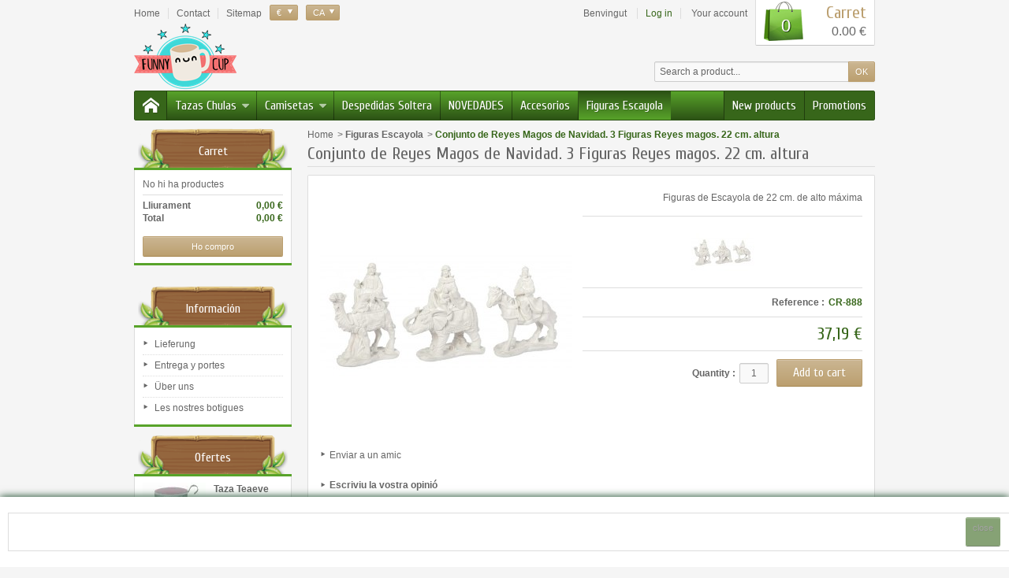

--- FILE ---
content_type: text/html; charset=utf-8
request_url: https://www.mardete.com/ca/figuras-escayola/1492-conjunto-de-reyes-magos-de-navidad-3-figuras-reyes-magos-22-cm-altura.html
body_size: 14676
content:
<!DOCTYPE html PUBLIC "-//W3C//DTD XHTML 1.1//EN" "http://www.w3.org/TR/xhtml11/DTD/xhtml11.dtd">
<!--[if IE 8]><html class="ie8" lang="ca"> <![endif]-->
<html xmlns="http://www.w3.org/1999/xhtml" xml:lang="ca">

<!-- 
 * Template Prestashop NaturaShop V.3.5.2
 * Copyright Prestacrea
 * Author: Prestacrea
 * Website: http://www.prestacrea.com
-->

	<head>
		<title>3 Figuras representativas de los Magos de Oriente con Diferentes Animales. Altura m&aacute;xima 22 cm. </title>
		<meta name="description" content="Figuras de Escayola de 22 cm. de alto máxima "/>
		<meta http-equiv="Content-Type" content="application/xhtml+xml; charset=utf-8"/>
		<meta http-equiv="content-language" content="es,ca,gl,eu"/>		<meta name="generator" content="PrestaShop"/>
		<meta name="robots" content="index,follow"/>
		<meta name="viewport" content="user-scalable=no, initial-scale = 1, minimum-scale = 1, maximum-scale = 1, width=device-width"/>
		<link rel="icon" type="image/vnd.microsoft.icon" href="/img/favicon.ico?1648039653"/>
		<link rel="shortcut icon" type="image/x-icon" href="/img/favicon.ico?1648039653"/>
		
		<link href="https://www.mardete.com/themes/naturashop/cache/A.v_62_558b2bbd6bc1b6ec4db206da90d10060_all.css.pagespeed.cf.NoJSZuGl0s.css" rel="stylesheet" type="text/css" media="all"/>
		<link href="https://www.mardete.com/themes/naturashop/css/A.responsive.css.pagespeed.cf.WT1keeFUg_.css" rel="stylesheet" type="text/css"/>
			<script type="text/javascript">//<![CDATA[
;var FancyboxI18nNext='Next';var FancyboxI18nPrev='Previous';var FancyboxboxI18nClose='Close';var ajaxsearch=true;var baseDir='https://www.mardete.com/';var baseUri='https://www.mardete.com/';var blocksearch_type='top';var contentOnly=false;var id_lang=4;var instantsearch=false;var isGuest=0;var isLogged=0;var page_name='product';var prestashop_version=1.6;var priceDisplayMethod=1;var priceDisplayPrecision=2;var quickView=true;var responsive=1;var roundMode=2;var search_url='https://www.mardete.com/ca/suche';var static_token='f7a2c8cec57234534bcd6269fbc691b8';var token='f7a2c8cec57234534bcd6269fbc691b8';var usingSecureMode=true;
//]]></script>
				<script type="text/javascript" src="https://www.mardete.com/themes/naturashop/cache/v_54_0eebd3f6e792e6b29963004f856637c1.js.pagespeed.jm.LWu3V017Ze.js"></script>
				<link href='https://fonts.googleapis.com/css?family=Cuprum' rel='stylesheet' type='text/css'/>
<script src="https://www.mardete.com/themes/naturashop/js/formstyle.js+gridorlist.js.pagespeed.jc.uvYv3nArAQ.js"></script><script>eval(mod_pagespeed_eJ5SCwh8YA);</script>
<script>eval(mod_pagespeed_$r5bibh2uu);</script>
		
			<script type="text/javascript">//<![CDATA[
;(window.gaDevIds=window.gaDevIds||[]).push('d6YPbH');(function(i,s,o,g,r,a,m){i['GoogleAnalyticsObject']=r;i[r]=i[r]||function(){(i[r].q=i[r].q||[]).push(arguments)},i[r].l=1*new Date();a=s.createElement(o),m=s.getElementsByTagName(o)[0];a.async=1;a.src=g;m.parentNode.insertBefore(a,m)})(window,document,'script','//www.google-analytics.com/analytics.js','ga');ga('create','G-LHFZFZ3742','auto');ga('require','ec');
//]]></script></head>
	
	<body id="product">
		
				
		<!--[if lt IE 8]>
		<div id="update-browser" class="error">
			<div class="ub-container">
				<div class="ub-warning-img">&nbsp;</div>
				<div class="ub-warning-txt">
					<p class="ub-title">You are using an outdated web browser : Internet Explorer 6/7</p>
					<p>It contains <span class="bold">security flaws</span> and is <span class="bold">not compatible</span> with this website.</p>
					<p><a class="ub-link" href="http://browser-update.org/fr/update.html" target="_blank" title="Learn how to upgrade your web browser">Update your web browser or upgrade to a modern web browser</a></p>
				</div>
				<a class="ub-icon firefox" href="http://www.firefox.com" target="_blank" title="Install Firefox">&nbsp;</a>
				<a class="ub-icon ie" href="http://www.browserforthebetter.com/download.html" target="_blank" title="Install Internet Explorer">&nbsp;</a>
				<a class="ub-icon chrome" href="http://www.google.com/chrome" target="_blank" title="Install Google Chrome">&nbsp;</a>
				<a class="ub-icon safari" href="http://www.apple.com/safari/download/" target="_blank" title="Install Safari">&nbsp;</a>
				<a class="ub-icon opera" href="http://www.opera.com/download/" target="_blank" title="Install Opera">&nbsp;</a>
			</div>
		</div>
		<![endif]-->

		<!-- Header -->
					<div id="header_top_banner">
				<div class="container">
					
				</div>
			</div>
			<div id="header_top_nav">
				<div class="container">
					
				</div>
			</div>
				<div id="header_container">
			<div id="header" class="container">
				<a id="header_logo" href="http://www.mardete.com/" title="Funny Cup">
					<img class="logo" src="https://www.mardete.com/img/xmar-de-te-1582968293.jpg.pagespeed.ic.JOYfaTqnze.webp" alt="Funny Cup"/>
				</a>
				<!-- MODULE Block permanent links HEADER -->

<ul id="header_links">
	<li class="header_link_home">
		<a href="http://www.mardete.com/" title="Home"><i class="icon-house"></i><span>Home</span></a>
	</li>
	<li class="header_link_contact">
		<a href="https://www.mardete.com/ca/index.php?controller=contact-form" title="Contact"><i class="icon-envelope"></i><span>Contact</span></a>
	</li>
	<li class="header_link_sitemap">
		<a href="https://www.mardete.com/ca/sitemap" title="Sitemap"><i class="icon-sitemap"></i><span>Sitemap</span></a>
	</li>
</ul>

<!-- /MODULE Block permanent links HEADER -->
<!-- MODULE Block currencies --><script type="text/javascript">//<![CDATA[
;$(document).ready(function(){$("#setCurrency").click(function(){if(document.getElementById("first-currencies").style.display=="none")document.getElementById("first-currencies").style.display="block";else
document.getElementById("first-currencies").style.display="none";});});
//]]></script><div id="currencies_block_top">
	<form id="setCurrency" action="/ca/figuras-escayola/1492-conjunto-de-reyes-magos-de-navidad-3-figuras-reyes-magos-22-cm-altura.html" method="post">
		<p>
			<input type="hidden" name="id_currency" id="id_currency" value=""/>
			<input type="hidden" name="SubmitCurrency" value=""/>
			<span class="currencies_sign">€</span>
		</p>
		<ul id="first-currencies" class="currencies_ul" style="display:none">
							<li class="selected">
					<a href="javascript:setCurrency(1);" title="Euro"><span class="currencies_sign">€</span></a>
				</li>
					</ul>
	</form>
</div>
<!-- /MODULE Block currencies -->
<!-- MODULE Block languages --><script type="text/javascript">//<![CDATA[
;$(document).ready(function(){$("#languages_countries").click(function(){if(document.getElementById("first-languages").style.display=="none")document.getElementById("first-languages").style.display="block";else
document.getElementById("first-languages").style.display="none";});});
//]]></script><div id="languages_block_top">
	<div id="languages_countries">
	
				<p class="selected_language">
			<span class="languages_iso">ca</span>
		</p>
					<ul id="first-languages" class="countries_ul" style="display:none">
					<li>
																<a href="https://www.mardete.com/es/figuras-escayola/1492-conjunto-de-reyes-magos-de-navidad-3-figuras-reyes-magos-22-cm-altura.html" title="Español (Spanish)">
											
				<span class="languages_iso">es</span>
							</a>
						</li>
					<li class="selected_language">
							
				<span class="languages_iso">ca</span>
						</li>
					<li>
																<a href="https://www.mardete.com/gl/figuras-escayola/1492-conjunto-de-reyes-magos-de-navidad-3-figuras-reyes-magos-22-cm-altura.html" title="Galego (Galician)">
											
				<span class="languages_iso">gl</span>
							</a>
						</li>
					<li>
																<a href="https://www.mardete.com/eu/figuras-escayola/1492-conjunto-de-reyes-magos-de-navidad-3-figuras-reyes-magos-22-cm-altura.html" title="Euskera (Basque)">
											
				<span class="languages_iso">eu</span>
							</a>
						</li>
				</ul>
	</div>
</div>

<!-- /MODULE Block languages -->
<!-- MODULE Block user information -->
<div id="header_user">
	<p id="header_user_info">
					<span>Benvingut</span>
			<a href="https://www.mardete.com/ca/mein-Konto" title="Log in" class="login">Log in</a>
				<a id="your_account" href="https://www.mardete.com/ca/mein-Konto" title="Your account"><i class="icon-user4"></i><span>Your account</span></a>
	</p>
	<ul id="header_nav">
				<li id="shopping_cart">
			<a href="https://www.mardete.com/ca/schnell-bestellung" title="Carret">
				<i class="icon-basket"></i>
				<span class="ajax_cart_title">Carret</span>
				<span class="ajax_cart_quantity hidden">0</span>
				
				<span class="ajax_cart_total hidden">
									</span>
				<span class="ajax_cart_no_product"><span class="ajax_cart_no_product_quantity">0</span><span class="ajax_cart_no_product_total">0.00 €</span></span>
			</a>
		</li>
			</ul>
</div>
<!-- /MODULE Block user information --><!-- MODULE Block search MOBILE -->
<!-- MODULE Block search TOP -->
<div id="search_block_top">

	<form method="get" action="https://www.mardete.com/ca/suche" class="searchbox">
		<p>
			<label for="search_query_top"><!-- image on background --></label>
			<input type="hidden" name="controller" value="search"/>
			<input type="hidden" name="orderby" value="position"/>
			<input type="hidden" name="orderway" value="desc"/>
			<input class="search_query" type="text" id="search_query_top" name="search_query" value="Search a product..." onfocus="javascript:if(this.value=='Search a product...')this.value='';" onblur="javascript:if(this.value=='')this.value='Search a product...';"/>
			<input type="submit" name="submit_search" value="OK" class="exclusive"/>
	</p>
	</form>
</div><script type="text/javascript">//<![CDATA[
;$('document').ready(function(){$("#search_query_top").autocomplete('https://www.mardete.com/ca/suche',{minChars:3,max:10,width:500,selectFirst:false,scroll:false,dataType:"json",formatItem:function(data,i,max,value,term){return value;},parse:function(data){var mytab=new Array();for(var i=0;i<data.length;i++)mytab[mytab.length]={data:data[i],value:data[i].cname+' > '+data[i].pname};return mytab;},extraParams:{ajaxSearch:1,id_lang:4}}).result(function(event,data,formatted){$('#search_query_top').val(data.pname);document.location.href=data.product_link;})});
//]]></script><!-- /MODULE Block search TOP -->
</div>
<div id="categoriestopmenu" class="container">
			<div id="categoriestopmenu_home"><a href="http://www.mardete.com/" title="Home"></a></div>
				<div id="categoriestopmenu_showmenu"><a href="#" onclick="$('#categoriestopmenu_ul').slideToggle('slow');return false;" title="Menu">Menu<span class="menu_arrow"></span></a></div>
				<div id="categoriestopmenu_specials"><a href="https://www.mardete.com/ca/angebote" title="Promotions">Promotions</a></div>
				<div id="categoriestopmenu_news"><a href="https://www.mardete.com/ca/neue-Produkte" title="New products">New products</a></div>
		<ul id="categoriestopmenu_ul">
									
<li id="categoriestopmenu_node_64" class="node">
	<a id="categoriestopmenu_nodelink_64" href="https://www.mardete.com/ca/64-tazas-chulas" class="nodelink node_parent" title="Tazas Chulas" style="padding-right:25px">Tazas Chulas<span class="node_arrow"></span></a>
			<ul>
												
<li id="categoriestopmenu_node_74" class="node">
	<a id="categoriestopmenu_nodelink_74" href="https://www.mardete.com/ca/74-tazas-novedades" class="nodelink" title="Tazas Novedades">Tazas Novedades</a>
	</li>
																
<li id="categoriestopmenu_node_70" class="node">
	<a id="categoriestopmenu_nodelink_70" href="https://www.mardete.com/ca/70-tazas-familia" class="nodelink" title="Tazas Familia">Tazas Familia</a>
	</li>
																
<li id="categoriestopmenu_node_91" class="node">
	<a id="categoriestopmenu_nodelink_91" href="https://www.mardete.com/ca/91-tazas-navidad" class="nodelink" title="Tazas Navidad">Tazas Navidad</a>
	</li>
																
<li id="categoriestopmenu_node_72" class="node">
	<a id="categoriestopmenu_nodelink_72" href="https://www.mardete.com/ca/72-tazas-divertidas" class="nodelink" title="Tazas Divertidas">Tazas Divertidas</a>
	</li>
																
<li id="categoriestopmenu_node_86" class="node">
	<a id="categoriestopmenu_nodelink_86" href="https://www.mardete.com/ca/86-profesiones" class="nodelink" title="Profesiones">Profesiones</a>
	</li>
																
<li id="categoriestopmenu_node_73" class="node">
	<a id="categoriestopmenu_nodelink_73" href="https://www.mardete.com/ca/73-tazas-de-amor" class="nodelink" title="Tazas de Amor">Tazas de Amor</a>
	</li>
																
<li id="categoriestopmenu_node_89" class="node">
	<a id="categoriestopmenu_nodelink_89" href="https://www.mardete.com/ca/89-tazas-unicornios" class="nodelink" title="Tazas Unicornios">Tazas Unicornios</a>
	</li>
																
<li id="categoriestopmenu_node_90" class="node">
	<a id="categoriestopmenu_nodelink_90" href="https://www.mardete.com/ca/90-tazas-flamencas" class="nodelink" title="Tazas Flamencas">Tazas Flamencas</a>
	</li>
																
<li id="categoriestopmenu_node_98" class="node">
	<a id="categoriestopmenu_nodelink_98" href="https://www.mardete.com/ca/98-taza-dia-padre" class="nodelink" title="Taza D&iacute;a Padre">Taza D&iacute;a Padre</a>
	</li>
																
<li id="categoriestopmenu_node_93" class="node">
	<a id="categoriestopmenu_nodelink_93" href="https://www.mardete.com/ca/93-tazas-horoscopo" class="nodelink" title="Tazas Hor&oacute;scopo">Tazas Hor&oacute;scopo</a>
	</li>
																
<li id="categoriestopmenu_node_92" class="node">
	<a id="categoriestopmenu_nodelink_92" href="https://www.mardete.com/ca/92-tazas-bordes" class="nodelink" title="Tazas Bordes">Tazas Bordes</a>
	</li>
																
<li id="categoriestopmenu_node_87" class="node">
	<a id="categoriestopmenu_nodelink_87" href="https://www.mardete.com/ca/87-tazas-exclusivas" class="nodelink" title="Tazas Exclusivas">Tazas Exclusivas</a>
	</li>
																
<li id="categoriestopmenu_node_71" class="node">
	<a id="categoriestopmenu_nodelink_71" href="https://www.mardete.com/ca/71-toda-la-coleccion" class="nodelink" title="Toda la Colecci&oacute;n">Toda la Colecci&oacute;n</a>
	</li>
																
<li id="categoriestopmenu_node_100" class="node">
	<a id="categoriestopmenu_nodelink_100" href="https://www.mardete.com/ca/100-semana-santa" class="nodelink" title="Semana Santa">Semana Santa</a>
	</li>
																
<li id="categoriestopmenu_node_82" class="node last">
	<a id="categoriestopmenu_nodelink_82" href="https://www.mardete.com/ca/82-tazas-dia-madre" class="nodelink" title="Tazas D&iacute;a Madre">Tazas D&iacute;a Madre</a>
	</li>
									</ul>
	</li>
												
<li id="categoriestopmenu_node_77" class="node">
	<a id="categoriestopmenu_nodelink_77" href="https://www.mardete.com/ca/77-camisetas" class="nodelink node_parent" title="Camisetas" style="padding-right:25px">Camisetas<span class="node_arrow"></span></a>
			<ul>
												
<li id="categoriestopmenu_node_79" class="node">
	<a id="categoriestopmenu_nodelink_79" href="https://www.mardete.com/ca/79-mujer" class="nodelink node_parent" title="Mujer" style="padding-right:25px">Mujer<span class="node_arrow"></span></a>
			<ul>
												
<li id="categoriestopmenu_node_83" class="node">
	<a id="categoriestopmenu_nodelink_83" href="https://www.mardete.com/ca/83-divertidas" class="nodelink" title="Divertidas">Divertidas</a>
	</li>
																
<li id="categoriestopmenu_node_84" class="node">
	<a id="categoriestopmenu_nodelink_84" href="https://www.mardete.com/ca/84-tirantes" class="nodelink" title="Tirantes">Tirantes</a>
	</li>
																
<li id="categoriestopmenu_node_99" class="node last">
	<a id="categoriestopmenu_nodelink_99" href="https://www.mardete.com/ca/99-de-feria" class="nodelink" title="De Feria">De Feria</a>
	</li>
									</ul>
	</li>
																
<li id="categoriestopmenu_node_78" class="node last">
	<a id="categoriestopmenu_nodelink_78" href="https://www.mardete.com/ca/78-Hombre" class="nodelink" title="Hombre">Hombre</a>
	</li>
									</ul>
	</li>
												
<li id="categoriestopmenu_node_96" class="node">
	<a id="categoriestopmenu_nodelink_96" href="https://www.mardete.com/ca/96-despedidas-soltera" class="nodelink" title="Despedidas Soltera">Despedidas Soltera</a>
	</li>
												
<li id="categoriestopmenu_node_31" class="node">
	<a id="categoriestopmenu_nodelink_31" href="https://www.mardete.com/ca/31-novedades" class="nodelink" title="NOVEDADES">NOVEDADES</a>
	</li>
												
<li id="categoriestopmenu_node_9" class="node">
	<a id="categoriestopmenu_nodelink_9" href="https://www.mardete.com/ca/9-accesorios" class="nodelink" title="Accesorios">Accesorios</a>
	</li>
												
<li id="categoriestopmenu_node_101" class="node selected last">
	<a id="categoriestopmenu_nodelink_101" href="https://www.mardete.com/ca/101-figuras-escayola" class="nodelink selected" title="Figuras Escayola">Figuras Escayola</a>
	</li>
						</ul>
	<div class="clear" style="clear:both"></div>
</div>
<div><script type="text/javascript">//<![CDATA[
;$('document').ready(function(){$('#categoriestopmenu ul ul ul').css('left',($('#categoriestopmenu ul ul').width())+'px');$('li.selected','#categoriestopmenu').parents('li').addClass('selected');$('a.selected','#categoriestopmenu').parents('li').children('a').addClass('selected');});var mobileMenu=function(){if(window.innerWidth<979){$('.node_parent').parent('li').children('ul').hide();$('.node_parent').click(function(){$(this).parent('li').children('ul').slideToggle('slow');return false;});}if(window.innerWidth>979){$('.node_parent').parent('li').children('ul').css('display','');$('.node_parent').unbind('click');$('#categoriestopmenu_ul').css('display','');}};$('document').ready(function(){mobileMenu();});$(window).bind('resize orientationchange',function(){$('.node_parent').unbind('click');mobileMenu();});
//]]></script></div>
		</div>
			
		<div id="page_container">
			<div id="page" class="container">
			
							
				<div id="columns" class="row-fluid">
																										<!-- Left -->
																		<div id="left_column" class="column span3"><script type="text/javascript">//<![CDATA[
;var CUSTOMIZE_TEXTFIELD=1;var img_dir='https://www.mardete.com/themes/naturashop/img/';
//]]></script><script type="text/javascript">//<![CDATA[
;var customizationIdMessage='Personalització núm.';var removingLinkText='eliminar aquest producte del meu carret';var freeShippingTranslation='Lliurament de franc!';var freeProductTranslation='De franc!';var delete_txt='Esborrar';var generated_date=1768913510;
//]]></script><!-- MODULE Block cart -->
<div id="cart_block" class="block exclusive">
	<h4 class="title_block">
		<a href="https://www.mardete.com/ca/schnell-bestellung" title="Veure el meu carret" rel="nofollow">Carret</a>
				<span id="block_cart_expand" class="hidden">&nbsp;</span>
		<span id="block_cart_collapse">&nbsp;</span>
			</h4>
	<div class="block_content">
	<!-- block summary -->
	<div id="cart_block_summary" class="collapsed">
		<span class="ajax_cart_quantity" style="display:none;">0</span>
		<span class="ajax_cart_product_txt_s" style="display:none">Articles</span>
		<span class="ajax_cart_product_txt">Producte</span>
		<span class="ajax_cart_total" style="display:none">
					</span>
		<span class="ajax_cart_no_product">(buit)</span>
	</div>
	<!-- block list of products -->
	<div id="cart_block_list" class="expanded">
			<p id="cart_block_no_products">No hi ha productes</p>
				<p id="cart-prices">
			<span id="cart_block_shipping_cost" class="price ajax_cart_shipping_cost">0,00 €</span>
			<span>Lliurament</span>
			<br/>
									<span id="cart_block_total" class="price ajax_block_cart_total">0,00 €</span>
			<span>Total</span>
		</p>
				<p id="cart-buttons">
						<a href="https://www.mardete.com/ca/schnell-bestellung" id="button_order_cart" class="exclusive_large" title="Ho compro" rel="nofollow"><span></span>Ho compro</a>
		</p>
	</div>
	</div>
</div>
<!-- /MODULE Block cart -->

﻿

	<!-- Block CMS module -->
			<div id="informations_block_left_1" class="block informations_block_left">
			<h4 class="title_block">
				<a href="https://www.mardete.com/ca/content/category/1-Start">Información</a>
			</h4>
			<ul class="block_content">
																			<li>
							<a href="https://www.mardete.com/ca/content/1-Lieferung" title="Lieferung">Lieferung</a>
						</li>
																				<li>
							<a href="https://www.mardete.com/ca/content/8-entrega-y-portes" title="Entrega y portes">Entrega y portes</a>
						</li>
																				<li>
							<a href="https://www.mardete.com/ca/content/4-uber-uns" title="Über uns">Über uns</a>
						</li>
																		<li>
						<a href="https://www.mardete.com/ca/shops" title="Les nostres botigues">Les nostres botigues</a>
					</li>
							</ul>
		</div>
		<!-- /Block CMS module -->
<!-- MODULE Block specials -->
<div id="special_block_right" class="block products_block exclusive blockspecials">
	<p class="title_block"><a href="https://www.mardete.com/ca/angebote" title="Ofertes">Ofertes</a></p>
	<div class="block_content">
					<ul class="products">
				<li>
					<a href="https://www.mardete.com/ca/tazas-marca-teaeve/1254-taza-teaeve-daisy.html" title="Taza Teaeve Daisy" class="product_image"><img src="[data-uri]" alt="Taza Teaeve Daisy"/></a>
					<p class="product_name"><a href="https://www.mardete.com/ca/tazas-marca-teaeve/1254-taza-teaeve-daisy.html" title="Taza Teaeve Daisy">Taza Teaeve Daisy</a></p>
											<p class="product_price">11,38 €</p>
						<p class="product_old_price">18,97 €</p>
																												<p class="product_reduction">-40%</p>
																													</li>
			</ul>
			<p class="lnk"><a href="https://www.mardete.com/ca/angebote" title="Totes les ofertes" class="button_large">Totes les ofertes</a></p>
			</div>
</div>
<!-- /MODULE Block specials -->
							</div>
											
					<!-- Center -->
					<div id="center_column" class="column span9"><script type="text/javascript">//<![CDATA[
;var currencySign='€';var currencyRate='1';var currencyFormat='2';var currencyBlank='1';var taxRate=21;var jqZoomEnabled=false;var oosHookJsCodeFunctions=new Array();var id_product='1492';var productHasAttributes=false;var quantitiesDisplayAllowed=false;var quantityAvailable=0;var allowBuyWhenOutOfStock=false;var availableNowValue='';var availableLaterValue='';var productPriceTaxExcluded=37.190083-0.000000;var reduction_percent=0;var reduction_price=0;var specific_price=0;var product_specific_price=new Array();product_specific_price['0']='';var specific_currency=false;var group_reduction='1';var default_eco_tax=0.000000;var ecotaxTax_rate=0;var currentDate='2026-01-20 13:51:50';var maxQuantityToAllowDisplayOfLastQuantityMessage=0;var noTaxForThisProduct=false;var displayPrice=1;var productReference='CR-888';var productAvailableForOrder='1';var productShowPrice='1';var productUnitPriceRatio='0.000000';var idDefaultImage=4515;var stock_management=1;var productPrice='37.19';var img_ps_dir='https://www.mardete.com/img/';var customizationFields=new Array();customizationFields[0]=new Array();customizationFields[0][0]='img0';customizationFields[0][1]=0;var img_prod_dir='https://www.mardete.com/img/p/';var combinationImages=new Array();combinationImages[0]=new Array();combinationImages[0][0]=4515;var doesntExist='This combination does not exist for this product. Please choose another.';var doesntExistNoMore='This product is no longer in stock';var doesntExistNoMoreBut='with those attributes but is available with others';var uploading_in_progress='Uploading in progress, please wait...';var fieldRequired='Please fill in all required fields, then save the customization.';var attributesCombinations=new Array();
//]]></script><!-- Breadcrumb -->
<div class="breadcrumb">
	<a href="http://www.mardete.com/" title="Home">Home</a><span class="navigation-pipe">&gt;</span><span class="navigation-page"><a href="https://www.mardete.com/ca/101-figuras-escayola" title="Figuras Escayola">Figuras Escayola</a><span class="navigation-pipe">></span>Conjunto de Reyes Magos de Navidad. 3 Figuras Reyes magos. 22 cm. altura</span></div>
<!-- /Breadcrumb -->
<div itemscope itemtype="http://schema.org/Product">
<h1 itemprop="name">Conjunto de Reyes Magos de Navidad. 3 Figuras Reyes magos. 22 cm. altura</h1>

	
		
<div id="primary_block">

	<!-- right infos-->
	<div id="pb-right-column">
		
												
				
		<!-- product img-->
		<div id="image-block">
					<span id="view_full_size">
									<img src="https://www.mardete.com/1492-4515-large/conjunto-de-reyes-magos-de-navidad-3-figuras-reyes-magos-22-cm-altura.jpg" title="Conjunto de Reyes Magos de Navidad. 3 Figuras Reyes magos. 22 cm. altura" alt="Conjunto de Reyes Magos de Navidad. 3 Figuras Reyes magos. 22 cm. altura" id="bigpic"/>
							</span>
				</div>
		
					<!-- usefull links-->
			<ul id="usefull_link_block"><script type="text/javascript">//<![CDATA[
;$('document').ready(function(){$('#send_friend_button').fancybox({'hideOnContentClick':false});$('#sendEmail').click(function(){var name=$('#friend_name').val();var email=$('#friend_email').val();var id_product=$('#id_product_comment_send').val();if(name&&email&&!isNaN(id_product)){$.ajax({url:"/modules/sendtoafriend/sendtoafriend_ajax.php",type:"POST",headers:{"cache-control":"no-cache"},data:{action:'sendToMyFriend',secure_key:'afd118baad366cf2e3db1ccd3d0b049e',name:name,email:email,id_product:id_product},dataType:"json",success:function(result){$.fancybox.close();var msg=result?"El vostre correu s'ha enviat correctament":"Your e-mail could not be sent. Please check the name and e-mail address and try again.";var title="Enviar a un amic";fancyMsgBox(msg,title);}});}else
$('#send_friend_form_error').text("No heu emplenat algun camp requerit");});});
//]]></script><li class="sendtofriend">
	<a id="send_friend_button" href="#send_friend_form">Enviar a un amic</a>
</li>

<div style="display: none;">
	<div id="send_friend_form">
			<h2 class="title">Enviar a un amic</h2>
			<div class="product clearfix">
				<img src="https://www.mardete.com/1492-4515-home_default/conjunto-de-reyes-magos-de-navidad-3-figuras-reyes-magos-22-cm-altura.jpg" height="250" width="250" alt="Conjunto de Reyes Magos de Navidad. 3 Figuras Reyes magos. 22 cm. altura"/>
				<div class="product_desc">
					<p class="product_name"><strong>Conjunto de Reyes Magos de Navidad. 3 Figuras Reyes magos. 22 cm. altura</strong></p>
					<p><span class="a-list-item">Figuras de Escayola de 22 cm. de alto máxima </span></p>
				</div>
			</div>

			<div class="send_friend_form_content" id="send_friend_form_content">
				<div id="send_friend_form_error"></div>
				<div id="send_friend_form_success"></div>
				<div class="form_container">
					<p class="intro_form">Receptor: :</p>
					<p class="text">
						<label for="friend_name">Nom del vostre amic <sup class="required">*</sup> :</label>
						<input id="friend_name" name="friend_name" type="text" value=""/>
					</p>
					<p class="text">
						<label for="friend_email">Adreça electrònica del vostre amic <sup class="required">*</sup> :</label>
						<input id="friend_email" name="friend_email" type="text" value=""/>
					</p>
					<p class="txt_required"><sup class="required">*</sup> Camps exigits</p>
				</div>
				<p class="submit">
					<input id="id_product_comment_send" name="id_product" type="hidden" value="1492"/>
					<a href="#" onclick="$.fancybox.close();">Cancel·lar</a>&nbsp;o&nbsp;
					<input id="sendEmail" class="button" name="sendEmail" type="submit" value="Enviar"/>
				</p>
			</div>
	</div>
</div>
			</ul><script type="text/javascript">//<![CDATA[
;$(function(){$('a[href=#idTab5]').click(function(){$('*[id^="idTab"]').addClass('block_hidden_only_for_screen');$('div#idTab5').removeClass('block_hidden_only_for_screen');$('ul#more_info_tabs a[href^="#idTab"]').removeClass('selected');$('a[href="#idTab5"]').addClass('selected');});});
//]]></script><div id="product_comments_block_extra">
	
	<div class="comments_advices">
						<a class="open-comment-form" href="#new_comment_form">Escriviu la vostra opinió</a>
			</div>
</div>
<!--  /Module ProductComments --><script type="text/javascript">//<![CDATA[
;var point_rate=1;var point_value=0.01;var points_in_cart=0;var none_award=0;$(document).ready(function(){$('#color_to_pick_list').click(function(){$('#color_pick_hidden').triggerHandler('change');});$('.product_attributes input, .product_attributes select').change(function(){if(typeof(productPrice)=='undefined'||typeof(productPriceWithoutReduction)=='undefined')return;var points=37;var total_points=points_in_cart+points;var voucher=total_points*point_value;if(!none_award&&productPriceWithoutReduction!=productPrice){$('#loyalty').html("Sense punts de recompensa perquè ja hi ha un descompte.");}else if(!points){$('#loyalty').html("Producte sense punts de recompensa.");}else{var content="En comprar aquest producte pot recollir fins a <b><span id=\"loyalty_points\">"+points+'</span> ';if(points>1)content+="Punts de la targeta</b>. ";else
content+="lleialtat punt</b>. ";content+="El total del carret <b><span id=\"total_loyalty_points\">"+total_points+'</span> ';if(total_points>1)content+="Punts";else
content+="punt";content+="</b> que es pot convertir en un val de ";content+='<span id="loyalty_price">'+formatCurrency(voucher,currencyFormat,currencySign,currencyBlank)+'</span>.';$('#loyalty').html(content);}});});
//]]></script><p id="loyalty" class="align_justify">
			En comprar aquest producte pot recollir fins a <b><span id="loyalty_points">37</span> 
		Punts de la targeta</b>. 
		El total del carret <b><span id="total_loyalty_points">37</span> 
		Punts</b> que es pot convertir en un val de 
		<span id="loyalty_price">0,37 €</span>.
	</p>
<br class="clear"/>		
	</div>

	<!-- left infos-->
	<div id="pb-left-column">

				<div id="short_description_block">
										<div itemprop="description" id="short_description_content" class="rte align_justify"><p><span class="a-list-item">Figuras de Escayola de 22 cm. de alto máxima </span></p></div>
											</div>
				
				<!-- thumbnails -->
		<div id="views_block" class="hidden">
			<div id="thumbs_list">
				<ul id="thumbs_list_frame">
																									<li id="thumbnail_4515" class="first">
								<a href="https://www.mardete.com/1492-4515-thickbox/conjunto-de-reyes-magos-de-navidad-3-figuras-reyes-magos-22-cm-altura.jpg" rel="other-views" class="thickbox shown" title="Conjunto de Reyes Magos de Navidad. 3 Figuras Reyes magos. 22 cm. altura">
									<img itemprop="image" id="thumb_4515" src="https://www.mardete.com/1492-4515-medium/conjunto-de-reyes-magos-de-navidad-3-figuras-reyes-magos-22-cm-altura.jpg" alt="Conjunto de Reyes Magos de Navidad. 3 Figuras Reyes magos. 22 cm. altura"/>
								</a>
							</li>
															</ul>
			</div>
			<div class="clear"></div>
					</div>
						
				<div id="block_product_infos">
			<!-- availability -->
			<p id="availability_statut" style="display:none">
				<span id="availability_label">Availability :</span>
				<span id="availability_value" class="available">
								</span>
			</p>
			<div class="clear"></div>

			<!-- number of item in stock -->
						
			<p class="warning_inline" id="last_quantities" style="display:none">Warning: Last items in stock !</p>
				
						<div class="clear"></div>
			
			<p id="product_reference">
				<label for="product_reference">Reference : </label>
				<span class="editable">CR-888</span>
			</p>	
		</div>
				
				<div itemprop="offers" itemscope itemtype="http://schema.org/Offer">
		<!-- add to cart form-->
		<form id="buy_block" action="https://www.mardete.com/ca/warenkorb" method="post">

			<!-- hidden datas -->
			<p class="hidden">
				<input type="hidden" name="token" value="f7a2c8cec57234534bcd6269fbc691b8"/>
				<input type="hidden" name="id_product" value="1492" id="product_page_product_id"/>
				<input type="hidden" name="add" value="1"/>
				<input type="hidden" name="id_product_attribute" id="idCombination" value=""/>
			</p>

			<div class="product_attributes">
								
								<div class="content_prices">
					<!-- prices -->
					
					<div itemprop="priceCurrency" content="EUR" class="price">
																														
										
						<p class="our_price_display">
													<span itemprop="price" id="our_price_display" class="price">37,19 €</span>
							<!--								tax excl.							-->
												</p>
				
						
											</div>
																				
					
				</div>
								<div class="clear"></div>
			
				<!-- minimal quantity wanted -->
								<p id="minimal_quantity_wanted_p" style="display:none">
					This product is not sold individually. You must select at least <b id="minimal_quantity_label">1</b> quantity for this product.
				</p>
												
			</div>
			
			<div class="add_to_cart_block">
															<p id="add_to_cart" class="buttons_bottom_block">
							<input type="submit" name="Submit" value="Add to cart" class="exclusive"/>
						</p>
													<!-- quantity wanted -->
								<p id="quantity_wanted_p">
					<label>Quantity :</label>
					<input type="text" name="qty" id="quantity_wanted" class="text" value="1" size="2" maxlength="3"/>
				</p>
												<div class="clear"></div>
			</div>
			
			<!-- Out of stock hook -->
			<div id="oosHook" style="display:none"><script type="text/javascript">//<![CDATA[
;oosHookJsCodeFunctions.push('oosHookJsCodeMailAlert');function clearText(){if($('#oos_customer_email').val()=='vos@email.com')$('#oos_customer_email').val('');}function oosHookJsCodeMailAlert(){$.ajax({type:'POST',url:"https://www.mardete.com/ca/module/mailalerts/actions?process=check",data:'id_product=1492&id_product_attribute='+$('#idCombination').val(),success:function(msg){if($.trim(msg)=='0'){$('#mailalert_link').show();$('#oos_customer_email').show();$('#oosHook').find('#gdpr_consent').show();}else{$('#mailalert_link').hide();$('#oos_customer_email').hide();$('#oosHook').find('#gdpr_consent').hide();}}});}function addNotification(){$.ajax({type:'POST',url:"https://www.mardete.com/ca/module/mailalerts/actions?process=add",data:'id_product=1492&id_product_attribute='+$('#idCombination').val()+'&customer_email='+$('#oos_customer_email').val()+'',success:function(msg){if($.trim(msg)=='1'){$('#mailalert_link').hide();$('#oos_customer_email').hide();$('#oosHook').find('#gdpr_consent').hide();$('#oos_customer_email_result').html("Notificació registrada");$('#oos_customer_email_result').css('color','green').show();}else if($.trim(msg)=='2'){$('#oos_customer_email_result').html("Ja teniu una alerta anterior per aquest producte");$('#oos_customer_email_result').css('color','red').show();}else{$('#oos_customer_email_result').html("La seva adreça de correu electrònic no és vàlida");$('#oos_customer_email_result').css('color','red').show();}}});return false;}$(document).ready(function(){oosHookJsCodeMailAlert();$('#oos_customer_email').bind('keypress',function(e){if(e.keyCode==13){addNotification();return false;}});});
//]]></script><!-- MODULE MailAlerts -->
<form>
			<input type="text" id="oos_customer_email" name="customer_email" size="20" value="vos@email.com" class="mailalerts_oos_email" onclick="clearText();"/><br/>
	
				
		<button type="submit" class="btn btn-default" title="Avisa'm quan estigui disponible" onclick="return addNotification();" id="mailalert_link" rel="nofollow">Avisa'm quan estigui disponible</button>
	<span id="oos_customer_email_result" style="display:none;"></span>
</form>
<!-- END : MODULE MailAlerts -->

			</div>
			
		</form>
		</div>
				
	</div>
	<div class="clear"></div>
</div>



<!-- description and features -->

<div class="clear"></div>


<div id="hook_product_tab">
	<ul class="idTabs idTabsShort clearfix">
		
<li><a href="#idTab5" class="idTabHrefShort">Comentaris</a></li>
	</ul>
	<div class="sheets align_justify"><script type="text/javascript">//<![CDATA[
;var productcomments_controller_url='https://www.mardete.com/ca/module/productcomments/default';var confirm_report_message='N\'esteu segurs que voleu informar d\'aquest comentari?';var secure_key='39901e4428ff362bcee604e667a33f5a';var productcomments_url_rewrite='1';var productcomment_added='El vostre comentari s\'ha afegit!';var productcomment_added_moderation='El vostre comentari s\'ha afegit i serà visible quan un moderador l\'aprovi.';var productcomment_title='Nou comentari';var productcomment_ok='Acceptar';var moderation_active=1;
//]]></script><div id="idTab5">
	<div id="product_comments_block_tab">
					<p class="align_center">
			<a id="new_comment_tab_btn" class="open-comment-form" href="#new_comment_form">Sigueu els primers en escriure una opinió !</a>
		</p>
				
	</div>
</div>

<!-- Fancybox -->
<div style="display:none">
	<div id="new_comment_form">
		<form id="id_new_comment_form" action="#">
			<h2 class="title">Escriviu la vostra opinió</h2>
						<div class="product clearfix">
				<img src="https://www.mardete.com/4515-medium_default/conjunto-de-reyes-magos-de-navidad-3-figuras-reyes-magos-22-cm-altura.jpg" height="125" width="125" alt="Conjunto de Reyes Magos de Navidad. 3 Figuras Reyes magos. 22 cm. altura"/>
				<div class="product_desc">
					<p class="product_name"><strong>Conjunto de Reyes Magos de Navidad. 3 Figuras Reyes magos. 22 cm. altura</strong></p>
					<p><span class="a-list-item">Figuras de Escayola de 22 cm. de alto máxima </span></p>
				</div>
			</div>
						<div class="new_comment_form_content">
				<h2>Escriviu la vostra opinió</h2>
				<div id="new_comment_form_error" class="error" style="display:none;padding:15px 25px">
					<ul></ul>
				</div>
									<ul id="criterions_list">
											<li>
							<label>Te gusta </label>
							<div class="star_content">
								<input class="star" type="radio" name="criterion[1]" value="1"/>
								<input class="star" type="radio" name="criterion[1]" value="2"/>
								<input class="star" type="radio" name="criterion[1]" value="3"/>
								<input class="star" type="radio" name="criterion[1]" value="4"/>
								<input class="star" type="radio" name="criterion[1]" value="5" checked="checked"/>
							</div>
							<div class="clearfix"></div>
						</li>
										</ul>
								<label for="comment_title">Títol de la vostra ressenya<sup class="required">*</sup></label>
				<input id="comment_title" name="title" type="text" value=""/>

				<label for="content">La vostra ressenya<sup class="required">*</sup></label>
				<textarea id="content" name="content"></textarea>

								<label>El seu nom:<sup class="required">*</sup></label>
				<input id="commentCustomerName" name="customer_name" type="text" value=""/>
				
				<div id="new_comment_form_footer">
					<input id="id_product_comment_send" name="id_product" type="hidden" value='1492'/>
					<p class="fl required"><sup>*</sup> Camps exigits</p>
					<p class="fr">
						<button id="submitNewMessage" name="submitMessage" type="submit">Enviar</button>&nbsp;
						o&nbsp;<a href="#" onclick="$.fancybox.close();">Cancel·lar</a>
					</p>
					<div class="clearfix"></div>
				</div>
			</div>
		</form><!-- /end new_comment_form_content -->
	</div>
</div>
<!-- End fancybox -->
	<div itemprop="aggregateRating" itemscope itemtype="http://schema.org/AggregateRating">
		<span class="hidden" itemprop="ratingValue">5</span>
		<span class="hidden" itemprop="reviewCount">0</span>
	</div>
	</div>
</div>
<div class="clear"></div>

</div>

<!-- MODULE Product category -->
	<h2 id="productscategory_h2">5 other products in the same category :</h2>
	<div id="productscategory">
		<div id="productscategory_content">
			<div id="productscategory_container">
									<div class="productscategory_product_block">
						<p class="productscategory_img"><a href="https://www.mardete.com/ca/figuras-escayola/1485-la-piedad-16-cm-de-alto.html" title="La Piedad . 16 cm . de alto"><img src="https://www.mardete.com/1485-4487-medium/la-piedad-16-cm-de-alto.jpg" alt="La Piedad . 16 cm . de alto"/></a></p>
						<p class="productscategory_name"><a href="https://www.mardete.com/ca/figuras-escayola/1485-la-piedad-16-cm-de-alto.html" title="La Piedad . 16 cm . de alto">La Piedad ....</a></p>
													<p class="productscategory_price">12,36 €</p>
											</div>
									<div class="productscategory_product_block">
						<p class="productscategory_img"><a href="https://www.mardete.com/ca/figuras-escayola/1489-nacimiento-de-escayola-infantil-1-pieza-escayola.html" title="Nacimiento de escayola infantil 1 pieza escayola"><img src="https://www.mardete.com/1489-4496-medium/nacimiento-de-escayola-infantil-1-pieza-escayola.jpg" alt="Nacimiento de escayola infantil 1 pieza escayola"/></a></p>
						<p class="productscategory_name"><a href="https://www.mardete.com/ca/figuras-escayola/1489-nacimiento-de-escayola-infantil-1-pieza-escayola.html" title="Nacimiento de escayola infantil 1 pieza escayola">Nacimiento...</a></p>
													<p class="productscategory_price">16,49 €</p>
											</div>
									<div class="productscategory_product_block">
						<p class="productscategory_img"><a href="https://www.mardete.com/ca/figuras-escayola/11-8-placeres-sensuales.html" title="8 Placeres Sensuales"><img src="https://www.mardete.com/11-4512-medium/8-placeres-sensuales.jpg" alt="8 Placeres Sensuales"/></a></p>
						<p class="productscategory_name"><a href="https://www.mardete.com/ca/figuras-escayola/11-8-placeres-sensuales.html" title="8 Placeres Sensuales">8 Placeres...</a></p>
													<p class="productscategory_price">16,49 €</p>
											</div>
									<div class="productscategory_product_block">
						<p class="productscategory_img"><a href="https://www.mardete.com/ca/figuras-escayola/1491-figuras-de-3-reyes-magos-en-adoracion-en-el-nacimiento.html" title="Figuras de 3 reyes magos en adoración en el nacimiento"><img src="https://www.mardete.com/1491-4514-medium/figuras-de-3-reyes-magos-en-adoracion-en-el-nacimiento.jpg" alt="Figuras de 3 reyes magos en adoración en el nacimiento"/></a></p>
						<p class="productscategory_name"><a href="https://www.mardete.com/ca/figuras-escayola/1491-figuras-de-3-reyes-magos-en-adoracion-en-el-nacimiento.html" title="Figuras de 3 reyes magos en adoración en el nacimiento">Figuras de 3...</a></p>
													<p class="productscategory_price">28,93 €</p>
											</div>
									<div class="productscategory_product_block">
						<p class="productscategory_img"><a href="https://www.mardete.com/ca/figuras-escayola/1494-super-grandes-reyes-magos-72-cm-de-altura-conjunto-de-3-figuras.html" title="Super grandes. Reyes Magos 72 cm. de altura. Conjunto de 3 figuras."><img src="https://www.mardete.com/1494-4518-medium/super-grandes-reyes-magos-72-cm-de-altura-conjunto-de-3-figuras.jpg" alt="Super grandes. Reyes Magos 72 cm. de altura. Conjunto de 3 figuras."/></a></p>
						<p class="productscategory_name"><a href="https://www.mardete.com/ca/figuras-escayola/1494-super-grandes-reyes-magos-72-cm-de-altura-conjunto-de-3-figuras.html" title="Super grandes. Reyes Magos 72 cm. de altura. Conjunto de 3 figuras.">Super...</a></p>
													<p class="productscategory_price">371,07 €</p>
											</div>
							</div>
			<div class="clear" style="clear:both"></div>
							<a id="productscategory_prev" href="#">&lsaquo;</a>
				<a id="productscategory_next" href="#">&rsaquo;</a>
					</div>
	</div>
<!-- /MODULE Product category --><script type="text/javascript">//<![CDATA[
;jQuery(document).ready(function(){var MBG=GoogleAnalyticEnhancedECommerce;MBG.setCurrency('EUR');MBG.addProductDetailView({"id":1492,"name":"\"Conjunto de Reyes Magos de Navidad. 3 Figuras Reyes magos. 22 cm. altura\"","category":"\"figuras-escayola\"","brand":"false","variant":"null","type":"typical","position":"0","quantity":1,"list":"product","url":"","price":"37.19"});});
//]]></script></div>
					
																										<!-- Right -->
									</div>
				
			</div>
		</div>
		
		<!-- Footer -->
		<div id="footer_container">
			<div id="footer" class="container">
				
<div id="footercustom" class="container">

			<div id="footercustom_links_container">
			<div id="footercustom_links">
				<div id="footercustom_img_company">
											<img src="https://www.mardete.com/modules/footercustom/img/xfooter_img_1.png.pagespeed.ic.yHw8sQth_e.webp" alt=""/>
										<p class="footercustom_company_name footercustom_title">Mar de Té / Funny Cup</p>					<p class="footercustom_company_address1">c/ General Morales, 3</p>					<p class="footercustom_company_address2">14850 Baena (Córdoba)</p>					<p class="footercustom_company_phone">957 943 825</p>					<p class="footercustom_company_mail">info@mardete.com</p>				</div>
				<ul id="footercustom_link_informations">
					<li class="footercustom_link_title footercustom_title">Informations</li>
											<li><a href="index.php" title="Livraisons et retours">Livraisons et retours</a></li>
											<li><a href="index.php" title="Garantie satisfaction">Garantie satisfaction</a></li>
											<li><a href="index.php" title="Paiement s&eacute;curis&eacute;">Paiement s&eacute;curis&eacute;</a></li>
											<li><a href="index.php" title="Programme fid&eacute;lit&eacute;">Programme fid&eacute;lit&eacute;</a></li>
											<li><a href="index.php" title="Questions fr&eacute;quentes">Questions fr&eacute;quentes</a></li>
											<li><a href="index.php" title="Plan du site">Plan du site</a></li>
									</ul>
				<ul id="footercustom_link_products">
					<li class="footercustom_link_title footercustom_title">Nos produits</li>
											<li><a href="index.php" title="Promotions">Promotions</a></li>
											<li><a href="index.php" title="Nouveaut&eacute;s">Nouveaut&eacute;s</a></li>
											<li><a href="index.php" title="Meilleures ventes">Meilleures ventes</a></li>
									</ul>
				<ul id="footercustom_link_about">
					<li class="footercustom_link_title footercustom_title">A propos</li>
											<li><a href="index.php" title="Qui sommes-nous">Qui sommes-nous</a></li>
									</ul>
				<div id="footercustom_newsletter_social">
											<form action="https://www.mardete.com/ca/" method="post">
							<p>
								<span class="footercustom_newsletter_title footercustom_title">Newsletter</span>
																	<span class="footercustom_newsletter_message">Subscribe to our newsletter to receive exclusive offers</span>
																<input type="text" name="email" class="footercustom_newsletter_input" value="Your mail address" onfocus="javascript:if(this.value=='Your mail address')this.value='';" onblur="javascript:if(this.value=='')this.value='Your mail address';"/>
								<input type="submit" name="submitFCNewsletter" class="footercustom_newsletter_button" value="Ok"/>
							</p>
						</form>
										<div class="clear" style="clear:both"></div>
											<p class="footercustom_social_title footercustom_title">Follow us</p>
						<a href="https://www.facebook.com/pages/MAR-De-T%C3%89/409486035779737" class="footercustom_social_icon footercustom_social_facebook" title="Facebook"></a>												<a href="http://instagram.com/mardete" class="footercustom_social_icon footercustom_social_google" title="Google +"></a>																											</div>
			</div>
		</div>
	
			<div id="footercustom_editor_container">
			<div id="footercustom_editor_reinsurance">
									<div id="footercustom_reinsurance">
						<div class="footercustom_reinsurance_block">
							<p class="footercustom_reinsurance_block_title footercustom_title">Livraison 48H</p>
							<p class="footercustom_reinsurance_block_content">Votre commande est prepar&eacute;e et livr&eacute;e chez vous sous 48h</p>
							<p><a href="index.php" title="Click here for more infos">Click here for more infos</a></p>
						</div>
						<div class="footercustom_reinsurance_block">
							<p class="footercustom_reinsurance_block_title footercustom_title">Paiement s&eacute;curis&eacute;</p>
							<p class="footercustom_reinsurance_block_content">Les moyens de paiement propos&eacute;s sont tous totalement s&eacute;curis&eacute;s</p>
							<p><a href="index.php" title="Click here for more infos">Click here for more infos</a></p>
						</div>
						<div class="footercustom_reinsurance_block">
							<p class="footercustom_reinsurance_block_title footercustom_title">Garantie satisfaction</p>
							<p class="footercustom_reinsurance_block_content">Si vous n&apos;&ecirc;tes pas satisfait de votre achat vous &ecirc;tes rembours&eacute;</p>
							<p><a href="index.php" title="Click here for more infos">Click here for more infos</a></p>
						</div>
						<div class="footercustom_reinsurance_block">
							<p class="footercustom_reinsurance_block_title footercustom_title">Service client</p>
							<p class="footercustom_reinsurance_block_content">Le service client est a votre disposition du lundi au vendredi de 9h &agrave; 18h</p>
							<p><a href="index.php" title="Click here for more infos">Click here for more infos</a></p>
						</div>
					</div>
													<p style="text-align:center"><span style="font-weight:bold">Le module FooterCustom permet d&apos;afficher une image, les coordonn&eacute;es de votre soci&eacute;t&eacute;, des blocs avec les liens de votre choix, un espace d&apos;inscription a la newsletter, un espace r&eacute;seaux sociaux, des blocs de r&eacute;assurance et un espace contenant tout type d&apos;informations (images, textes, liens...)</span></p><p style="text-align:center"><img src="modules/footercustom/img/logo_payment.png" alt="" width="447" height="35"/></p>
							</div>
		</div>
	
</div>﻿

	<!-- MODULE Block footer -->
	<div class="block_various_links" id="block_various_links_footer">
		<h4 class="title_block">Informació</h4>
		<ul>
										<li class="item">
					<a href="https://www.mardete.com/ca/neue-Produkte" title="Nous productes">Nous productes</a>
				</li>
																<li class="item">
					<a href="https://www.mardete.com/ca/kontaktieren-sie-uns" title="Contacteu-nos">Contacteu-nos</a>
				</li>
														</ul>
		
	</div>
	<!-- /MODULE Block footer --><script>//<![CDATA[
;function setcook(){var nazwa='cookie_ue';var wartosc='1';var expire=new Date();expire.setMonth(expire.getMonth()+12);document.cookie=nazwa+"="+escape(wartosc)+";path=/;"+((expire==null)?"":("; expires="+expire.toGMTString()))};
//]]></script><style>.closebutton{cursor:pointer;-moz-box-shadow:inset 0 1px 0 0 #fff;-webkit-box-shadow:inset 0 1px 0 0 #fff;box-shadow:inset 0 1px 0 0 #fff;background:-webkit-gradient(linear,left top,left bottom,color-stop(.05,#f9f9f9),color-stop(1,#e9e9e9));background:-moz-linear-gradient(center top,#f9f9f9 5%,#e9e9e9 100%);filter:progid:DXImageTransform.Microsoft.gradient(startColorstr='#f9f9f9', endColorstr='#e9e9e9');background-color:#f9f9f9;-webkit-border-top-left-radius:5px;-moz-border-radius-topleft:5px;border-top-left-radius:5px;-webkit-border-top-right-radius:5px;-moz-border-radius-topright:5px;border-top-right-radius:5px;-webkit-border-bottom-right-radius:5px;-moz-border-radius-bottomright:5px;border-bottom-right-radius:5px;-webkit-border-bottom-left-radius:5px;-moz-border-radius-bottomleft:5px;border-bottom-left-radius:5px;text-indent:0;border:1px solid #dcdcdc;display:inline-block;color:#666!important;font-family:Arial;font-size:14px;font-weight:bold;font-style:normal;height:25px;line-height:25px;text-decoration:none;text-align:center;padding:0 10px;text-shadow:1px 1px 0 #fff}.closebutton:hover{background:-webkit-gradient(linear,left top,left bottom,color-stop(.05,#e9e9e9),color-stop(1,#f9f9f9));background:-moz-linear-gradient(center top,#e9e9e9 5%,#f9f9f9 100%);filter:progid:DXImageTransform.Microsoft.gradient(startColorstr='#e9e9e9', endColorstr='#f9f9f9');background-color:#e9e9e9}.closebutton:active{position:relative;top:1px}#cookieNotice p{margin:0;padding:0}</style>
<div id="cookieNotice" style="
width: 100%; 
position: fixed; 
bottom:0px;
box-shadow: 0px 0 10px 0 #043817;
background: #FFFFFF;
z-index: 9999;
font-size: 14px;
line-height: 1.3em;
font-family: arial;
left: 0px;
text-align:center;
color:#FFF;
opacity: 1
">
    <div id="cookieNoticeContent" style="position:relative; margin:auto; padding:10px; width:100%; display:block;">
    <table style="width:100%;">
      <td style="text-align:center;">
        
      </td>
      <td style="width:80px; vertical-align:middle; padding-right:20px; text-align:right;">
    	<span id="cookiesClose" class="closebutton" onclick="
                        
            $('#cookieNotice').animate(
            {bottom: '-200px'}, 
            2500, function(){
                $('#cookieNotice').hide();
            }); setcook();
            ">
            close
                    </span>
     </td>
     </table>
    </div>
</div><script type="text/javascript">//<![CDATA[
;ga('send','pageview');
//]]></script></div>
			<div id="footer_copyright" class="container">
				<p>&copy; Design by <a href="http://www.prestacrea.com">Prestacrea</a></p>
			</div>
		</div>
</body></html>

--- FILE ---
content_type: text/css
request_url: https://www.mardete.com/themes/naturashop/cache/A.v_62_558b2bbd6bc1b6ec4db206da90d10060_all.css.pagespeed.cf.NoJSZuGl0s.css
body_size: 17779
content:
@charset "UTF-8";
body,div,dl,dt,dd,hr,code,pre,ul,ol,li,h1,h2,h3,h4,h5,h6,form,fieldset,input,select,button,textarea,p,th,td,img{border:0;margin:0;padding:0}button::-moz-focus-inner,input::-moz-focus-inner{border:0;padding:0}sup{color:#da0f00;font-size:12px;padding:0 2px;vertical-align:baseline}hr{border-top:1px solid #dddddd;margin:10px 0}abbr[title],acronym[title]{border-bottom:1px dotted #666666;cursor:help}blockquote{border-left:5px solid #dddddd;font-size:14px;line-height:18px;margin:20px 0;padding:0 0 0 20px}blockquote:before,blockquote:after{content:""}code,pre{display:block;white-space:pre-wrap;margin:10px 0}ul{list-style-type:none}ol{margin:0 0 0 24px}.mceContentBody ul,.rte ul,.sheets .bullet{list-style-type:square;margin:0 0 0 20px}.rte p{padding:5px 0}img{width:auto;max-width:100%;height:auto;vertical-align:middle}.zoomdiv img,.zoomWindow img{max-width:none}.zoomdiv,.zoomWrapper{border:1px solid #dddddd !important}.zoomPad{float:none !important}#product.content_only .zoomPad,#product.content_only .zoomPup{background:none !important;border:0 !important;cursor:default !important}#product.content_only .jqzoom{cursor:pointer !important}#fancybox-title-float-wrap,#old_center_column,.footer_links .icon,.my-account .icon,.myaccount .icon,#loyalty .icon,.cancel,#idTab5 h2{display:none}#fancybox-outer,#fancybox-content,.fancybox-skin,.fancybox-outer,.fancybox-inner{-webkit-background-clip:padding-box;background-clip:padding-box;-webkit-border-radius:5px !important;border-radius:5px !important;background:#ffffff !important}.clearfix:before,.clearfix:after{content:"";display:table;visibility:hidden}.clearfix:after{clear:both}.align_center,.center{text-align:center}.bold{font-weight:700}.clear,.clearBoth{clear:both}.hidden,.block_hidden_only_for_screen{display:none}body{background:#f5f5f5;color:#666666;font-family:Arial,sans-serif;font-size:12px;line-height:16px;-webkit-text-size-adjust:100%}.mceContentBody{background:#ffffff;color:#000000}.sheets{-webkit-background-clip:padding-box;background-clip:padding-box;-webkit-border-radius:0 0 2px 2px;border-radius:0 0 2px 2px;border:1px solid #dddddd;border-bottom-color:#c4c4c4;background:#ffffff;clear:both;padding:10px}#cms .rte,#cms .block-cms{-webkit-background-clip:padding-box;background-clip:padding-box;-webkit-border-radius:2px;border-radius:2px;border:1px solid #dddddd;border-bottom-color:#c4c4c4;background:#ffffff;padding:10px 15px}.row{margin-left:-20px}.row:before,.row:after{content:"";display:table;visibility:hidden}.row:after{clear:both}[class*="span"]{float:left;min-height:1px;margin-left:20px}.container{width:940px;margin-right:auto;margin-left:auto}.container:before,.container:after{content:"";display:table;visibility:hidden}.container:after{clear:both}.span12{width:940px}.span11{width:860px}.span10{width:780px}.span9{width:700px}.span8{width:620px}.span7{width:540px}.span6{width:460px}.span5{width:380px}.span4{width:300px}.span3{width:220px}.span2{width:140px}.span1{width:60px}.row-fluid{width:100%}.row-fluid:before,.row-fluid:after{content:"";display:table;visibility:hidden}.row-fluid:after{clear:both}.row-fluid [class*="span"]{-webkit-box-sizing:border-box;-moz-box-sizing:border-box;box-sizing:border-box;display:block;width:100%;min-height:26px;float:left;margin-left:2.1276595744681%}.row-fluid [class*="span"]:first-child{margin-left:0}.row-fluid .span12{width:100%}.row-fluid .span11{width:91.489361702128%}.row-fluid .span10{width:82.978723404255%}.row-fluid .span9{width:74.468085106383%}.row-fluid .span8{width:65.957446808511%}.row-fluid .span7{width:57.446808510638%}.row-fluid .span6{width:48.936170212766%}.row-fluid .span5{width:40.425531914894%}.row-fluid .span4{width:31.914893617021%}.row-fluid .span3{width:23.404255319149%}.row-fluid .span2{width:14.893617021277%}.row-fluid .span1{width:6.3829787234043%}.container-fluid{padding-right:20px;padding-left:20px}.container-fluid:before,.container-fluid:after{content:"";display:table;visibility:hidden}.container-fluid:after{clear:both}#header_top_banner{background:#000000;position:relative;z-index:1}#header_top_nav{background-color:#37661a;background-image:-moz-linear-gradient(top,#37661a,#37661a);background-image:-webkit-gradient(linear,0 0,0 100%,from(#37661a),to(#37661a));background-image:-webkit-linear-gradient(top,#37661a,#37661a);background-image:-o-linear-gradient(top,#37661a,#37661a);background-image:linear-gradient(to bottom,#37661a,#37661a);background-repeat:repeat-x;filter:progid:DXImageTransform.Microsoft.gradient(startColorstr='#ff37661a',endColorstr='#ff37661a',GradientType=0);color:#ffffff;text-shadow:1px 1px 0 #2c5215;position:relative;z-index:1}#header_container{background:transparent;z-index:1000}#header{background:transparent;position:relative;min-height:95px;padding:10px 0}#header_logo{position:absolute;left:0;top:30px}#page_container{background:transparent}#page{background:transparent}#top_column{background:transparent;clear:both;margin-top:10px}#columns{background:transparent;clear:both;margin-top:10px;margin-bottom:10px}#left_column,#right_column{background:transparent;width:200px}#center_column{background:transparent}#center_column.span9{width:720px}#footer_container{background:transparent;padding-bottom:25px}#footer{-webkit-box-sizing:border-box;-moz-box-sizing:border-box;box-sizing:border-box;-webkit-background-clip:padding-box;background-clip:padding-box;-webkit-border-radius:2px;border-radius:2px;border:1px solid #cbb692;border-bottom-color:#bb9f6f;background:#cbb692;color:#ffffff;margin:0 auto 10px}#footer a{color:#ffffff}#footer a:hover,#footer a:focus,#footer a:active{color:#a78750}#footer h4,#footer .title_block{background:none;border:0;height:auto;color:#ffffff;font-size:18px;line-height:18px;text-align:left;text-shadow:none;padding:0}#footer_copyright{font-weight:700;text-align:center}h1,h2,h3,h4,h5,h6{color:#666666;font-family:Cuprum,sans-serif;font-weight:300;margin:0 0 10px}h1,h2{border-bottom:1px solid #dddddd;font-size:22px;line-height:22px;padding:5px 0}h3{font-size:18px;line-height:18px}h4{font-size:16px;line-height:16px}h5{font-size:14px;line-height:14px}h6{font-size:12px;line-height:12px}.mceContentBody h1,.mceContentBody h2,.rte h1,.rte h2{background:none;border:0;text-shadow:none;padding:0}a{color:#666666;text-decoration:none;cursor:pointer;outline:0}a:hover,a:focus,a:active{color:#37661a}a:active{background:none}.mceContentBody a,.rte a{color:#37661a;text-decoration:underline}.mceContentBody a:hover,.mceContentBody a:focus,.mceContentBody a:active,.rte a:hover,.rte a:focus,.rte a:active{color:#666666}.footer_links{clear:both;margin:20px 0}.footer_links li{font-weight:700;padding:2px 0 !important}.footer_links li:before{content:"\e679";font-family:'icomoon';font-weight:300;float:left;margin:0 2px 0 -2px}.footer_links a[class*="button"]{background:none;border:0;box-shadow:none;color:#666666;text-shadow:none;font-size:12px;font-weight:700;padding:0}.footer_links a[class*="button"]:hover,.footer_links a[class*="button"]:focus,.footer_links a[class*="button"]:active{background:none;box-shadow:none;color:#37661a}@font-face{font-family:'icomoon';src:url('https://www.mardete.com/themes/naturashop/css/../fonts/icomoon.eot');src:url('https://www.mardete.com/themes/naturashop/css/../fonts/icomoon.eot?#iefix') format('embedded-opentype'),url('https://www.mardete.com/themes/naturashop/css/../fonts/icomoon.woff') format('woff'),url('https://www.mardete.com/themes/naturashop/css/../fonts/icomoon.ttf') format('truetype'),url('https://www.mardete.com/themes/naturashop/css/../fonts/icomoon.svg#icomoon') format('svg');font-weight:normal;font-style:normal}[class^="icon-"],[class*=" icon-"]{font-family:'icomoon';speak:none;font-style:normal;font-weight:300;font-variant:normal;text-transform:none;line-height:15px;-webkit-font-smoothing:antialiased;-moz-osx-font-smoothing:grayscale}.icon-file-text-o:before{content:"\f0f6"}.icon-file-text:before{content:"\f15c"}.icon-home3:before{content:"\f015"}.icon-download2:before{content:"\f019"}.icon-shopping-cart:before{content:"\f07a"}.icon-print2:before{content:"\f02f"}.icon-arrows:before{content:"\f047"}.icon-gears:before{content:"\f085"}.icon-gift2:before{content:"\f06b"}.icon-truck2:before{content:"\f0d1"}.icon-sitemap:before{content:"\f0e8"}.icon-youtube3:before{content:"\f167"}.icon-phone-square:before{content:"\f098"}.icon-plus5:before{content:"\f067"}.icon-minus5:before{content:"\f068"}.icon-times:before{content:"\f00d"}.icon-check:before{content:"\f00c"}.icon-plus-square:before{content:"\f0fe"}.icon-minus-square:before{content:"\f146"}.icon-check-square:before{content:"\f14a"}.icon-plus-circle:before{content:"\f055"}.icon-minus-circle:before{content:"\f056"}.icon-check-circle:before{content:"\f058"}.icon-plus-square-o:before{content:"\f196"}.icon-minus-square-o:before{content:"\f147"}.icon-check-square-o:before{content:"\f046"}.icon-ban:before{content:"\f05e"}.icon-question2:before{content:"\f128"}.icon-question-circle:before{content:"\f059"}.icon-info3:before{content:"\f129"}.icon-exclamation:before{content:"\f12a"}.icon-warning2:before{content:"\f071"}.icon-exclamation-circle:before{content:"\f06a"}.icon-caret-left:before{content:"\f0d9"}.icon-caret-right:before{content:"\f0da"}.icon-caret-up:before{content:"\f0d8"}.icon-caret-down:before{content:"\f0d7"}.icon-angle-left:before{content:"\f104"}.icon-angle-right:before{content:"\f105"}.icon-angle-up:before{content:"\f106"}.icon-angle-down:before{content:"\f107"}.icon-chevron-circle-left:before{content:"\f137"}.icon-chevron-circle-right:before{content:"\f138"}.icon-chevron-circle-up:before{content:"\f139"}.icon-chevron-circle-down:before{content:"\f13a"}.icon-chevron-left:before{content:"\f053"}.icon-chevron-right:before{content:"\f054"}.icon-chevron-up:before{content:"\f077"}.icon-chevron-down:before{content:"\f078"}.icon-rotate-right:before{content:"\f01e"}.icon-refresh:before{content:"\f021"}.icon-search-plus:before{content:"\f00e"}.icon-search-minus:before{content:"\f010"}.icon-euro:before{content:"\f153"}.icon-locked:before{content:"\e602"}.icon-unlocked:before{content:"\e603"}.icon-lockedheart:before{content:"\e6c3"}.icon-profile:before{content:"\e6b2"}.icon-profile2:before{content:"\e6b3"}.icon-download3:before{content:"\e6ae"}.icon-discout:before{content:"\e6b1"}.icon-tags2:before{content:"\e6c4"}.icon-basket:before{content:"\e69a"}.icon-switch:before{content:"\e6c9"}.icon-tools:before{content:"\e6a9"}.icon-trashcan:before{content:"\e69e"}.icon-shipping:before{content:"\e6c2"}.icon-heart4:before{content:"\e6b9"}.icon-heart5:before{content:"\e6c5"}.icon-heart6:before{content:"\e6c6"}.icon-smiley3:before{content:"\e69f"}.icon-sad3:before{content:"\e6a0"}.icon-envelope2:before{content:"\e6b8"}.icon-phone2:before{content:"\e69c"}.icon-phone3:before{content:"\e69d"}.icon-attachment:before{content:"\e6b0"}.icon-add:before{content:"\e6c0"}.icon-minus8:before{content:"\e6c1"}.icon-error:before{content:"\e6bf"}.icon-checked:before{content:"\e6be"}.icon-info4:before{content:"\e6ba"}.icon-magnifier:before{content:"\e6a2"}.icon-zoomin:before{content:"\e6a3"}.icon-zoomout:before{content:"\e6a4"}.icon-grid2:before{content:"\e6a6"}.icon-list3:before{content:"\e6a7"}.icon-list4:before{content:"\e6a8"}.icon-chat:before{content:"\e6aa"}.icon-comments:before{content:"\e6ab"}.icon-chat2:before{content:"\e6ac"}.icon-chat3:before{content:"\e6ad"}.icon-calculator:before{content:"\e6af"}.icon-pig:before{content:"\e6b6"}.icon-calendar:before{content:"\e689"}.icon-lock:before{content:"\e60b"}.icon-unlocked2:before{content:"\e60f"}.icon-home2:before{content:"\e600"}.icon-folder-open:before{content:"\e604"}.icon-tag:before{content:"\e605"}.icon-tags:before{content:"\e606"}.icon-cart2:before{content:"\e609"}.icon-cart3:before{content:"\e610"}.icon-cart32:before{content:"\e60a"}.icon-alarm:before{content:"\e60c"}.icon-stopwatch:before{content:"\e60d"}.icon-print:before{content:"\e60e"}.icon-user:before{content:"\e615"}.icon-user3:before{content:"\e618"}.icon-users:before{content:"\e616"}.icon-spinner:before{content:"\e619"}.icon-spinner2:before{content:"\e61a"}.icon-expand:before{content:"\e61b"}.icon-contract:before{content:"\e61c"}.icon-cog:before{content:"\e61e"}.icon-trophy:before{content:"\e620"}.icon-remove2:before{content:"\e622"}.icon-truck:before{content:"\e623"}.icon-flag:before{content:"\e626"}.icon-bookmark:before{content:"\e627"}.icon-bookmarks:before{content:"\e628"}.icon-google:before{content:"\e639"}.icon-googleplus:before{content:"\e63a"}.icon-facebook:before{content:"\e63d"}.icon-tumblr:before{content:"\e64a"}.icon-twitter:before{content:"\e640"}.icon-feed:before{content:"\e643"}.icon-blogger:before{content:"\e648"}.icon-feed2:before{content:"\e644"}.icon-googleplus2:before{content:"\e63b"}.icon-facebook2:before{content:"\e63e"}.icon-tumblr2:before{content:"\e64b"}.icon-twitter2:before{content:"\e641"}.icon-pinterest2:before{content:"\e64d"}.icon-blogger2:before{content:"\e649"}.icon-googleplus3:before{content:"\e63c"}.icon-facebook3:before{content:"\e63f"}.icon-twitter3:before{content:"\e642"}.icon-pinterest:before{content:"\e64c"}.icon-feed3:before{content:"\e645"}.icon-youtube:before{content:"\e646"}.icon-youtube2:before{content:"\e647"}.icon-envelope:before{content:"\e621"}.icon-mail:before{content:"\e637"}.icon-mail2:before{content:"\e638"}.icon-undo:before{content:"\e611"}.icon-redo:before{content:"\e612"}.icon-forward:before{content:"\e613"}.icon-reply:before{content:"\e614"}.icon-thumbs-up:before{content:"\e62b"}.icon-thumbs-up2:before{content:"\e62c"}.icon-qrcode:before{content:"\e607"}.icon-house:before{content:"\e656"}.icon-download:before{content:"\e66d"}.icon-user4:before{content:"\e651"}.icon-users2:before{content:"\e652"}.icon-star2:before{content:"\e655"}.icon-pinterest3:before{content:"\e685"}.icon-phone:before{content:"\e64e"}.icon-plus4:before{content:"\e663"}.icon-minus4:before{content:"\e662"}.icon-cross:before{content:"\e65b"}.icon-checkmark2:before{content:"\e65a"}.icon-cross2:before{content:"\e65e"}.icon-cross3:before{content:"\e661"}.icon-erase:before{content:"\e664"}.icon-question:before{content:"\e668"}.icon-info2:before{content:"\e667"}.icon-arrow-left:before{content:"\e66e"}.icon-arrow-right:before{content:"\e671"}.icon-arrow-up-upload:before{content:"\e670"}.icon-arrow-down:before{content:"\e66f"}.icon-arrow-left3:before{content:"\e676"}.icon-arrow-right3:before{content:"\e679"}.icon-arrow-up2:before{content:"\e678"}.icon-arrow-down3:before{content:"\e677"}.icon-arrow-left4:before{content:"\e67a"}.icon-uniE67D:before{content:"\e67d"}.icon-arrow-up3:before{content:"\e67c"}.icon-arrow-down4:before{content:"\e67b"}.icon-search:before{content:"\e657"}.warning,.confirmation,.success,.error,.error_customerprivacy{-webkit-background-clip:padding-box;background-clip:padding-box;-webkit-border-radius:2px;border-radius:2px;margin:10px 0;padding:10px 15px}.warning,.confirmation{background:#fcf8e3;border:1px solid #faebcc;color:#c09853 !important}.success{background:#dff0d8;border:1px solid #d6e9c6;color:#468847 !important}.error,.error_customerprivacy{background:#f2dede;border:1px solid #ebccd1;color:#b94a48 !important}.error .lnk,.error a,.error br,.error_customerprivacy:empty{display:none}.close_link{float:right}#restricted-country,#update-browser{border-radius:0;margin:0;text-align:center;position:relative;z-index:1}#update-browser .ub-container{position:relative;width:940px;margin:0 auto;overflow:hidden;color:#6f6f6f;text-align:left}#update-browser .ub-warning-img{background:url(https://www.mardete.com/themes/naturashop/css/../img/browsers.png) no-repeat right top;float:left;width:75px;height:75px}#update-browser .ub-warning-txt{float:left;width:470px;margin:0 20px}#update-browser .ub-title{font-size:14px;font-weight:700;margin:5px 0 8px}#update-browser .ub-link{display:inline;text-decoration:underline;color:#b94a48}#update-browser .ub-icon{background:url(https://www.mardete.com/themes/naturashop/css/../img/browsers.png) no-repeat;display:inline;float:left;width:50px;height:75px;margin:0 10px}#update-browser .firefox{background-position:left top}#update-browser .ie{background-position:-50px top}#update-browser .chrome{background-position:-100px top}#update-browser .safari{background-position:-150px top}#update-browser .opera{background-position:-200px top}button,input[class*="button"],a[class*="button"],span[class*="button"],input[class*="exclusive"],a[class*="exclusive"],span[class*="exclusive"]{background-color:#4b8b23;background-image:-moz-linear-gradient(top,#58a32a,#37661a);background-image:-webkit-gradient(linear,0 0,0 100%,from(#58a32a),to(#37661a));background-image:-webkit-linear-gradient(top,#58a32a,#37661a);background-image:-o-linear-gradient(top,#58a32a,#37661a);background-image:linear-gradient(to bottom,#58a32a,#37661a);background-repeat:repeat-x;filter:progid:DXImageTransform.Microsoft.gradient(startColorstr='#ff57a229',endColorstr='#ff37661a',GradientType=0);color:#ffffff;text-shadow:1px 1px 0 #2c5215;filter:progid:DXImageTransform.Microsoft.gradient(enabled = false);-webkit-background-clip:padding-box;background-clip:padding-box;-webkit-border-radius:2px;border-radius:2px;border:1px solid #37661a;border-bottom-color:#213d10;-webkit-box-shadow:inset 0 1px 0 rgba(255,255,255,0.2),0 1px 2px rgba(0,0,0,0.05);box-shadow:inset 0 1px 0 rgba(255,255,255,0.2),0 1px 2px rgba(0,0,0,0.05);display:inline-block;font-family:Arial,sans-serif;font-size:11px;font-weight:300;line-height:14px;text-align:center;vertical-align:top;cursor:pointer;outline:0;padding:5px 8px}button:hover,button:focus,input[class*="button"]:hover,input[class*="button"]:focus,a[class*="button"]:hover,a[class*="button"]:focus,span[class*="button"]:hover,span[class*="button"]:focus,input[class*="exclusive"]:hover,input[class*="exclusive"]:focus,a[class*="exclusive"]:hover,a[class*="exclusive"]:focus,span[class*="exclusive"]:hover,span[class*="exclusive"]:focus{-webkit-transition:background-position 0.2s linear;-moz-transition:background-position 0.2s linear;-o-transition:background-position 0.2s linear;transition:background-position 0.2s linear;background-color:#37661a;background-position:0 -16px}button:active,input[class*="button"]:active,a[class*="button"]:active,span[class*="button"]:active,input[class*="exclusive"]:active,a[class*="exclusive"]:active,span[class*="exclusive"]:active{-webkit-box-shadow:inset 0 2px 4px rgba(0,0,0,0.15),0 1px 2px rgba(0,0,0,0.05);box-shadow:inset 0 2px 4px rgba(0,0,0,0.15),0 1px 2px rgba(0,0,0,0.05);background-image:none;background-color:#37661a}.ie8 button:active,.ie8 input[class*="button"]:active,.ie8 a[class*="button"]:active,.ie8 span[class*="button"]:active,.ie8 input[class*="exclusive"]:active,.ie8 a[class*="exclusive"]:active,.ie8 span[class*="exclusive"]:active{background-color:#213d10}input[class*="button"],input[class*="exclusive"]{height:26px}input[class*="exclusive"],a[class*="exclusive"],span[class*="exclusive"]{background-color:#c4ad84;background-image:-moz-linear-gradient(top,#cbb692,#bb9f6f);background-image:-webkit-gradient(linear,0 0,0 100%,from(#cbb692),to(#bb9f6f));background-image:-webkit-linear-gradient(top,#cbb692,#bb9f6f);background-image:-o-linear-gradient(top,#cbb692,#bb9f6f);background-image:linear-gradient(to bottom,#cbb692,#bb9f6f);background-repeat:repeat-x;filter:progid:DXImageTransform.Microsoft.gradient(startColorstr='#ffcbb692',endColorstr='#ffba9e6f',GradientType=0);color:#ffffff;text-shadow:1px 1px 0 #bb9f6f;filter:progid:DXImageTransform.Microsoft.gradient(enabled = false);-webkit-background-clip:padding-box;background-clip:padding-box;-webkit-border-radius:2px;border-radius:2px;border:1px solid #bb9f6f;border-bottom-color:#a78750}input[class*="exclusive"]:hover,input[class*="exclusive"]:focus,a[class*="exclusive"]:hover,a[class*="exclusive"]:focus,span[class*="exclusive"]:hover,span[class*="exclusive"]:focus{-webkit-transition:background-position 0.2s linear;-moz-transition:background-position 0.2s linear;-o-transition:background-position 0.2s linear;transition:background-position 0.2s linear;background-color:#bb9f6f;background-position:0 -16px}input[class*="exclusive"]:active,a[class*="exclusive"]:active,span[class*="exclusive"]:active{-webkit-box-shadow:inset 0 2px 4px rgba(0,0,0,0.15),0 1px 2px rgba(0,0,0,0.05);box-shadow:inset 0 2px 4px rgba(0,0,0,0.15),0 1px 2px rgba(0,0,0,0.05);background-image:none;background-color:#bb9f6f}.ie8 input[class*="exclusive"]:active,.ie8 a[class*="exclusive"]:active,.ie8 span[class*="exclusive"]:active{background-color:#a78750}span[class*="button"],span[class*="exclusive"],input[class*="exclusive_disabled"],a[class*="exclusive"][disabled],input[class*="exclusive_large"][disabled]{opacity:0.6;filter:alpha(opacity=60);-webkit-box-shadow:inset 0 1px 0 rgba(255,255,255,0.2),0 1px 2px rgba(0,0,0,0.05) !important;box-shadow:inset 0 1px 0 rgba(255,255,255,0.2),0 1px 2px rgba(0,0,0,0.05) !important;background-image:none;cursor:default}span[class*="button"]{background-color:#37661a !important}span[class*="exclusive"],input[class*="exclusive_disabled"],a[class*="exclusive"][disabled],input[class*="exclusive_large"][disabled]{background-color:#bb9f6f !important}form.std fieldset{-webkit-background-clip:padding-box;background-clip:padding-box;-webkit-border-radius:2px;border-radius:2px;border:1px solid #dddddd;border-bottom-color:#c4c4c4;background:#ffffff;margin:20px 0;padding:10px}form.std h3{background-color:#f8f8f8;background-image:-moz-linear-gradient(top,#ffffff,#eeeeee);background-image:-webkit-gradient(linear,0 0,0 100%,from(#ffffff),to(#eeeeee));background-image:-webkit-linear-gradient(top,#ffffff,#eeeeee);background-image:-o-linear-gradient(top,#ffffff,#eeeeee);background-image:linear-gradient(to bottom,#ffffff,#eeeeee);background-repeat:repeat-x;filter:progid:DXImageTransform.Microsoft.gradient(startColorstr='#ffffffff',endColorstr='#ffeeeeee',GradientType=0);color:#666666;text-shadow:1px 1px 0 #ffffff;-webkit-background-clip:padding-box;background-clip:padding-box;-webkit-border-radius:2px;border-radius:2px;border:1px solid #dddddd;border-bottom-color:#c4c4c4;padding:5px 10px}form.std p{padding:5px}form.std .float{float:left;width:350px}form.std .birthday{margin:0 0 10px}form.std .checkbox{padding:2px 0 2px 5px}form.std .radio label,form.std .radio span,form.std .checkbox label{display:inline;padding-right:5px;cursor:pointer}form.std label,form.std .birth{display:block;margin-bottom:2px}form.std .form_info{display:block;color:#808080;font-size:11px;margin:2px 0}.form-error,.form-ok{display:inline-block;position:relative}.form-error input,.form-error textarea{background:#f2dede;border:1px solid #ebccd1;color:#b94a48}.form-ok input,.form-ok textarea{background:#dff0d8;border:1px solid #d6e9c6;color:#468847}.form-error:after,.form-ok:after{font-family:'icomoon';font-size:20px;font-weight:300;position:absolute;right:5px;bottom:5px}.form-error:after{content:"\f00d";color:#b94a48}.form-ok:after{content:"\f00c";color:#468847}input,select,textarea{-webkit-background-clip:padding-box;background-clip:padding-box;-webkit-border-radius:2px;border-radius:2px;-webkit-box-shadow:inset 0 1px 1px rgba(0,0,0,0.075);box-shadow:inset 0 1px 1px rgba(0,0,0,0.075);background:#f9f9f9;border:1px solid #cccccc;color:#666666;font-family:Arial,sans-serif;font-size:12px;font-weight:300;height:16px;line-height:16px;display:inline-block;outline:0;padding:4px 6px}textarea,input[type="text"],input[type="password"],input[type="email"]{-webkit-transition:border 0.2s linear,box-shadow 0.2s linear;-moz-transition:border 0.2s linear,box-shadow 0.2s linear;-o-transition:border 0.2s linear,box-shadow 0.2s linear;transition:border 0.2s linear,box-shadow 0.2s linear}textarea:focus,input[type="text"]:focus,input[type="password"]:focus,input[type="email"]:focus{-webkit-box-shadow:inset 0 1px 1px rgba(0,0,0,0.075),0 0 8px rgba(0,0,0,0.2);box-shadow:inset 0 1px 1px rgba(0,0,0,0.075),0 0 8px rgba(0,0,0,0.2)}input{width:286px}input[type="file"]{height:auto}input[type="button"],input[type="submit"]{width:auto}input[disabled],input[readonly]{background:#eeeeee;cursor:default !important}input[disabled]:focus,input[readonly]:focus{-webkit-box-shadow:inset 0 1px 1px rgba(0,0,0,0.075);box-shadow:inset 0 1px 1px rgba(0,0,0,0.075)}input.error{margin:0;padding:4px 6px}input[type="radio"],input[type="checkbox"]{display:inline;width:auto;height:auto;min-height:auto !important;line-height:normal;padding:0;vertical-align:text-top;cursor:pointer;box-shadow:none;border:0 \9}input[type="checkbox"]{margin-right:2px}textarea{-webkit-box-sizing:border-box;-moz-box-sizing:border-box;box-sizing:border-box;display:block;width:100%;height:auto;overflow:auto;vertical-align:top;resize:none}select{min-width:60px;height:26px;cursor:pointer;padding:4px 2px}form.std select{width:300px}form.std #days,form.std #months,form.std #years{width:auto}.styled-select{-webkit-box-sizing:border-box;-moz-box-sizing:border-box;box-sizing:border-box;-webkit-background-clip:padding-box;background-clip:padding-box;-webkit-border-radius:2px;border-radius:2px;-webkit-box-shadow:inset 0 1px 1px rgba(0,0,0,0.075);box-shadow:inset 0 1px 1px rgba(0,0,0,0.075);background:#f9f9f9;border:1px solid #cccccc;display:inline-block;position:relative;height:26px}.styled-select:after{content:"\f107";font-family:'icomoon';font-size:22px;font-weight:300;line-height:16px;position:absolute;top:0;right:0;padding:4px 7px}.styled-select-text{position:absolute;left:0;top:0;height:24px;line-height:24px;text-align:left;padding:0 6px;overflow:hidden}.cart_navigation,.address_add,form.std .submit{-webkit-background-clip:padding-box;background-clip:padding-box;-webkit-border-radius:2px;border-radius:2px;border:1px solid #dddddd;border-bottom-color:#c4c4c4;background:#fcfcfc;overflow:hidden;clear:both;margin:10px 0 0;padding:10px !important}.cart_navigation{margin:20px 0}.cart_navigation .exclusive,.cart_navigation .exclusive_large{float:right}table{background:#ffffff;border:1px solid #dddddd;border-bottom:0;border-spacing:0;width:100%;text-align:left;margin:10px 0}table th,table td{border-bottom:1px solid #dddddd;padding:5px}table th{background-color:#f8f8f8;background-image:-moz-linear-gradient(top,#ffffff,#eeeeee);background-image:-webkit-gradient(linear,0 0,0 100%,from(#ffffff),to(#eeeeee));background-image:-webkit-linear-gradient(top,#ffffff,#eeeeee);background-image:-o-linear-gradient(top,#ffffff,#eeeeee);background-image:linear-gradient(to bottom,#ffffff,#eeeeee);background-repeat:repeat-x;filter:progid:DXImageTransform.Microsoft.gradient(startColorstr='#ffffffff',endColorstr='#ffeeeeee',GradientType=0);color:#666666;text-shadow:1px 1px 0 #ffffff;border-bottom-color:#c4c4c4;font-size:14px;font-weight:300;text-align:left}table tr.alternate_item,table tr.even{background:#fcfcfc}table tfoot{background:#f9f9f9;font-weight:700}table .price,table .price-shipping,table .price-discount,table .delivery_option_price,table td.carrier_price{color:#37661a;font-weight:700;text-align:right;white-space:nowrap}table td.carrier_name,table .delivery_option_title,table .delivery_option_icon{font-weight:700}table th.carrier_price{text-align:right}table input{width:auto}.idTabs li{float:left;margin-bottom:-1px}.idTabs a{-webkit-background-clip:padding-box;background-clip:padding-box;-webkit-border-radius:2px 2px 0 0;border-radius:2px 2px 0 0;opacity:0.6;filter:alpha(opacity=60);background:#cbb692;border:1px solid #bb9f6f;color:#ffffff;font-family:Cuprum,sans-serif;font-size:14px;line-height:14px;font-weight:300;display:block;margin-right:5px;padding:8px 10px}.idTabs a:hover{opacity:1;filter:alpha(opacity=100)}.idTabs a.selected{opacity:1;filter:alpha(opacity=100);border-bottom-color:#bb9f6f;cursor:default}.breadcrumb .navigation-pipe{color:#666666;font-weight:300;margin:0 3px 0 5px}.breadcrumb .navigation-page{color:#37661a;font-weight:700}.content_sortPagiBar{clear:both;margin:10px 0 5px}.sortPagiBar{background-color:#f8f8f8;background-image:-moz-linear-gradient(top,#ffffff,#eeeeee);background-image:-webkit-gradient(linear,0 0,0 100%,from(#ffffff),to(#eeeeee));background-image:-webkit-linear-gradient(top,#ffffff,#eeeeee);background-image:-o-linear-gradient(top,#ffffff,#eeeeee);background-image:linear-gradient(to bottom,#ffffff,#eeeeee);background-repeat:repeat-x;filter:progid:DXImageTransform.Microsoft.gradient(startColorstr='#ffffffff',endColorstr='#ffeeeeee',GradientType=0);color:#666666;text-shadow:1px 1px 0 #ffffff;-webkit-background-clip:padding-box;background-clip:padding-box;-webkit-border-radius:2px;border-radius:2px;border:1px solid #dddddd;border-bottom-color:#c4c4c4;padding:5px;overflow:hidden}.sortPagiBar p{float:left;margin-right:10px;line-height:24px}.sortPagiBar select{vertical-align:middle}.sortPagiBar .gridorlist{float:right;height:26px}.sortPagiBar .gridorlist a{-webkit-background-clip:padding-box;background-clip:padding-box;-webkit-border-radius:2px;border-radius:2px;display:inline-block;background:#ffffff;border:1px solid #e5e5e5}.sortPagiBar .gridorlist i{font-size:16px;color:#dddddd;display:block;padding:5px}.sortPagiBar .gridorlist .gridview:hover,.sortPagiBar .gridorlist .gridview.active,.sortPagiBar .gridorlist .listview:hover,.sortPagiBar .gridorlist .listview.active{border:1px solid #cccccc}.sortPagiBar .gridorlist .gridview:hover i,.sortPagiBar .gridorlist .gridview.active i,.sortPagiBar .gridorlist .listview:hover i,.sortPagiBar .gridorlist .listview.active i{color:#666666}.pagination ul{float:right}.pagination li{float:left;margin-left:5px}.pagination .disabled{display:none}.pagination #pagination_previous a,.pagination #pagination_next a{font-size:14px;padding:4px 6px}.pagination span,.pagination a{-webkit-box-shadow:inset 0 1px 0 rgba(255,255,255,0.2),0 1px 2px rgba(0,0,0,0.05);box-shadow:inset 0 1px 0 rgba(255,255,255,0.2),0 1px 2px rgba(0,0,0,0.05);display:block;font-size:11px;padding:5px 8px 3px}.pagination span{background-color:#4b8b23;background-image:-moz-linear-gradient(top,#58a32a,#37661a);background-image:-webkit-gradient(linear,0 0,0 100%,from(#58a32a),to(#37661a));background-image:-webkit-linear-gradient(top,#58a32a,#37661a);background-image:-o-linear-gradient(top,#58a32a,#37661a);background-image:linear-gradient(to bottom,#58a32a,#37661a);background-repeat:repeat-x;filter:progid:DXImageTransform.Microsoft.gradient(startColorstr='#ff57a229',endColorstr='#ff37661a',GradientType=0);color:#ffffff;text-shadow:1px 1px 0 #2c5215;-webkit-background-clip:padding-box;background-clip:padding-box;-webkit-border-radius:2px;border-radius:2px;border:1px solid #37661a;border-bottom-color:#213d10}.pagination .truncate span{background:none;border:0;box-shadow:none;color:#666666;text-shadow:none;padding:12px 0 0}.pagination a{background-color:#c4ad84;background-image:-moz-linear-gradient(top,#cbb692,#bb9f6f);background-image:-webkit-gradient(linear,0 0,0 100%,from(#cbb692),to(#bb9f6f));background-image:-webkit-linear-gradient(top,#cbb692,#bb9f6f);background-image:-o-linear-gradient(top,#cbb692,#bb9f6f);background-image:linear-gradient(to bottom,#cbb692,#bb9f6f);background-repeat:repeat-x;filter:progid:DXImageTransform.Microsoft.gradient(startColorstr='#ffcbb692',endColorstr='#ffba9e6f',GradientType=0);color:#ffffff;text-shadow:1px 1px 0 #bb9f6f;filter:progid:DXImageTransform.Microsoft.gradient(enabled = false);-webkit-background-clip:padding-box;background-clip:padding-box;-webkit-border-radius:2px;border-radius:2px;border:1px solid #bb9f6f;border-bottom-color:#a78750}.pagination a:hover,.pagination a:focus{-webkit-transition:background-position 0.2s linear;-moz-transition:background-position 0.2s linear;-o-transition:background-position 0.2s linear;transition:background-position 0.2s linear;background-color:#bb9f6f;background-position:0 -16px}.pagination a:active{-webkit-box-shadow:inset 0 2px 4px rgba(0,0,0,0.15),0 1px 2px rgba(0,0,0,0.05);box-shadow:inset 0 2px 4px rgba(0,0,0,0.15),0 1px 2px rgba(0,0,0,0.05);background-image:none;background-color:#bb9f6f}.ie8 .pagination a:active{background-color:#a78750}.block{border-bottom:3px solid #58a32a;margin-bottom:10px}.block h4,.block .title_block{background:url(https://www.mardete.com/themes/naturashop/css/../img/block_header_bg.png) no-repeat center top;border-bottom:3px solid #58a32a;height:50px;line-height:58px;color:#ffffff;font-family:Cuprum,sans-serif;font-size:16px;font-weight:300;text-align:center;margin:0;padding:0}.block h4 a,.block .title_block a{color:#ffffff}.block h4 a:hover,.block h4 a:focus,.block h4 a:active,.block .title_block a:hover,.block .title_block a:focus,.block .title_block a:active{color:#cbb692}.block .block_content{background:#ffffff;border-left:1px solid #dddddd;border-right:1px solid #dddddd;padding:8px 10px}.block li{border-bottom:1px dotted #dddddd;padding:5px 0}.block li:before{content:"\e679";font-family:'icomoon';font-weight:300;float:left;margin:-1px 5px 0 -2px}.block li.last_item,.block li.last,.block li:last-child{border:0}.block input[type="text"],.block input[type="password"],.block input[type="email"]{width:160px}.block select{width:178px}.block a[class*="button_large"],.block a[class*="exclusive_large"]{display:block}.products_block ul{overflow:hidden}.products_block li{margin:0 0 5px;padding:0 0 5px;overflow:hidden}.products_block li:before{display:none}.products_block .product_image{-webkit-backface-visibility:hidden;-moz-backface-visibility:hidden;backface-visibility:hidden;background:#ffffff}.products_block .product_image img{-webkit-transition:opacity 0.5s ease;-moz-transition:opacity 0.5s ease;-o-transition:opacity 0.5s ease;transition:opacity 0.5s ease;background:#ffffff}.products_block .product_image:hover img{opacity:0.6;filter:alpha(opacity=60)}.products_block .product_name{height:32px;font-weight:700;overflow:hidden}.products_block .product_price{font-family:Cuprum,sans-serif;font-size:16px;color:#37661a;font-weight:300}.products_block .product_old_price{color:#bb9f6f;font-size:11px;text-decoration:line-through}#center_column .products_block{background:none;border:0}#center_column .products_block h4{background:none;border-bottom:1px solid #dddddd;height:auto;color:#666666;font-size:22px;line-height:22px;text-align:left;padding:5px 0}#center_column .products_block h4 a{color:#666666}#center_column .products_block h4 a:hover,#center_column .products_block h4 a:focus,#center_column .products_block h4 a:active{color:#37661a}#center_column .products_block .block_content{background:none;border:0;padding:0}#center_column .products_block li{-webkit-background-clip:padding-box;background-clip:padding-box;-webkit-border-radius:2px;border-radius:2px;border:1px solid #dddddd;border-bottom-color:#c4c4c4;-webkit-transition:all 1s ease-in-out;-moz-transition:all 1s ease-in-out;-o-transition:all 1s ease-in-out;transition:all 1s ease-in-out;background:#ffffff;position:relative;float:left;margin-top:10px;margin-bottom:5px;padding:8px;overflow:hidden}#center_column .products_block li.first_item_of_line{margin-left:0}#center_column .products_block .new{color:#37661a;font-family:Arial,sans-serif;font-size:11px;font-weight:700;line-height:11px;text-transform:uppercase;margin-right:5px}#center_column .products_block .product_image{display:block;border:0;text-align:center;margin-top:42px}#center_column .products_block .product_img_container{position:relative}#center_column .products_block .product_img_container .quick-view{opacity:0.8;filter:alpha(opacity=80);-webkit-box-shadow:rgba(0,0,0,0.16) 0 2px 8px;box-shadow:rgba(0,0,0,0.16) 0 2px 8px;display:none;background:#ffffff;position:absolute;left:50%;top:70%;margin:0 0 0 -59px;padding:10px;width:100px;font-weight:700;text-align:center}#center_column .products_block li .product_img_container:hover .quick-view{display:block}#center_column .products_block h5{position:absolute;top:5px;left:0;font-size:14px;height:32px;line-height:16px;margin:0;padding:0 5px;overflow:hidden}#center_column .products_block .product_reviews{height:14px;text-align:left;padding:5px 0}#center_column .products_block .comments_note .star_content{display:inline-block}#center_column .products_block .comments_note .nb-comments{font-size:11px;font-style:italic;margin-left:2px;vertical-align:text-bottom}#center_column .products_block .right_block{height:40px;margin:10px 0 0}#center_column .products_block .reduction{float:left;color:#bb9f6f;font-family:Cuprum,sans-serif;font-size:20px;font-weight:300;line-height:20px}#center_column .products_block .price_container{text-align:right}#center_column .products_block .price{display:block;color:#37661a;font-family:Cuprum,sans-serif;font-size:20px;font-weight:300;line-height:20px}#center_column .products_block .old_price{display:block;color:#bb9f6f;font-family:Cuprum,sans-serif;font-size:14px;font-weight:300;line-height:14px;text-decoration:line-through}#center_column .products_block .button{float:left}#center_column .products_block .exclusive{float:right}#center_column .products_block .product_desc,#center_column .products_block .lnk_view,#center_column .products_block .online_only,#center_column .products_block .available,#center_column .products_block .available_later,#center_column .products_block .unavailable{display:none}.category-product-count{font-size:14px;float:right}.cat_img{-webkit-background-clip:padding-box;background-clip:padding-box;-webkit-border-radius:2px;border-radius:2px;border:1px solid #dddddd;border-bottom-color:#c4c4c4;background:#ffffff;text-align:center;margin-bottom:5px;overflow:hidden}.cat_desc{-webkit-background-clip:padding-box;background-clip:padding-box;-webkit-border-radius:2px;border-radius:2px;border:1px solid #dddddd;border-bottom-color:#c4c4c4;background:#ffffff;font-size:11px;text-align:center;margin:10px 0 5px;padding:10px}#subcategories{overflow:hidden}#subcategories li{-webkit-background-clip:padding-box;background-clip:padding-box;-webkit-border-radius:2px;border-radius:2px;border:1px solid #dddddd;border-bottom-color:#c4c4c4;background:#ffffff;float:left;text-align:center;padding:5px;margin-top:5px;margin-bottom:5px}#subcategories li.first_item_of_line{margin-left:0}#subcategories .img{-webkit-backface-visibility:hidden;-moz-backface-visibility:hidden;backface-visibility:hidden;-webkit-background-clip:padding-box;background-clip:padding-box;-webkit-border-radius:2px;border-radius:2px;border:1px solid #dddddd;border-bottom-color:#c4c4c4;display:block;background:#ffffff;overflow:hidden}#subcategories .img img{-webkit-transition:opacity 0.5s ease;-moz-transition:opacity 0.5s ease;-o-transition:opacity 0.5s ease;transition:opacity 0.5s ease;background:#ffffff}#subcategories .img:hover img{opacity:0.6;filter:alpha(opacity=60)}#subcategories .cat_name{display:block;height:16px;font-weight:700;margin-top:5px;overflow:hidden}#scenes .screen_scene{-webkit-background-clip:padding-box;background-clip:padding-box;-webkit-border-radius:2px;border-radius:2px;border:1px solid #dddddd;border-bottom-color:#c4c4c4;height:240px;margin-bottom:10px;padding:5px}#scenes .cluetip{position:absolute}#scenes .cluetip span{display:block;width:23px;height:23px}#scenes .cluetip span:before{content:"\f0fe";font-family:'icomoon';font-size:25px;font-weight:300;color:#000000}#scenes .thumbs_banner{-webkit-background-clip:padding-box;background-clip:padding-box;-webkit-border-radius:2px;border-radius:2px;border:1px solid #dddddd;border-bottom-color:#c4c4c4;background:#ffffff;position:relative;margin-bottom:5px;overflow:hidden}#scenes .thumbs_banner #scenes_list li{float:left}#scenes .thumbs_banner #scenes_list li img{display:block}#scenes .thumbs_banner .prev,#scenes .thumbs_banner .next{width:5%;height:100%;position:absolute;top:0}#scenes .thumbs_banner .prev{display:none;left:0}#scenes .thumbs_banner .next{right:0}#scenes .thumbs_banner .prev:before,#scenes .thumbs_banner .next:before{font-family:'icomoon';font-size:20px;font-weight:300;background:#fcfcfc;padding:24px 12px}#scenes .thumbs_banner .prev:before{content:"\f053";border-right:1px solid #dddddd;float:right}#scenes .thumbs_banner .next:before{content:"\f054";border-left:1px solid #dddddd;float:left}.cluetip-product_scene{-webkit-background-clip:padding-box;background-clip:padding-box;-webkit-border-radius:2px;border-radius:2px;border:1px solid #dddddd;border-bottom-color:#c4c4c4;background:#ffffff;padding:10px}.cluetip-product_scene img{float:left;margin-right:10px}.cluetip-product_scene .new{color:#37661a;font-family:Arial,sans-serif;font-size:11px;font-weight:700;line-height:11px;text-transform:uppercase;margin-right:5px}.cluetip-product_scene h4{font-size:14px;height:32px;line-height:16px;margin:0 0 5px;overflow:hidden}.cluetip-product_scene .description{font-size:11px;height:28px;line-height:14px;overflow:hidden}.cluetip-product_scene .price{float:right;color:#37661a;font-family:Cuprum,sans-serif;font-size:20px;font-weight:300;margin:10px 0 0}.cluetip-product_scene .discount,.cluetip-product_scene .on_sale{float:right;font-weight:700;color:#37661a;text-transform:uppercase;margin:12px 10px 0 0}#product_list li{-webkit-background-clip:padding-box;background-clip:padding-box;-webkit-border-radius:2px;border-radius:2px;border:1px solid #dddddd;border-bottom-color:#c4c4c4;-webkit-transition:all 1s ease-in-out;-moz-transition:all 1s ease-in-out;-o-transition:all 1s ease-in-out;transition:all 1s ease-in-out;background:#ffffff;position:relative;float:left;margin-top:10px;margin-bottom:5px;padding:8px;overflow:hidden}#product_list li.first_item_of_line{margin-left:0}#product_list .new{color:#37661a;font-family:Arial,sans-serif;font-size:11px;font-weight:700;line-height:11px;text-transform:uppercase;margin-right:5px}#product_list .product_img_link{-webkit-backface-visibility:hidden;-moz-backface-visibility:hidden;backface-visibility:hidden;display:block;background:#ffffff;text-align:center}#product_list .product_img_link img{-webkit-transition:opacity 0.5s ease;-moz-transition:opacity 0.5s ease;-o-transition:opacity 0.5s ease;transition:opacity 0.5s ease;background:#ffffff}#product_list .product_img_link:hover img{opacity:0.6;filter:alpha(opacity=60)}#product_list .product_img_container{position:relative}#product_list .product_img_container .quick-view{opacity:0.8;filter:alpha(opacity=80);-webkit-box-shadow:rgba(0,0,0,0.16) 0 2px 8px;box-shadow:rgba(0,0,0,0.16) 0 2px 8px;display:none;background:#ffffff;position:absolute;left:50%;top:70%;margin:0 0 0 -59px;padding:10px;width:100px;font-weight:700;text-align:center}#product_list li .product_img_container:hover .quick-view{display:block}#product_list h3{font-size:14px;height:32px;line-height:16px;margin:5px 0 0;overflow:hidden}#product_list .product_reviews{height:14px;text-align:left;padding:5px 0}#product_list .comments_note .star_content{display:inline-block}#product_list .comments_note .nb-comments{font-size:11px;font-style:italic;margin-left:2px;vertical-align:text-bottom}#product_list .right_block{height:40px;margin:5px 0 0}#product_list .reduction{float:left;color:#bb9f6f;font-family:Cuprum,sans-serif;font-size:20px;font-weight:300;line-height:20px}#product_list .price_container{text-align:right}#product_list .price{display:block;color:#37661a;font-family:Cuprum,sans-serif;font-size:20px;font-weight:300;line-height:20px}#product_list .old_price{display:block;color:#bb9f6f;font-family:Cuprum,sans-serif;font-size:14px;font-weight:300;line-height:14px;text-decoration:line-through}#product_list .compare{border-top:1px solid #dddddd;border-bottom:1px solid #dddddd;margin:0 0 10px;padding:5px 0}#product_list .compare label{cursor:pointer}#product_list .color-list-container{height:20px;text-align:center;margin:0 0 8px}#product_list .color-list-container ul li{-webkit-background-clip:padding-box;background-clip:padding-box;-webkit-border-radius:2px;border-radius:2px;border:1px solid #dddddd;border-bottom-color:#c4c4c4;background:#ffffff;display:inline-block;float:none;width:auto !important;margin:0;padding:0 !important}#product_list .color-list-container ul li a{display:block;width:15px;height:15px;margin:1px}#product_list .button{float:left}#product_list .exclusive{float:right}#product_list .product_desc,#product_list .lnk_view,#product_list .online_only,#product_list .available,#product_list .available_later,#product_list .unavailable{display:none}#product_list.list li{width:100%;margin-left:0}#product_list.list .left_block{float:left;position:relative;width:65%;border-right:1px solid #dddddd;padding:0 10px 0 0}#product_list.list .product_img_link{float:left;width:140px;margin:0 10px 0 0}#product_list.list .product_img_container{float:left}#product_list.list .product_img_container .quick-view{margin:0 0 0 -64px}#product_list.list h3{margin:0 0 10px}#product_list.list .product_reviews{margin-top:-10px}#product_list.list .product_desc{display:block;font-size:11px;height:42px;line-height:14px;overflow:hidden}#product_list.list .compare{border:0;margin:0;padding:0;position:absolute;right:8px;bottom:40px}#product_list.list .lnk_view{display:block;position:absolute;right:10px;bottom:0;color:#37661a;font-weight:700}#product_list.list .lnk_view:after{content:"\e679";font-family:'icomoon';font-weight:300;font-size:14px;line-height:15px;float:right;margin:0 -2px 0 2px}#product_list.list .lnk_view:hover,#product_list.list .lnk_view:focus,#product_list.list .lnk_view:active{color:#666666}#product_list.list .right_block{float:right;width:30%;height:auto;margin:0;text-align:right}#product_list.list .price_container{margin:0 0 10px}#product_list.list .online_only{display:block;font-weight:700;color:#37661a;text-transform:uppercase}#product_list.list .available,#product_list.list .available_later,#product_list.list .unavailable{display:block;font-weight:700}#product_list.list .available{color:#418b19}#product_list.list .available_later{color:#fe7f03}#product_list.list .unavailable{color:#da0f00}#product_list.list .color-list-container{float:right;clear:right;height:auto;margin:5px 0 0}#product_list.list .color-list-container ul li a{width:10px;height:10px}#product_list.list .exclusive{position:absolute;right:8px;bottom:8px}#product_list.list .button{display:none}#product_comparison{background:none;border:0;border-collapse:separate;border-spacing:5px}#product_comparison .comparison_header td{background:#f9f9f9;font-weight:700}#product_comparison td{background:#ffffff;border:1px solid #dddddd;padding:8px;vertical-align:top}#product_comparison .ajax_block_product{text-align:center}#product_comparison .td_empty{background:none;border:0}#product_comparison .comparison_feature_even{background:#fcfcfc}#product_comparison h5{position:static !important;margin:0 0 5px !important}#product_comparison .product_image{display:inline-block !important;margin:0 auto 5px !important}#product_comparison .comparison_reduction{font-weight:700;text-transform:uppercase}#product_comparison .comparison_reduction span{font-size:14px}#product_comparison .comparison_prices_container{height:75px}#product_comparison .comparison_unit_price{color:#37661a;font-family:Cuprum,sans-serif;font-size:16px;line-height:16px;font-weight:300}#product_comparison .price{text-align:center}#product_comparison .cmp_remove{display:block;border-top:1px solid #dddddd;font-weight:700;text-align:left;margin:10px 0 0;padding:6px 0 0}#product_comparison .cmp_remove:after{content:"\e65b";font-family:'icomoon';font-size:20px;font-weight:300;float:right}#product.content_only{background:#ffffff;padding:15px}#product.content_only #primary_block{border:0;border-radius:0;background:#ffffff;padding:0}#primary_block{-webkit-background-clip:padding-box;background-clip:padding-box;-webkit-border-radius:2px;border-radius:2px;border:1px solid #dddddd;border-bottom-color:#c4c4c4;background:#ffffff;position:relative;padding:15px 15px 5px}#pb-right-column{float:left;width:320px}#product.content_only #pb-right-column{float:left !important;width:320px !important}#pb-left-column{float:right;width:355px}#center_column.span12 #pb-left-column{width:570px}#product.content_only #pb-left-column{float:right !important;width:50% !important}#quantity_discount,#more_info_block,#blockpack,#hook_product_tab{margin:10px 0;overflow:hidden}#quantity_discount table{margin:5px 0}#blockpack .idTabs a.selected{border-bottom-color:#bb9f6f}#blockpack .blockpack_content{border-top:1px solid #dddddd;clear:both;padding:0}#idTab2 span{font-weight:700}.reduction_img_container{position:absolute;top:0;left:0;height:120px;overflow:hidden}.reduction_img{background-color:#4b8b23;background-image:-moz-linear-gradient(top,#58a32a,#37661a);background-image:-webkit-gradient(linear,0 0,0 100%,from(#58a32a),to(#37661a));background-image:-webkit-linear-gradient(top,#58a32a,#37661a);background-image:-o-linear-gradient(top,#58a32a,#37661a);background-image:linear-gradient(to bottom,#58a32a,#37661a);background-repeat:repeat-x;filter:progid:DXImageTransform.Microsoft.gradient(startColorstr='#ff57a229',endColorstr='#ff37661a',GradientType=0);color:#ffffff;text-shadow:1px 1px 0 #2c5215;-webkit-background-clip:padding-box;background-clip:padding-box;-webkit-border-radius:2px;border-radius:2px;border:1px solid #37661a;border-bottom-color:#213d10;-webkit-transform:rotate(-45deg);-moz-transform:rotate(-45deg);-ms-transform:rotate(-45deg);-o-transform:rotate(-45deg);transform:rotate(-45deg);width:150px;position:relative;left:-40px;top:28px;z-index:100;font-size:16px;text-transform:uppercase;text-align:center;padding:8px 10px}.ie8 .reduction_img_container{height:auto;overflow:visible}.ie8 .reduction_img{width:auto;left:5px;top:5px;padding:5px 10px}#image-block{background:#ffffff;position:relative;max-width:320px;margin:0 auto 10px;cursor:pointer;text-align:center}#image-block img{-webkit-box-sizing:border-box;-moz-box-sizing:border-box;box-sizing:border-box;background:#ffffff}#views_block{background:#ffffff;border-bottom:1px solid #dddddd;position:relative;padding:5px 0}#views_block #thumbs_list{margin:0 15px;overflow:hidden}#views_block #thumbs_list li{float:left;height:80px;text-align:center}#views_block #thumbs_list li a{display:inline-block}#views_block #thumbs_list li img{display:block;background:#ffffff}#views_block #views_block_prev,#views_block #views_block_next{display:block;position:absolute;top:50%;color:#808080;font-family:Arial,sans-serif;font-size:40px;font-weight:700;line-height:45px;margin-top:-25px}#views_block #views_block_prev{left:0}#views_block #views_block_next{right:0}#views_block .disabled{display:none !important}#wrapResetImages{display:block;border-bottom:1px solid #dddddd;width:100%;font-weight:700;text-align:right;padding:5px 0}#color_picker,#color_to_pick_list{margin-top:4px;width:100px}#color_to_pick_list li{-webkit-background-clip:padding-box;background-clip:padding-box;-webkit-border-radius:2px;border-radius:2px;background:#ffffff;border:1px solid #cccccc;float:left;margin:0 6px 6px 0;padding:1px}#color_to_pick_list li:hover,#color_to_pick_list li.selected{border:1px solid #999999}#color_to_pick_list a,#color_to_pick_list img{display:block;width:15px;height:15px}#usefull_link_block{margin:10px 0;overflow:hidden}#usefull_link_block li{display:inline-block;padding:2px 0}#usefull_link_block li:before{content:"\e679";font-family:'icomoon';font-weight:300;float:left;margin:-1px 2px 0 -2px}#short_description_block{border-bottom:1px solid #dddddd;text-align:right;padding:0 0 10px}#short_description_block .online_only{color:#37661a;font-weight:700;text-transform:uppercase;margin:0 0 5px}#short_description_block .lnk{display:inline-block;color:#37661a;font-weight:700;margin:5px 0 0}#short_description_block .lnk:hover{color:#666666}#short_description_block .short_description_pack{margin-top:10px}#block_product_infos{border-bottom:1px solid #dddddd;position:relative;min-height:16px;padding:10px 0}#block_product_infos label,#block_product_infos #availability_statut #availability_label{display:inline-block;font-weight:700;margin-right:2px}#block_product_infos #availability_statut{width:210px}#block_product_infos #availability_statut #availability_value{padding:2px 0 2px 20px}#block_product_infos #availability_statut .available{background:url(https://www.mardete.com/themes/naturashop/css/../img/icon/available.png) no-repeat left -1px}#block_product_infos #availability_statut .available_later{background:url(https://www.mardete.com/themes/naturashop/css/../img/icon/available_later.png) no-repeat left -1px}#block_product_infos #availability_statut .outofstock{background:url(https://www.mardete.com/themes/naturashop/css/../img/icon/outofstock.png) no-repeat left -1px}#block_product_infos #pQuantityAvailable{width:210px;margin:5px 0 0}#block_product_infos #pQuantityAvailable #quantityAvailable{font-size:16px;color:#37661a}#block_product_infos .unavailable{font-weight:700;color:#da0f00}#block_product_infos #product_reference{position:absolute;right:0;top:10px}#block_product_infos #product_reference span{color:#37661a;font-weight:700}#buy_block label{display:inline-block;font-weight:700;margin-right:2px}#buy_block .product_attributes{border-bottom:1px solid #dddddd;text-align:right;padding:10px 0}#buy_block #attributes{float:left;text-align:left}#buy_block #attributes label{width:80px;margin:6px 5px 0 0;vertical-align:top}#buy_block #attributes select{width:100px}#buy_block #attributes fieldset{padding-bottom:5px}#buy_block #attributes .attribute_list{display:inline-block}#buy_block .reduction{font-weight:700;text-transform:uppercase}#buy_block .reduction span{font-size:14px}#buy_block .our_price_display{font-family:Cuprum,sans-serif;font-size:22px;line-height:22px;color:#37661a;font-weight:300}#buy_block .old_price_display span{text-decoration:line-through}#buy_block .pack_price{color:#37661a;margin-top:5px}#buy_block .add_to_cart_block{padding:10px 0}#buy_block #quantity_wanted_p{float:right;margin:5px 10px 0 0}#buy_block #quantity_wanted_p input{width:23px;text-align:center}#buy_block .exclusive,#buy_block .exclusive_disabled{float:right;clear:right;font-family:Cuprum,sans-serif;font-size:16px;font-weight:300;height:auto;line-height:21px;margin-bottom:10px;padding:6px 20px;-webkit-appearance:none}#buy_block #wishlist_button{clear:right;float:right}#product.content_only #buy_block #wishlist_button{display:none}#buy_block #oosHook{text-align:right;padding:10px 0}#buy_block #oosHook #oos_customer_email{width:200px;margin-bottom:2px}#buy_block #product_payment_logos{clear:both;text-align:right;padding:5px 0 0}.customization_block{-webkit-background-clip:padding-box;background-clip:padding-box;-webkit-border-radius:2px;border-radius:2px;background:#fcfcfc;border:1px solid #dddddd;padding:10px}.customization_block .infoCustomizable{border-bottom:1px solid #dddddd;padding:0 0 5px 30px}.customization_block .infoCustomizable:before{content:"\e667";font-family:'icomoon';font-size:25px;font-weight:300;position:absolute;margin:5px 0 0 -30px}.customization_block .customizableProductsFile,.customization_block .customizableProductsText{border-bottom:1px solid #dddddd;padding:10px 0 5px}.customization_block .customizationUploadLine{padding-bottom:10px}.customization_block #customizedDatas{padding:10px 0}.customization_delete_icon{font-size:20px}#accessories_block{float:right;width:38%;margin:10px 0}#accessories_block .idTabs a.selected{border-bottom-color:#bb9f6f}#accessories_block .sheets{background:none;border:0;border-top:1px solid #dddddd;padding:10px 0 0}#accessories_block .products_block li{float:none;width:auto !important;min-height:70px;margin-bottom:0}#accessories_block .products_block li.first_item{margin:0}#accessories_block .products_block .product_image{width:auto !important;float:left;margin-top:0;margin-right:10px}#accessories_block .products_block h5{position:static;margin:0 0 12px}#accessories_block .products_block .accessory_new{color:#37661a;font-family:Arial,sans-serif;font-size:11px;font-weight:700;line-height:11px;text-transform:uppercase;margin-right:5px}#accessories_block .products_block .price_container{position:absolute;left:8px;bottom:8px;height:auto !important;margin:0 !important}#accessories_block .products_block .price{float:left;font-size:16px;line-height:16px}#accessories_block .products_block .accessory_reduction{margin-left:5px}#accessories_block .products_block .button,#accessories_block .products_block .exclusive{display:block !important;float:right !important;margin-left:5px;position:static !important}.my-account{-webkit-background-clip:padding-box;background-clip:padding-box;-webkit-border-radius:2px;border-radius:2px;border:1px solid #dddddd;border-bottom-color:#c4c4c4;background:#ffffff;padding:15px}.my-account li{-webkit-background-clip:padding-box;background-clip:padding-box;-webkit-border-radius:2px;border-radius:2px;border:1px solid #dddddd;border-bottom-color:#c4c4c4;background:#f9f9f9;font-size:14px;margin:10px 0;padding:10px 15px}.my-account li:before{content:"\e679";font-family:'icomoon';font-weight:300;font-size:12px;float:left;margin:0 5px 0 -8px}.my-account li.logout:before{display:none}.my-account li.logout a:before{content:"\e6c9";font-family:'icomoon';font-weight:300;font-size:18px;float:left;margin:-1px 5px 0 -8px}.my-account .logout a{color:#37661a}.my-account .logout a:hover,.my-account .logout a:focus,.my-account .logout a:active{color:#666666}.bloc_adresses{overflow:hidden}.addresses{-webkit-background-clip:padding-box;background-clip:padding-box;-webkit-border-radius:2px;border-radius:2px;border:1px solid #dddddd;border-bottom-color:#c4c4c4;background:#ffffff;margin:20px 0;padding:15px}.address{-webkit-background-clip:padding-box;background-clip:padding-box;-webkit-border-radius:2px;border-radius:2px;border:1px solid #dddddd;border-bottom-color:#c4c4c4;background:#fcfcfc;float:left;width:315px;margin:10px 0 5px;padding:5px}.address.alternate_item{float:right}.address li{padding:0 10px 2px}.address .address_name,.address .address_firstname,.address .address_lastname,.address .address_company{font-weight:700}.address .address_title{color:#37661a;font-size:16px;line-height:16px;padding:5px 10px 10px}.address .address_update,.address .address_delete{font-weight:700}.address .address_update:before,.address .address_delete:before{content:"\e679";font-family:'icomoon';font-weight:300;float:left;margin:-1px 2px 0 -2px}.address .address_update{margin-top:10px}#block-history .order_history_link i,#block-order-detail #order-detail-content .order_product i{font-size:16px;margin:0 2px}#block-history .order_history_invoice i,#block-history .return_slip i,#block-history .credit_slip i{font-size:14px}#block-order-detail{-webkit-background-clip:padding-box;background-clip:padding-box;-webkit-border-radius:2px;border-radius:2px;border:1px solid #dddddd;border-bottom-color:#c4c4c4;background:#ffffff;padding:10px 15px 5px}#block-order-detail h3 input{float:right}#block-order-detail .info-order{margin-bottom:10px}#block-order-detail .bloc_adresses{margin:0 0 15px}#block-order-detail #order-detail-content .total,#block-order-detail #order-detail-content tfoot td{text-align:right}#block-order-detail #order-detail-content .order_qte_input{display:none;width:20px !important;text-align:center}#block-order-detail form p{margin:10px 0;padding:0}#order_step{overflow:hidden;position:relative;margin-bottom:20px}#order_step .step_line{border-top:1px solid #dddddd;position:absolute;top:23px;width:100%}#order_step li{float:left;position:relative;width:20%;font-family:Cuprum,sans-serif;font-size:18px;line-height:18px;font-weight:300;text-align:center;padding:8px 0;white-space:nowrap;z-index:1}#order_step .step_number{background-color:#f8f8f8;background-image:-moz-linear-gradient(top,#ffffff,#eeeeee);background-image:-webkit-gradient(linear,0 0,0 100%,from(#ffffff),to(#eeeeee));background-image:-webkit-linear-gradient(top,#ffffff,#eeeeee);background-image:-o-linear-gradient(top,#ffffff,#eeeeee);background-image:linear-gradient(to bottom,#ffffff,#eeeeee);background-repeat:repeat-x;filter:progid:DXImageTransform.Microsoft.gradient(startColorstr='#ffffffff',endColorstr='#ffeeeeee',GradientType=0);color:#666666;text-shadow:1px 1px 0 #ffffff;-webkit-background-clip:padding-box;background-clip:padding-box;-webkit-border-radius:2px;border-radius:2px;border:1px solid #dddddd;border-bottom-color:#c4c4c4;display:inline-block;width:25px;font-size:18px;margin-bottom:5px;padding:5px}#order_step .step_current .step_number,#order_step .step_current_end .step_number,#order_step .step_done .step_number{background-color:#c4ad84;background-image:-moz-linear-gradient(top,#cbb692,#bb9f6f);background-image:-webkit-gradient(linear,0 0,0 100%,from(#cbb692),to(#bb9f6f));background-image:-webkit-linear-gradient(top,#cbb692,#bb9f6f);background-image:-o-linear-gradient(top,#cbb692,#bb9f6f);background-image:linear-gradient(to bottom,#cbb692,#bb9f6f);background-repeat:repeat-x;filter:progid:DXImageTransform.Microsoft.gradient(startColorstr='#ffcbb692',endColorstr='#ffba9e6f',GradientType=0);color:#ffffff;text-shadow:1px 1px 0 #bb9f6f;-webkit-background-clip:padding-box;background-clip:padding-box;-webkit-border-radius:2px;border-radius:2px;border:1px solid #bb9f6f;border-bottom-color:#a78750}#order_step .step_current,#order_step .step_current_end{color:#cbb692}#order_step .step_number a{display:block;color:#ffffff}#order_step a{opacity:0.6;filter:alpha(opacity=60);color:#cbb692}#order_step a:hover,#order_step a:focus,#order_step a:active{opacity:1;filter:alpha(opacity=100)}#cart_summary td{padding:8px 5px}#cart_summary .cart_total,#cart_summary .cart_discount_price{text-align:right}#cart_summary .cart_unit,#cart_summary .cart_quantity{text-align:center}#cart_summary td.cart_total,#cart_summary td.cart_discount_price,#cart_summary_total .price{background:#f9f9f9;width:110px}#cart_summary td.cart_description{font-size:11px}#cart_summary .product_name{font-size:12px;font-weight:700}#cart_summary .cart_product a{-webkit-backface-visibility:hidden;-moz-backface-visibility:hidden;backface-visibility:hidden;display:inline-block;background:#ffffff}#cart_summary .cart_product a img{-webkit-transition:opacity 0.5s ease;-moz-transition:opacity 0.5s ease;-o-transition:opacity 0.5s ease;transition:opacity 0.5s ease;background:#ffffff}#cart_summary .cart_product a:hover img{opacity:0.6;filter:alpha(opacity=60)}#cart_summary .cart_delete,#cart_summary .cart_discount_delete{margin:2px 0 0}#cart_summary .cart_delete a,#cart_summary .cart_discount_delete a{color:#37661a;font-size:11px;text-decoration:underline}#cart_summary .cart_delete a:hover,#cart_summary .cart_delete a:focus,#cart_summary .cart_delete a:active,#cart_summary .cart_discount_delete a:hover,#cart_summary .cart_discount_delete a:focus,#cart_summary .cart_discount_delete a:active{color:#666666}#cart_summary .cart_quantity{width:60px}#cart_summary .cart_quantity_button{float:right;margin-top:-2px}#cart_summary .cart_quantity_button a{display:block;width:16px;height:14px}#cart_summary .cart_quantity_button i{font-size:14px}#cart_summary .cart_quantity_input{width:20px;text-align:center}#cart_summary_voucher{width:48%;float:left;font-weight:700}#cart_summary_voucher td{padding:10px 10px 15px}#cart_summary_voucher p{display:inline-block;vertical-align:middle}#cart_summary_voucher .discount_name{width:200px;margin-left:5px}#cart_summary_voucher .button{-webkit-background-clip:padding-box;background-clip:padding-box;-webkit-border-radius:0 2px 2px 0;border-radius:0 2px 2px 0;border-bottom-color:#37661a;float:right;text-transform:uppercase;margin-left:-36px}#cart_summary_voucher .title_voucher,#cart_summary_voucher .title_offers{color:#37661a;font-size:16px;font-weight:300;margin:10px 0 5px}#cart_summary_voucher .title_voucher{margin:0 0 10px}#cart_summary_voucher #display_cart_vouchers{font-size:11px;font-weight:300}#cart_summary_voucher #display_cart_vouchers span{font-weight:700;cursor:pointer}#cart_summary_total{width:50%;float:right;font-weight:700;text-align:right}#cart_summary_total #total_price_label{font-size:18px;font-weight:300;text-transform:uppercase;padding:10px 5px}#cart_summary_total #total_price_amount{font-size:18px;font-weight:300;padding:10px 5px}#create-account_form,#login_form{width:49%;float:left}#login_form{float:right}#create-account_form p,#login_form p{margin-bottom:10px;padding:0}#create-account_form fieldset,#login_form fieldset{height:240px;margin:10px 0 20px}#create-account_form .form_content,#login_form .form_content{padding:5px 10px}#create-account_form h4{line-height:21px;margin:5px 10px 20px 0}.addresses .select label{display:inline-block;width:230px}.addresses .select select{width:150px}.addresses .checkbox{padding:10px 0}#ordermsg .txt{margin:20px 0 10px}#multishipping_mode_box{-webkit-background-clip:padding-box;background-clip:padding-box;-webkit-border-radius:2px;border-radius:2px;border:1px solid #dddddd;border-bottom-color:#c4c4c4;background:#ffffff;padding:5px}#multishipping_mode_box .title{color:#37661a;font-size:16px;padding:5px}#multishipping_mode_box .description{padding:5px}#multishipping_mode_box .description_off{display:none;padding:5px}#multishipping_mode_box.on .description_off{display:block}#multishipping_mode_box .description a,#multishipping_mode_box .description_off a{padding:2px 0}#multishipping_mode_box .description a:before,#multishipping_mode_box .description_off a:before{content:"\e679";font-family:'icomoon';font-weight:300;float:left;margin:-1px 2px 0 -2px}.order_carrier_content{-webkit-background-clip:padding-box;background-clip:padding-box;-webkit-border-radius:2px;border-radius:2px;border:1px solid #dddddd;border-bottom-color:#c4c4c4;background:#ffffff;padding:15px}.order_carrier_content h3{margin:20px 0 10px}.order_carrier_content h3.carrier_title{margin:0}.delivery_options_address h3{background-color:#f8f8f8;background-image:-moz-linear-gradient(top,#ffffff,#eeeeee);background-image:-webkit-gradient(linear,0 0,0 100%,from(#ffffff),to(#eeeeee));background-image:-webkit-linear-gradient(top,#ffffff,#eeeeee);background-image:-o-linear-gradient(top,#ffffff,#eeeeee);background-image:linear-gradient(to bottom,#ffffff,#eeeeee);background-repeat:repeat-x;filter:progid:DXImageTransform.Microsoft.gradient(startColorstr='#ffffffff',endColorstr='#ffeeeeee',GradientType=0);color:#666666;text-shadow:1px 1px 0 #ffffff;-webkit-background-clip:padding-box;background-clip:padding-box;-webkit-border-radius:2px 2px 0 0;border-radius:2px 2px 0 0;border:1px solid #dddddd;border-bottom-color:#c4c4c4;font-size:16px;line-height:16px;margin:20px 0 0;padding:5px 10px}.delivery_options{border-left:1px solid #dddddd;border-right:1px solid #dddddd}.delivery_options .item,.delivery_options .alternate_item{background:#ffffff;border-bottom:1px solid #dddddd}.delivery_options .alternate_item{background:#fcfcfc}.delivery_options label{display:block;padding:5px 0}.delivery_options .resume{background:none;border:0;width:auto;margin:2px 0}.delivery_options .resume td{border:0;padding:0}.delivery_options .resume td + td{width:250px}.delivery_options .resume td + td + td{width:100px;padding-right:10px}.delivery_option_radio{float:left;margin:20px 10px 0}.delivery_option_logo{width:115px}.delivery_option_logo img,.delivery_option_carrier img{max-width:100px}.delivery_option_carrier{display:none;background:none;border:0;margin:5px 0 0}.delivery_option_carrier.selected{display:table}.delivery_option_carrier.not-displayable{display:none !important}.delivery_option_carrier td{border:0;padding:2px 10px}#carrierTable th,#carrierTable td{padding:5px 10px}#gift_div{display:none;margin:10px 0}#gift_div textarea{margin-top:5px}#HOOK_PAYMENT .row{margin:10px 0}#HOOK_PAYMENT .row .payment_module{margin:0 !important}.order_confirmation{-webkit-background-clip:padding-box;background-clip:padding-box;-webkit-border-radius:2px;border-radius:2px;border:1px solid #dddddd;border-bottom-color:#c4c4c4;background:#ffffff;padding:10px 15px}.payment_module{-webkit-background-clip:padding-box;background-clip:padding-box;-webkit-border-radius:2px;border-radius:2px;border:1px solid #dddddd !important;border-bottom-color:#c4c4c4 !important;background:#ffffff;font-size:14px;overflow:hidden;margin:10px 0 !important;padding:10px !important}.payment_module img{margin:0 10px 0 0}.payment_module input{background:none;box-shadow:none;display:inline;width:auto;height:auto;padding:0}#order-opc h2{margin:20px 0 10px}#order-opc #crossselling_h2{margin:20px 0 0}#order-opc h2 span{background-color:#335e18;background-image:-moz-linear-gradient(top,#37661a,#2c5215);background-image:-webkit-gradient(linear,0 0,0 100%,from(#37661a),to(#2c5215));background-image:-webkit-linear-gradient(top,#37661a,#2c5215);background-image:-o-linear-gradient(top,#37661a,#2c5215);background-image:linear-gradient(to bottom,#37661a,#2c5215);background-repeat:repeat-x;filter:progid:DXImageTransform.Microsoft.gradient(startColorstr='#ff37661a',endColorstr='#ff2c5114',GradientType=0);color:#ffffff;text-shadow:1px 1px 0 #2c5215;-webkit-background-clip:padding-box;background-clip:padding-box;-webkit-border-radius:2px;border-radius:2px;border:1px solid #2c5215;font-weight:700;float:left;font-size:18px;font-weight:300;line-height:18px;margin:0 8px 0 -2px;padding:1px 8px}#order-opc #login_form{float:none;width:inherit}#order-opc #login_form fieldset{height:auto;font-weight:700;padding:10px 10px 0}#order-opc #login_form_content div{font-weight:300;margin-bottom:10px}#order-opc .opc_float{margin:10px 10px 5px}#order-opc .opc_float p{padding:0}#order-opc .opc_float ul{list-style-type:square;margin:0 0 10px 15px}#order-opc #opc_account_saved{float:right;color:#418b19;font-weight:700}#order-opc .paiement_block{margin-bottom:20px}.sitemap{-webkit-background-clip:padding-box;background-clip:padding-box;-webkit-border-radius:2px;border-radius:2px;border:1px solid #dddddd;border-bottom-color:#c4c4c4;background:#ffffff;padding:10px 20px}.sitemap #sitemap_content,.sitemap #listpage_content{overflow:hidden}.sitemap h3{color:#37661a}.sitemap .sitemap_block{float:left;width:220px;min-height:100px;margin:5px 10px 10px 0}.sitemap .tree_top{font-weight:700;padding:0 0 2px 2px}.sitemap .tree li{padding-left:15px}.sitemap .tree li:before{content:"\e679";font-family:'icomoon';font-weight:300;float:left;margin:-1px 5px 0 -5px}#stores #center_column p label{display:block;font-weight:700;margin:10px 0 2px}#stores #radiusSelect{width:100px}#stores .styled-select,#stores .styled-select-text{width:auto !important}#stores #stores_loader{display:none;margin-left:5px}#stores #center_column .button{margin:20px 0 0}#stores #locationSelect{margin:20px 0 0;visibility:hidden}#stores #map{height:450px;margin:20px auto}#stores #stores-table{display:none}#stores #stores-table tr:nth-child(odd){background:#fcfcfc}#stores .store-small{-webkit-background-clip:padding-box;background-clip:padding-box;-webkit-border-radius:2px;border-radius:2px;border:1px solid #dddddd;border-bottom-color:#c4c4c4;background:#ffffff;margin:10px 0;padding:15px;overflow:hidden}#stores .store-small img{-webkit-background-clip:padding-box;background-clip:padding-box;-webkit-border-radius:2px;border-radius:2px;background:#ffffff;border:1px solid #c4c4c4;width:25%;min-width:100px;float:right;margin-right:10px;padding:2px}#stores .store-small .first_item{background:#fcfcfc;border-right:1px solid #dddddd;width:30%}#manufacturers_list li,#suppliers_list li{-webkit-background-clip:padding-box;background-clip:padding-box;-webkit-border-radius:2px;border-radius:2px;border:1px solid #dddddd;border-bottom-color:#c4c4c4;background:#ffffff;position:relative;text-align:right;margin-bottom:10px;padding:10px;overflow:hidden}#manufacturers_list .left_side,#suppliers_list .left_side{float:left;width:75%;text-align:left}#manufacturers_list .logo,#suppliers_list .logo{float:left;margin-right:10px}#manufacturers_list .logo img,#suppliers_list .logo img{display:block;background:#ffffff}#manufacturers_list .right_side,#suppliers_list .right_side{position:absolute;bottom:10px;right:10px}.description_box{-webkit-background-clip:padding-box;background-clip:padding-box;-webkit-border-radius:2px;border-radius:2px;border:1px solid #dddddd;border-bottom-color:#c4c4c4;background:#ffffff;padding:10px;overflow:hidden}.description_box img{float:left;margin-right:10px}.advertising_block{-webkit-background-clip:padding-box;background-clip:padding-box;-webkit-border-radius:2px;border-radius:2px;border:1px solid #dddddd;border-bottom-color:#c4c4c4;background:#ffffff;margin-bottom:10px;padding:10px}.advertising_block img{display:block;margin:0 auto}#categories_block_left li{font-weight:700}#categories_block_left li ul{margin:5px 0 0 15px}#categories_block_left li ul li{background:none;border:0;list-style-type:square;font-weight:300;padding:2px 0}#categories_block_left li ul li:before{display:none}#categories_block_left li a.selected{color:#37661a}#categories_block_left li .OPEN,#categories_block_left li .CLOSE{float:right;margin-top:-1px;cursor:pointer}#categories_block_left li .OPEN:before,#categories_block_left li .CLOSE:before{font-family:'icomoon';font-size:14px;font-weight:300}#categories_block_left li .OPEN:before{content:"\f146"}#categories_block_left li .CLOSE:before{content:"\f0fe"}#footer .blockcategories_footer{float:left;margin:10px 15px}#footer .blockcategories_footer ul{list-style-type:square;margin-left:14px}#footer .blockcategories_footer ul ul{display:none !important}#footer .blockcategories_footer li{float:left;margin-right:25px}#footer .block_various_links{margin:10px}#footer .block_various_links h4,#footer .block_various_links .title_block{display:none}#footer .block_various_links li{display:inline;border-left:1px solid #c3aa81;color:#ffffff;padding:0 5px 0 8px}#footer .block_various_links li.first_item,#footer .block_various_links li:first-child{border:0;padding:0 5px 0 0}#footer .block_various_links li.last_item{padding:0 0 0 8px}#cmsinfo_block{-webkit-box-sizing:border-box;-moz-box-sizing:border-box;box-sizing:border-box;background:#ffffff;margin:0 0 15px;padding:0 20px;overflow:hidden}#cmsinfo_block > div{-webkit-box-sizing:border-box;-moz-box-sizing:border-box;box-sizing:border-box;float:left;width:50%;padding:20px 10px 0 0}#cmsinfo_block > div + div{border-left:1px solid #dddddd;min-height:280px;padding-left:20px}#cmsinfo_block em{background:#666666;float:left;width:12px;height:12px;margin:3px 10px 0 0}#cmsinfo_block p em{background:none;float:none;width:inherit;height:inherit;margin:0}#cmsinfo_block h3{margin:0 0 5px}#cmsinfo_block .type-text{overflow:hidden}#cmsinfo_block ul li{padding:0 0 15px}#footer #block_contact_infos{float:left;margin:10px 15px}.customerprivacy p{float:left}.customerprivacy p input{margin:1px 5px 0 0 !important}#facebook_block{-webkit-box-sizing:border-box;-moz-box-sizing:border-box;box-sizing:border-box;background:#ffffff;border-right:1px solid #dddddd;float:left;width:34.7%;min-height:280px;margin:0 0 15px;padding:10px 10px 0;overflow:hidden}#facebook_block h4{display:none}.blockmanufacturer p,.blocksupplier p{margin:5px 0 0}.myaccount .logout a{display:block;font-weight:700;padding:10px 0 0}.myaccount .logout a:before{content:"\e6c9";font-family:'icomoon';font-size:18px;font-weight:300;float:left;margin:-2px 5px 0 0}.paiement_logo_block{text-align:center;margin:15px 0}.paiement_logo_block a{display:block}.paiement_logo_block img{width:auto;height:auto;margin:0 5px}#footer .paiement_logo_block{float:left;width:175px;margin:8px 10px 0 0}#footer #social_block{float:left;margin:10px 15px}#footer #social_block li{padding:5px 0}#footer #social_block li:before{font-family:'icomoon';font-size:20px;font-weight:300;float:left;margin-right:5px}#footer #social_block .facebook:before{content:"\e63f";color:#435f9f}#footer #social_block .twitter:before{content:"\e642";color:#00aaf0}#footer #social_block .rss:before{content:"\e645";color:#ea6d26}#footer #social_block .youtube:before{content:"\f167";color:#ee3739}#footer #social_block .google_plus:before{content:"\e63c";color:#e04b34}#footer #social_block .pinterest:before{content:"\e64c";color:#ce1f21}#HOOK_SHOPPING_CART #loyalty{text-align:right}#loyalty{font-size:11px;margin:10px 0}.star{display:inline-block;width:10px;height:14px}.star a,.star-rating:before{display:none}.star:before{content:"\e655";font-family:'icomoon';font-size:14px;font-weight:300;color:#cccccc}.star_hover:before,.star_on:before{color:#37661a}.star_hover:before{cursor:pointer}#idTab5 p{margin:5px 0;text-align:left}#sendComment{position:relative}#sendComment fieldset{background:#fcfcfc}#sendComment .align_right{position:absolute;top:10px;right:15px}#sendComment table{width:240px;margin:10px 5px}.socialsharing_product{text-align:left;margin:0 0 10px}.btn-twitter,.btn-facebook,.btn-google-plus,.btn-pinterest{border:0;border-radius:0;color:#ffffff;text-shadow:none}.btn-twitter:hover,.btn-facebook:hover,.btn-google-plus:hover,.btn-pinterest:hover{opacity:0.6;filter:alpha(opacity=60)}.btn-twitter,.btn-twitter:hover,.btn-twitter:focus,.btn-twitter:active{background:#00aaf0}.btn-facebook,.btn-facebook:hover,.btn-facebook:focus,.btn-facebook:active{background:#435f9f}.btn-google-plus,.btn-google-plus:hover,.btn-google-plus:focus,.btn-google-plus:active{background:#e04b34}.btn-pinterest,.btn-pinterest:hover,.btn-pinterest:focus,.btn-pinterest:active{background:#ce1f21}.fancybox-wrap,.fancybox-skin,.fancybox-outer,.fancybox-inner,.fancybox-image,.fancybox-wrap iframe,.fancybox-wrap object,.fancybox-nav,.fancybox-nav span,.fancybox-tmp{padding:0;margin:0;border:0;outline:none;vertical-align:top}.fancybox-wrap{position:absolute;top:0;left:0;z-index:8020}.fancybox-skin{position:relative;background:#f9f9f9;color:#444;text-shadow:none;-webkit-border-radius:4px;-moz-border-radius:4px;border-radius:4px}.fancybox-opened{z-index:8030}.fancybox-opened .fancybox-skin{-webkit-box-shadow:0 10px 25px rgba(0,0,0,0.5);-moz-box-shadow:0 10px 25px rgba(0,0,0,0.5);box-shadow:0 10px 25px rgba(0,0,0,0.5)}.fancybox-outer,.fancybox-inner{position:relative}.fancybox-inner{overflow:hidden}.fancybox-type-iframe .fancybox-inner{-webkit-overflow-scrolling:touch}.fancybox-error{color:#444;font:14px/20px "Helvetica Neue",Helvetica,Arial,sans-serif;margin:0;padding:15px;white-space:nowrap}.fancybox-image,.fancybox-iframe{display:block;width:100%;height:100%}.fancybox-image{max-width:100%;max-height:100%}#fancybox-loading,.fancybox-close,.fancybox-prev span,.fancybox-next span{background-image:url('https://www.mardete.com/js/jquery/plugins/fancybox/fancybox_sprite.png')}#fancybox-loading{position:fixed;top:50%;left:50%;margin-top:-22px;margin-left:-22px;background-position:0 -108px;opacity:0.8;cursor:pointer;z-index:8060}#fancybox-loading div{width:44px;height:44px;background:url('https://www.mardete.com/js/jquery/plugins/fancybox/fancybox_loading.gif') center center no-repeat}.fancybox-close{position:absolute;top:-18px;right:-18px;width:36px;height:36px;cursor:pointer;z-index:8040}.fancybox-nav{position:absolute;top:0;width:40%;height:100%;cursor:pointer;text-decoration:none;background:transparent url('https://www.mardete.com/js/jquery/plugins/fancybox/blank.gif');-webkit-tap-highlight-color:rgba(0,0,0,0);z-index:8040}.fancybox-prev{left:0}.fancybox-next{right:0}.fancybox-nav span{position:absolute;top:50%;width:36px;height:34px;margin-top:-18px;cursor:pointer;z-index:8040;visibility:hidden}.fancybox-prev span{left:10px;background-position:0 -36px}.fancybox-next span{right:10px;background-position:0 -72px}.fancybox-nav:hover span{visibility:visible}.fancybox-tmp{position:absolute;top:-99999px;left:-99999px;visibility:hidden;max-width:99999px;max-height:99999px;overflow:visible !important}.fancybox-lock{overflow:hidden !important;width:auto}.fancybox-lock body{overflow:hidden !important}.fancybox-lock-test{overflow-y:hidden !important}.fancybox-overlay{position:absolute;top:0;left:0;overflow:hidden;display:none;z-index:8010;background:url('https://www.mardete.com/js/jquery/plugins/fancybox/fancybox_overlay.png')}.fancybox-overlay-fixed{position:fixed;bottom:0;right:0}.fancybox-lock .fancybox-overlay{overflow:auto;overflow-y:scroll}.fancybox-title{visibility:hidden;font:normal 13px/20px "Helvetica Neue",Helvetica,Arial,sans-serif;position:relative;text-shadow:none;z-index:8050}.fancybox-opened .fancybox-title{visibility:visible}.fancybox-title-float-wrap{position:absolute;bottom:0;right:50%;margin-bottom:-35px;z-index:8050;text-align:center}.fancybox-title-float-wrap .child{display:inline-block;margin-right:-100%;padding:2px 20px;background:transparent;background:rgba(0,0,0,0.8);-webkit-border-radius:15px;-moz-border-radius:15px;border-radius:15px;text-shadow:0 1px 2px #222;color:#FFF;font-weight:bold;line-height:24px;white-space:nowrap}.fancybox-title-outside-wrap{position:relative;margin-top:10px;color:#fff}.fancybox-title-inside-wrap{padding-top:10px}.fancybox-title-over-wrap{position:absolute;bottom:0;left:0;color:#fff;padding:10px;background:#000;background:rgba(0,0,0,.8)}@media only screen and (-webkit-min-device-pixel-ratio:1.5),only screen and (min--moz-device-pixel-ratio:1.5),only screen and (min-device-pixel-ratio:1.5){#fancybox-loading,.fancybox-close,.fancybox-prev span,.fancybox-next span{background-image:url('https://www.mardete.com/js/jquery/plugins/fancybox/fancybox_sprite@2x.png');background-size:44px 152px}#fancybox-loading div{background-image:url('https://www.mardete.com/js/jquery/plugins/fancybox/fancybox_loading@2x.gif');background-size:24px 24px}}#cart_block h4 span,#cart_block #cart_block_summary{display:none}#cart_block #cart_block_no_products{padding:2px 0 5px}#cart_block dl{font-size:11px;margin-bottom:5px}#cart_block dl dt,#cart_block dl dt a{font-weight:700}#cart_block dl .price{float:right;font-weight:700;color:#37661a}#cart_block dl .ajax_cart_block_remove_link{float:right;width:16px;height:16px;margin-left:5px}#cart_block dl .ajax_cart_block_remove_link:before{content:"\e65b";font-family:'icomoon';font-size:18px;font-weight:300}#cart_block dl .cart_block_customizations li{border:0;font-size:11px;padding:0}#cart_block dl .cart_block_customizations li:before{display:none}#cart_block #cart-prices{border-top:1px solid #dddddd;padding:5px 0;font-weight:700}#cart_block #cart-prices .price{float:right;font-weight:700;color:#37661a}#cart_block #vouchers{background:none;border-top:1px solid #dddddd;border-right:0;border-left:0;border-bottom:0;font-size:11px;font-weight:700;margin:0}#cart_block #vouchers td{border:0;padding:2px 0 0}#cart_block #vouchers .delete a img,#cart_block #vouchers .quantity{display:none}#cart_block #vouchers .delete{width:22px}#cart_block #vouchers .delete a{float:right;width:16px;height:16px}#cart_block #vouchers .delete a:before{content:"\e65b";font-family:'icomoon';font-size:18px;font-weight:300}#cart_block #cart-price-precisions{border-top:1px solid #dddddd;font-size:11px;padding:2px 0 0}#cart_block #cart-buttons{overflow:hidden;margin:10px 0 0}#cart_block #cart-buttons .button_small{float:left}#cart_block #cart-buttons .exclusive{float:right}#currencies_block_top{background-color:#c4ad84;background-image:-moz-linear-gradient(top,#cbb692,#bb9f6f);background-image:-webkit-gradient(linear,0 0,0 100%,from(#cbb692),to(#bb9f6f));background-image:-webkit-linear-gradient(top,#cbb692,#bb9f6f);background-image:-o-linear-gradient(top,#cbb692,#bb9f6f);background-image:linear-gradient(to bottom,#cbb692,#bb9f6f);background-repeat:repeat-x;filter:progid:DXImageTransform.Microsoft.gradient(startColorstr='#ffcbb692',endColorstr='#ffba9e6f',GradientType=0);color:#ffffff;text-shadow:1px 1px 0 #bb9f6f;-webkit-background-clip:padding-box;background-clip:padding-box;-webkit-border-radius:2px;border-radius:2px;border:1px solid #bb9f6f;float:left;font-size:11px;margin:-4px 10px 0 0}#setCurrency{width:6px;position:relative;cursor:pointer;padding:1px 20px 1px 8px}#setCurrency:after{content:"\e677";font-family:'icomoon';font-size:14px;font-weight:300;position:absolute;top:0;right:2px}#setCurrency .currencies_ul{-webkit-background-clip:padding-box;background-clip:padding-box;-webkit-border-radius:0 0 2px 2px;border-radius:0 0 2px 2px;background:#bb9f6f;border:1px solid #bb9f6f;border-top:0;width:6px;position:absolute;top:17px;left:-1px;padding:5px 20px 5px 8px;white-space:nowrap;z-index:1000}#setCurrency .currencies_ul a{color:#ffffff}#setCurrency .currencies_ul .selected a,#setCurrency .currencies_ul a:hover{color:#856b3f;font-weight:700}#setCurrency .currencies_ul .selected a{cursor:default}#languages_block_top{background-color:#c4ad84;background-image:-moz-linear-gradient(top,#cbb692,#bb9f6f);background-image:-webkit-gradient(linear,0 0,0 100%,from(#cbb692),to(#bb9f6f));background-image:-webkit-linear-gradient(top,#cbb692,#bb9f6f);background-image:-o-linear-gradient(top,#cbb692,#bb9f6f);background-image:linear-gradient(to bottom,#cbb692,#bb9f6f);background-repeat:repeat-x;filter:progid:DXImageTransform.Microsoft.gradient(startColorstr='#ffcbb692',endColorstr='#ffba9e6f',GradientType=0);color:#ffffff;text-shadow:1px 1px 0 #bb9f6f;-webkit-background-clip:padding-box;background-clip:padding-box;-webkit-border-radius:2px;border-radius:2px;border:1px solid #bb9f6f;float:left;font-size:11px;margin:-4px 10px 0 0}#languages_block_top .languages_iso{text-transform:uppercase}#languages_countries{width:13px;position:relative;cursor:pointer;padding:1px 20px 1px 8px;white-space:nowrap}#languages_countries:after{content:"\e677";font-family:'icomoon';font-size:14px;font-weight:300;position:absolute;top:0;right:2px}#languages_countries .countries_ul{-webkit-background-clip:padding-box;background-clip:padding-box;-webkit-border-radius:0 0 2px 2px;border-radius:0 0 2px 2px;background:#bb9f6f;border:1px solid #bb9f6f;border-top:0;width:13px;position:absolute;top:17px;right:-1px;padding:5px 20px 5px 8px;text-transform:uppercase;white-space:nowrap;z-index:1000}#languages_countries .countries_ul a{color:#ffffff}#languages_countries .countries_ul .selected_language,#languages_countries .countries_ul a:hover{color:#856b3f;font-weight:700}#languages_countries .countries_ul .selected_language{cursor:default}#new-products_block_right .product_image{float:left;margin-right:10px}#new-products_block_right .product_desc{font-size:11px;height:28px;line-height:14px;margin-bottom:4px;overflow:hidden}#search_block_top{clear:right;float:right;margin:10px 0 0;position:relative}#search_block_top .search_query{-webkit-box-sizing:border-box;-moz-box-sizing:border-box;box-sizing:border-box;width:280px;min-height:26px}#search_block_top .exclusive{-webkit-background-clip:padding-box;background-clip:padding-box;-webkit-border-radius:0 2px 2px 0;border-radius:0 2px 2px 0;border-bottom-color:#bb9f6f;text-transform:uppercase;position:absolute;top:0;right:0}#search_block_left .search_query{margin:5px 0}#search_block_left .button_mini{-webkit-background-clip:padding-box;background-clip:padding-box;-webkit-border-radius:0 2px 2px 0;border-radius:0 2px 2px 0;border-bottom-color:#37661a;text-transform:uppercase;margin:5px 0 5px -36px}.ac_results{text-align:left;padding:0;border:1px solid black;background-color:white;overflow:hidden;z-index:99999}.ac_results ul{width:100%;list-style-position:outside;list-style:none;padding:0;margin:0}.ac_results li{margin:0;padding:2px 5px;cursor:default;display:block;font:menu;font-size:12px;line-height:16px;overflow:hidden}.ac_odd{background-color:#eee}.ac_over{background-color:#0A246A;color:white}#special_block_right li{text-align:left}#special_block_right .product_image{float:left;margin-right:10px}#special_block_right .product_reduction{color:#bb9f6f;font-family:Cuprum,sans-serif;font-size:16px;font-weight:300}#header_user{float:right;margin:0 0 10px}#header_user p{float:left;line-height:14px}#header_user ul{float:right}#header_user i{display:none}#header_user .login,#header_user .logout{border-left:1px solid #dddddd;border-right:1px solid #dddddd;color:#37661a;margin:0 10px;padding:0 10px}#header_user .login:hover,#header_user .login:focus,#header_user .login:active,#header_user .logout:hover,#header_user .logout:focus,#header_user .logout:active{color:#666666}#shopping_cart a{-webkit-background-clip:padding-box;background-clip:padding-box;-webkit-border-radius:2px;border-radius:2px;border:1px solid #dddddd;border-bottom-color:#c4c4c4;background:#ffffff url(https://www.mardete.com/themes/naturashop/css/modules/blockuserinfo/../../../img/cart.png) no-repeat 10px 3px;display:block;position:relative;width:130px;white-space:nowrap;text-align:right;margin-top:-12px;margin-left:10px;padding:6px 10px 8px}#shopping_cart span{color:#666666}#shopping_cart .ajax_cart_title{display:block;color:#bb9f6f;font-family:Cuprum,sans-serif;font-size:22px;line-height:22px;font-weight:300;margin-bottom:5px}#shopping_cart a:hover .ajax_cart_title{color:#37661a}#shopping_cart .ajax_cart_quantity,#shopping_cart .ajax_cart_no_product_quantity{display:block;width:40px;position:absolute;top:26px;left:18px;font-size:22px;color:#ffffff;text-shadow:1px 1px 0 #2c5215;text-align:center}#shopping_cart .ajax_cart_total,#shopping_cart .ajax_cart_no_product_total{font-size:16px;color:#666666}#featured-products_block_center li{margin-right:10px;padding:10px 0;width:126px;height:240px}#featured-products_block_center li.last_item_of_line{margin-right:0}#featured-products_block_center .s_title_block,#featured-products_block_center h5{padding-top:5px;height:30px;min-height:30px;max-height:30px;overflow:hidden;font-size:12px;color:#222;padding-bottom:0;font-weight:bold}#featured-products_block_center .product_image{display:block;position:relative;overflow:hidden}#featured-products_block_center .product_image span.new{display:block;position:absolute;top:15px;right:-30px;padding:1px 4px;width:101px;font-size:10px;color:#fff;text-align:center;text-transform:uppercase;-moz-transform:rotate(45deg);-webkit-transform:rotate(45deg);-o-transform:rotate(45deg);-ms-transform:rotate(45deg);background-color:#990000;transform:rotate(45deg)}#featured-products_block_center .product_desc{height:45px;min-height:45px;max-height:45px;overflow:hidden}#featured-products_block_center .product_desc,#featured-products_block_center .product_desc a{color:#666}#featured-products_block_center .lnk_more{display:inline;padding-right:10px;font-weight:bold;font-size:10px;color:#0088cc;background:url(https://www.mardete.com/modules/homefeatured/css/../img/arrow_right_1.png) no-repeat 100% 3px}#featured-products_block_center .price_container{margin-top:10px;padding:0}#featured-products_block_center .price{font-weight:bold;font-size:14px;color:#990000}#featured-products_block_center li .ajax_add_to_cart_button{display:none}#featured-products_block_center li span.exclusive{display:none}#product_comments_block_extra{font-weight:700;text-align:left;padding:10px 0}#product_comments_block_extra .comments_note{float:left;margin-bottom:10px}#product_comments_block_extra .comments_note span,#product_comments_block_extra .star_content{display:inline-block}#product_comments_block_extra .comments_advices{clear:both}#product_comments_block_extra a{display:inline-block}#product_comments_block_extra a:before{content:"\e679";font-family:'icomoon';font-weight:300;float:left;margin:0 2px 0 -2px}#product_comments_block_tab .comment{-webkit-background-clip:padding-box;background-clip:padding-box;-webkit-border-radius:2px;border-radius:2px;border:1px solid #dddddd;border-bottom-color:#c4c4c4;background:#fcfcfc;overflow:hidden;margin:5px 0;padding:10px}#product_comments_block_tab .comment .comment_author{float:left;width:30%;padding-right:20px}#product_comments_block_tab .comment .comment_author span{font-weight:700}#product_comments_block_tab .comment .comment_author span,#product_comments_block_tab .comment .star_content{display:inline-block}#product_comments_block_tab .comment_author_infos{clear:both;margin-top:25px}#product_comments_block_tab .comment_author_infos em{color:#808080}#product_comments_block_tab .comment .comment_details{border-left:1px solid #dddddd;float:left;clear:none;width:60%;padding-left:20px}#product_comments_block_tab .comment_details ul{margin:20px 0 0}#product_comments_block_tab .comment_details li:before{content:"\e679";font-family:'icomoon';font-weight:300;float:left;margin:0 2px 0 -2px}#product_comments_block_tab .usefulness_btn{background-color:#c4ad84;background-image:-moz-linear-gradient(top,#cbb692,#bb9f6f);background-image:-webkit-gradient(linear,0 0,0 100%,from(#cbb692),to(#bb9f6f));background-image:-webkit-linear-gradient(top,#cbb692,#bb9f6f);background-image:-o-linear-gradient(top,#cbb692,#bb9f6f);background-image:linear-gradient(to bottom,#cbb692,#bb9f6f);background-repeat:repeat-x;filter:progid:DXImageTransform.Microsoft.gradient(startColorstr='#ffcbb692',endColorstr='#ffba9e6f',GradientType=0);color:#ffffff;text-shadow:1px 1px 0 #bb9f6f;filter:progid:DXImageTransform.Microsoft.gradient(enabled = false);-webkit-background-clip:padding-box;background-clip:padding-box;-webkit-border-radius:2px;border-radius:2px;border:1px solid #bb9f6f;border-bottom-color:#a78750;font-family:Arial,sans-serif;font-size:11px;font-weight:300;line-height:14px;text-align:center;display:inline-block;vertical-align:top;cursor:pointer;outline:0;margin:0 0 0 5px;padding:0 5px}#product_comments_block_tab .usefulness_btn:hover,#product_comments_block_tab .usefulness_btn:focus{-webkit-transition:background-position 0.2s linear;-moz-transition:background-position 0.2s linear;-o-transition:background-position 0.2s linear;transition:background-position 0.2s linear;background-color:#bb9f6f;background-position:0 -16px}#product_comments_block_tab .usefulness_btn:active{-webkit-box-shadow:inset 0 2px 4px rgba(0,0,0,0.15),0 1px 2px rgba(0,0,0,0.05);box-shadow:inset 0 2px 4px rgba(0,0,0,0.15),0 1px 2px rgba(0,0,0,0.05);background-image:none;background-color:#bb9f6f}#product_comments_block_tab .usefulness_btn:active{background-color:#a78750}#product_comments_block_tab .report_btn{cursor:pointer}#product_comments_block_tab .report_btn:hover{color:#37661a}#new_comment_form h2{color:#666666;font-family:Cuprum,sans-serif;font-weight:300;text-transform:none;margin:0 0 10px}#new_comment_form .product{margin:20px}#new_comment_form .product img{float:left;margin:0 10px 0 0}#new_comment_form .product .product_desc{float:left;width:360px;color:#666666}#new_comment_form .product .product_desc .product_name{margin-bottom:10px}#new_comment_form .new_comment_form_content{-webkit-background-clip:padding-box;background-clip:padding-box;-webkit-border-radius:2px;border-radius:2px;border:1px solid #dddddd;border-bottom-color:#c4c4c4;background:#fcfcfc;padding:10px}#new_comment_form .new_comment_form_content h2{display:none}#new_comment_form #criterions_list{background:#f9f9f9;border:1px solid #cccccc;padding:5px}#new_comment_form #criterions_list li{margin:5px 0}#new_comment_form #criterions_list label{display:inline-block;margin:0 10px 0 5px}#new_comment_form #criterions_list .star_content{display:inline-block}#new_comment_form label{display:block;color:#666666;font-weight:700;margin:10px 0 5px}#new_comment_form input{-webkit-box-sizing:border-box;-moz-box-sizing:border-box;box-sizing:border-box;display:block;width:100%;min-height:26px}#new_comment_form #new_comment_form_footer{margin:20px 0 0}#new_comment_form button{background-color:#c4ad84;background-image:-moz-linear-gradient(top,#cbb692,#bb9f6f);background-image:-webkit-gradient(linear,0 0,0 100%,from(#cbb692),to(#bb9f6f));background-image:-webkit-linear-gradient(top,#cbb692,#bb9f6f);background-image:-o-linear-gradient(top,#cbb692,#bb9f6f);background-image:linear-gradient(to bottom,#cbb692,#bb9f6f);background-repeat:repeat-x;filter:progid:DXImageTransform.Microsoft.gradient(startColorstr='#ffcbb692',endColorstr='#ffba9e6f',GradientType=0);color:#ffffff;text-shadow:1px 1px 0 #bb9f6f;filter:progid:DXImageTransform.Microsoft.gradient(enabled = false);-webkit-background-clip:padding-box;background-clip:padding-box;-webkit-border-radius:2px;border-radius:2px;border:1px solid #bb9f6f;border-bottom-color:#a78750;-webkit-box-shadow:inset 0 1px 0 rgba(255,255,255,0.2),0 1px 2px rgba(0,0,0,0.05);box-shadow:inset 0 1px 0 rgba(255,255,255,0.2),0 1px 2px rgba(0,0,0,0.05);font-family:Arial,sans-serif;font-size:11px;font-weight:300;height:inherit;line-height:14px;text-align:center;text-transform:none;display:inline-block;vertical-align:top;cursor:pointer;outline:0;margin:0;padding:5px 8px}#new_comment_form button:hover,#new_comment_form button:focus{-webkit-transition:background-position 0.2s linear;-moz-transition:background-position 0.2s linear;-o-transition:background-position 0.2s linear;transition:background-position 0.2s linear;background-color:#bb9f6f;background-position:0 -16px}#new_comment_form button:active{-webkit-box-shadow:inset 0 2px 4px rgba(0,0,0,0.15),0 1px 2px rgba(0,0,0,0.05);box-shadow:inset 0 2px 4px rgba(0,0,0,0.15),0 1px 2px rgba(0,0,0,0.05);background-image:none;background-color:#bb9f6f}#new_comment_form button:active{background-color:#a78750}#new_comment_form .fl{float:left;color:#666666;line-height:26px}#new_comment_form .fr{float:right;color:#666666;line-height:26px}#new_comment_form .fr a{color:#666666;text-decoration:none}#new_comment_form .fr a:hover,#new_comment_form .fr a:focus,#new_comment_form .fr a:active{color:#37661a}#send_friend_form h2{color:#666666;font-family:Cuprum,sans-serif;font-weight:300;text-transform:none;margin:0 0 10px}#send_friend_form .product{margin:20px}#send_friend_form .product img{float:left;margin:0 20px 0 0}#send_friend_form .product .product_desc{float:left;width:350px;color:#666666}#send_friend_form .product .product_desc .product_name{margin-bottom:10px}#send_friend_form .form_container{-webkit-background-clip:padding-box;background-clip:padding-box;-webkit-border-radius:2px;border-radius:2px;border:1px solid #dddddd;border-bottom-color:#c4c4c4;background:#fcfcfc;padding:10px}#send_friend_form .form_container .intro_form{color:#666666;font-weight:700}#send_friend_form .form_container .text{margin:10px 0}#send_friend_form .form_container .text label{display:inline-block;width:180px;color:#666666}#send_friend_form .form_container .txt_required{color:#666666}#send_friend_form .submit{color:#666666;line-height:26px;text-align:right;margin:10px 0 0}#send_friend_form .submit a{color:#666666;text-decoration:none}#send_friend_form .submit a:hover,#send_friend_form .submit a:focus,#send_friend_form .submit a:active{color:#37661a}#newsletter_block_left .success_inline,#newsletter_block_left .warning_inline{display:block;font-weight:700}#newsletter_block_left .success_inline{color:#418b19}#newsletter_block_left .warning_inline{color:#da0f00}#newsletter_block_left p{display:inline}#newsletter_block_left input{margin:5px 0}#newsletter_block_left select{display:none}#newsletter_block_left .button_mini{-webkit-background-clip:padding-box;background-clip:padding-box;-webkit-border-radius:0 2px 2px 0;border-radius:0 2px 2px 0;border-bottom-color:#37661a;text-transform:uppercase;margin:5px 0 5px -36px;width:auto}#header_links{float:left;margin-right:10px}#header_links li{border-left:1px solid #dddddd;float:left;line-height:14px;padding:0 10px}#header_links li i{display:none}#header_links li:first-child{border:0;padding:0 10px 0 0}#header_links li:last-child{padding:0 0 0 10px}#header_links .selected{color:#37661a}#permanent_links{-webkit-background-clip:padding-box;background-clip:padding-box;-webkit-border-radius:2px;border-radius:2px;border:1px solid #dddddd;border-bottom-color:#c4c4c4;background:#ffffff;margin-bottom:10px;padding:5px 10px}#permanent_links div{padding:2px 0}#permanent_links div:before{content:"\e679";font-family:'icomoon';font-weight:300;float:left;margin:-1px 5px 0 -2px}#productscategory{-webkit-background-clip:padding-box;background-clip:padding-box;-webkit-border-radius:0 0 2px 2px;border-radius:0 0 2px 2px;border:1px solid #dddddd;border-bottom-color:#c4c4c4;background:#ffffff;border-top:0;position:relative;margin:0 0 10px}#productscategory_h2{margin:10px 0 0;clear:both}#productscategory_content{margin:0 20px;padding:15px 0;position:relative}#productscategory .productscategory_product_block{display:block;float:left;position:relative;margin:0 10px;overflow:hidden;text-align:center}#productscategory .productscategory_img{-webkit-backface-visibility:hidden;-moz-backface-visibility:hidden;backface-visibility:hidden;display:inline-block;background:#ffffff}#productscategory .productscategory_img img{-webkit-transition:opacity 0.5s ease;-moz-transition:opacity 0.5s ease;-o-transition:opacity 0.5s ease;transition:opacity 0.5s ease;display:block;background:#ffffff}#productscategory .productscategory_img:hover img{opacity:0.6;filter:alpha(opacity=60)}#productscategory .productscategory_name{padding:5px 0 0}#productscategory .productscategory_price{font-weight:700;color:#37661a}#productscategory #productscategory_prev,#productscategory #productscategory_next{display:block;position:absolute;top:50%;color:#808080;font-family:Arial,sans-serif;font-size:40px;font-weight:700;line-height:45px;margin-top:-25px}#productscategory #productscategory_prev{left:-15px}#productscategory #productscategory_next{right:-15px}#productscategory #productscategory_prev.disabled,#productscategory #productscategory_next.disabled{display:none !important}#module-mailalerts-mailalerts-account #left_column{display:none}#module-mailalerts-mailalerts-account #center_column{width:757px}#mailalerts_block_account .mailalert{position:relative;margin-bottom:14px;padding:12px 8px;border:1px solid #eee;border-radius:3px 3px 3px 3px}.mailalert a.product_img_link{border:1px solid #CCCCCC;display:block;float:left;margin-right:14px;overflow:hidden;position:relative}.mailalert h3{color:#000000;font-size:13px;padding:0 0 10px}.mailalert p.product_desc{line-height:16px;overflow:hidden;padding:0}.mailalert .remove{position:absolute;top:10px;right:10px}.mailalert .remove .icon{cursor:pointer}#usefull_link_block li#mailalerts_block_extra_remove{padding-left:20px;background:url(https://www.mardete.com/modules/mailalerts/css/../img/del_alert.gif) no-repeat 0 0;cursor:pointer}#categoriestopmenu{background-color:#468221;background-image:-moz-linear-gradient(top,#58a32a,#2c5215);background-image:-webkit-gradient(linear,0 0,0 100%,from(#58a32a),to(#2c5215));background-image:-webkit-linear-gradient(top,#58a32a,#2c5215);background-image:-o-linear-gradient(top,#58a32a,#2c5215);background-image:linear-gradient(to bottom,#58a32a,#2c5215);background-repeat:repeat-x;filter:progid:DXImageTransform.Microsoft.gradient(startColorstr='#ff57a229',endColorstr='#ff2c5114',GradientType=0);-webkit-background-clip:padding-box;background-clip:padding-box;-webkit-border-radius:2px;border-radius:2px;-webkit-box-sizing:border-box;-moz-box-sizing:border-box;box-sizing:border-box;filter:progid:DXImageTransform.Microsoft.gradient(enabled = false);clear:both;border:1px solid #2c5215;margin:0 auto;z-index:1000;-webkit-text-size-adjust:100%}#categoriestopmenu li{border-right:1px solid rgba(0,0,0,0.4);float:left;position:relative;list-style-type:none;padding:0}#categoriestopmenu li.last{border-right:0}#categoriestopmenu a{display:block;font-family:Cuprum,sans-serif;font-size:16px;line-height:16px;color:#ffffff;font-weight:300;text-decoration:none;text-shadow:1px 1px 0 rgba(0,0,0,0.2);padding:10px}#categoriestopmenu li:hover > a,#categoriestopmenu a.selected{background-color:#3e721d;background-image:-moz-linear-gradient(top,#2c5215,#58a32a);background-image:-webkit-gradient(linear,0 0,0 100%,from(#2c5215),to(#58a32a));background-image:-webkit-linear-gradient(top,#2c5215,#58a32a);background-image:-o-linear-gradient(top,#2c5215,#58a32a);background-image:linear-gradient(to bottom,#2c5215,#58a32a);background-repeat:repeat-x;filter:progid:DXImageTransform.Microsoft.gradient(startColorstr='#ff2c5114',endColorstr='#ff57a229',GradientType=0)}#categoriestopmenu span.node_arrow{position:absolute;top:35%;right:8px;width:12px;height:12px;overflow:hidden;text-align:center}#categoriestopmenu span.node_arrow:before{opacity:0.6;filter:alpha(opacity=60);content:"\f0d7";font-family:'icomoon';font-weight:300;font-size:16px;color:#ffffff;display:block;margin-top:-3px}#categoriestopmenu ul ul{display:none;position:absolute;width:180px;z-index:1200}#categoriestopmenu ul ul li{background:#58a32a;border-bottom:1px solid rgba(0,0,0,0.2) !important;border:0;width:100%;margin-right:0 !important}#categoriestopmenu ul ul li.last{border:0 !important}#categoriestopmenu ul ul li a{color:#ffffff}#categoriestopmenu ul ul li:hover > a,#categoriestopmenu ul ul a.selected{filter:progid:DXImageTransform.Microsoft.gradient(enabled = false);background:#4d8f24}#categoriestopmenu ul ul li span.node_arrow{right:5px}#categoriestopmenu ul ul li span.node_arrow:before{content:"\f0da"}#categoriestopmenu li:hover > ul{display:block;top:36px;left:0}#categoriestopmenu li li:hover > ul{top:0 !important}#categoriestopmenu_home{background-color:#37661a;background-image:-moz-linear-gradient(top,#37661a,#37661a);background-image:-webkit-gradient(linear,0 0,0 100%,from(#37661a),to(#37661a));background-image:-webkit-linear-gradient(top,#37661a,#37661a);background-image:-o-linear-gradient(top,#37661a,#37661a);background-image:linear-gradient(to bottom,#37661a,#37661a);background-repeat:repeat-x;filter:progid:DXImageTransform.Microsoft.gradient(startColorstr='#ff37661a',endColorstr='#ff37661a',GradientType=0);border-right:1px solid rgba(0,0,0,0.4);float:left}#categoriestopmenu_home a{height:16px;width:20px}#categoriestopmenu_home a:before{content:"\e600";font-family:'icomoon';font-size:21px;font-weight:300;color:#ffffff}#categoriestopmenu_specials{background-color:#37661a;background-image:-moz-linear-gradient(top,#37661a,#37661a);background-image:-webkit-gradient(linear,0 0,0 100%,from(#37661a),to(#37661a));background-image:-webkit-linear-gradient(top,#37661a,#37661a);background-image:-o-linear-gradient(top,#37661a,#37661a);background-image:linear-gradient(to bottom,#37661a,#37661a);background-repeat:repeat-x;filter:progid:DXImageTransform.Microsoft.gradient(startColorstr='#ff37661a',endColorstr='#ff37661a',GradientType=0);border-left:1px solid rgba(0,0,0,0.4);float:right}#categoriestopmenu_specials a{color:#ffffff}#categoriestopmenu_specials a:hover,#categoriestopmenu_specials a.selected{background-color:#37661a;background-image:-moz-linear-gradient(top,#37661a,#37661a);background-image:-webkit-gradient(linear,0 0,0 100%,from(#37661a),to(#37661a));background-image:-webkit-linear-gradient(top,#37661a,#37661a);background-image:-o-linear-gradient(top,#37661a,#37661a);background-image:linear-gradient(to bottom,#37661a,#37661a);background-repeat:repeat-x;filter:progid:DXImageTransform.Microsoft.gradient(startColorstr='#ff37661a',endColorstr='#ff37661a',GradientType=0);color:#7cd049}#categoriestopmenu_news{background-color:#37661a;background-image:-moz-linear-gradient(top,#37661a,#37661a);background-image:-webkit-gradient(linear,0 0,0 100%,from(#37661a),to(#37661a));background-image:-webkit-linear-gradient(top,#37661a,#37661a);background-image:-o-linear-gradient(top,#37661a,#37661a);background-image:linear-gradient(to bottom,#37661a,#37661a);background-repeat:repeat-x;filter:progid:DXImageTransform.Microsoft.gradient(startColorstr='#ff37661a',endColorstr='#ff37661a',GradientType=0);border-left:1px solid rgba(0,0,0,0.4);float:right}#categoriestopmenu_news a{color:#ffffff}#categoriestopmenu_news a:hover,#categoriestopmenu_news a.selected{background-color:#37661a;background-image:-moz-linear-gradient(top,#37661a,#37661a);background-image:-webkit-gradient(linear,0 0,0 100%,from(#37661a),to(#37661a));background-image:-webkit-linear-gradient(top,#37661a,#37661a);background-image:-o-linear-gradient(top,#37661a,#37661a);background-image:linear-gradient(to bottom,#37661a,#37661a);background-repeat:repeat-x;filter:progid:DXImageTransform.Microsoft.gradient(startColorstr='#ff37661a',endColorstr='#ff37661a',GradientType=0);color:#7cd049}#categoriestopmenu_showmenu{display:none}@media (max-width:979px){#categoriestopmenu{background-color:#468221 !important;background-image:-moz-linear-gradient(top,#58a32a,#2c5215) !important;background-image:-webkit-gradient(linear,0 0,0 100%,from(#58a32a),to(#2c5215)) !important;background-image:-webkit-linear-gradient(top,#58a32a,#2c5215) !important;background-image:-o-linear-gradient(top,#58a32a,#2c5215) !important;background-image:linear-gradient(to bottom,#58a32a,#2c5215) !important;background-repeat:repeat-x !important;filter:progid:DXImageTransform.Microsoft.gradient(startColorstr='#ff57a229',endColorstr='#ff2c5114',GradientType=0) !important}#categoriestopmenu_ul{display:none;clear:both}#categoriestopmenu_showmenu{display:block;float:left}#categoriestopmenu_showmenu a{position:relative;text-transform:uppercase;padding-right:25px}#categoriestopmenu_showmenu span.menu_arrow{position:absolute;top:30%;right:8px;width:12px;height:12px;overflow:hidden;text-align:center}#categoriestopmenu_showmenu span.menu_arrow:before{opacity:0.6;filter:alpha(opacity=60);content:"\f0d7";font-family:'icomoon';font-weight:300;font-size:16px;color:#ffffff;display:block;margin-top:-1px}#categoriestopmenu li{border-bottom:1px solid rgba(0,0,0,0.2) !important;border:0;width:100%}#categoriestopmenu li.last{border:0 !important}#categoriestopmenu li:hover > a,#categoriestopmenu a.selected{filter:progid:DXImageTransform.Microsoft.gradient(enabled = false);background:#37661a}#categoriestopmenu li a{position:relative}#categoriestopmenu ul ul{width:100%}#categoriestopmenu ul ul li{background:#37661a;border:0 !important}#categoriestopmenu ul ul li > a{padding-left:20px}#categoriestopmenu ul ul li span.node_arrow{right:8px}#categoriestopmenu ul ul li span.node_arrow:before{content:"\f0d7"}#categoriestopmenu ul ul li:hover > a,#categoriestopmenu ul ul a.selected{background:#2c5215}#categoriestopmenu ul ul ul{display:block;position:static}#categoriestopmenu ul ul ul li > a{padding-left:40px}#categoriestopmenu ul ul ul ul li > a{font-size:14px;padding-left:60px}#categoriestopmenu li > ul,#categoriestopmenu li:hover > ul{display:block;position:static}#categoriestopmenu_home{border-right:1px solid rgba(0,0,0,0.4) !important;margin:0 !important}#categoriestopmenu_specials{border-left:1px solid rgba(0,0,0,0.4) !important;margin:0 !important}#categoriestopmenu_news{border-left:1px solid rgba(0,0,0,0.4) !important;margin:0 !important}}@media (max-width:480px){#categoriestopmenu a{font-size:14px}}#footercustom{clear:both;max-width:938px;text-align:left;margin:0 auto !important;-webkit-text-size-adjust:100%}#footercustom p{margin:0;padding:0}#footercustom a:active{background:none}#footercustom .footercustom_title{display:block;font-family:Cuprum,sans-serif;font-size:22px;line-height:22px;font-weight:300;color:#37661a;margin:0 0 15px;padding:0}#footercustom_img_company{border-right:1px solid #c3aa81;float:left;width:190px;min-height:152px;font-family:Arial,sans-serif;font-size:11px;line-height:14px;color:#ffffff}#footercustom_img_company img{width:180px;height:50px;margin:0 0 10px}#footercustom_img_company .footercustom_company_name{margin:0 0 5px}#footercustom_links_container{-webkit-background-clip:padding-box;background-clip:padding-box;-webkit-border-radius:2px;border-radius:2px;background:#cbb692}#footercustom_links{-webkit-box-sizing:border-box;-moz-box-sizing:border-box;box-sizing:border-box;width:938px;margin:0 auto;padding:15px;overflow:hidden}#footercustom_links ul{border-right:1px solid #c3aa81;float:left;clear:none;width:145px;min-height:152px;list-style-type:none;padding:0 0 0 30px}#footercustom_links ul li{background:none;font-family:Arial,sans-serif;font-size:12px;line-height:16px;color:#dbcdb5;margin:0;padding:1px 0}#footercustom_links ul li a{font-family:Arial,sans-serif;font-size:12px;color:#ffffff;text-decoration:none}#footercustom_links ul li a:hover{color:#a78750}#footercustom_newsletter_social{float:right;width:175px;min-height:140px}#footercustom_newsletter_social .footercustom_newsletter_title{margin:0 0 5px}#footercustom_newsletter_social .footercustom_newsletter_message{display:block;font-family:Arial,sans-serif;font-size:11px;line-height:14px;color:#ffffff;margin:0 0 5px}#footercustom_newsletter_social .footercustom_newsletter_input{border:0;float:left;width:165px;height:15px;line-height:15px;margin:0 0 12px;padding:5px}#footercustom_newsletter_social .footercustom_newsletter_button{background-color:#447e20;background-image:-moz-linear-gradient(top,#4d8f24,#37661a);background-image:-webkit-gradient(linear,0 0,0 100%,from(#4d8f24),to(#37661a));background-image:-webkit-linear-gradient(top,#4d8f24,#37661a);background-image:-o-linear-gradient(top,#4d8f24,#37661a);background-image:linear-gradient(to bottom,#4d8f24,#37661a);background-repeat:repeat-x;filter:progid:DXImageTransform.Microsoft.gradient(startColorstr='#ff4c8e24',endColorstr='#ff37661a',GradientType=0);color:#ffffff;text-shadow:1px 1px 0 #2c5215;filter:progid:DXImageTransform.Microsoft.gradient(enabled = false);-webkit-box-shadow:inset 0 1px 0 rgba(255,255,255,0.2),0 1px 2px rgba(0,0,0,0.05);box-shadow:inset 0 1px 0 rgba(255,255,255,0.2),0 1px 2px rgba(0,0,0,0.05);-webkit-background-clip:padding-box;background-clip:padding-box;-webkit-border-radius:0 2px 2px 0;border-radius:0 2px 2px 0;border:0;display:inline-block;float:left;width:35px;height:25px;font-family:Arial,sans-serif;font-size:12px;line-height:16px;font-weight:700;text-align:center;text-decoration:none;vertical-align:top;cursor:pointer;outline:0;margin:0 0 12px -35px;padding:0}#footercustom_newsletter_social .footercustom_newsletter_button:hover,#footercustom_newsletter_social .footercustom_newsletter_button:focus{-webkit-transition:background-position 0.2s linear;-moz-transition:background-position 0.2s linear;-o-transition:background-position 0.2s linear;transition:background-position 0.2s linear;background-color:#37661a;background-position:0 -16px}#footercustom_newsletter_social .footercustom_newsletter_button:active{-webkit-box-shadow:inset 0 2px 4px rgba(0,0,0,0.15),0 1px 2px rgba(0,0,0,0.05);box-shadow:inset 0 2px 4px rgba(0,0,0,0.15),0 1px 2px rgba(0,0,0,0.05);background-image:none;background-color:#37661a}#footercustom_newsletter_social .footercustom_newsletter_button:active{background-color:#213d10}#footercustom_newsletter_social .footercustom_social_title{margin:0}#footercustom_newsletter_social .footercustom_social_icon{float:left;width:28px;height:28px;margin:5px 5px 0 0}#footercustom_newsletter_social .footercustom_social_facebook{background:url(https://www.mardete.com/themes/naturashop/css/modules/footercustom/css/../../../../../../modules/footercustom/img/social_fb.png) no-repeat left top}#footercustom_newsletter_social .footercustom_social_twitter{background:url(https://www.mardete.com/themes/naturashop/css/modules/footercustom/css/../../../../../../modules/footercustom/img/social_twi.png) no-repeat left top}#footercustom_newsletter_social .footercustom_social_google{background:url(https://www.mardete.com/themes/naturashop/css/modules/footercustom/css/../../../../../../modules/footercustom/img/social_gg.png) no-repeat left top}#footercustom_newsletter_social .footercustom_social_pinterest{background:url(https://www.mardete.com/themes/naturashop/css/modules/footercustom/css/../../../../../../modules/footercustom/img/social_pin.png) no-repeat left top}#footercustom_newsletter_social .footercustom_social_blog{background:url(https://www.mardete.com/themes/naturashop/css/modules/footercustom/css/../../../../../../modules/footercustom/img/social_blog.png) no-repeat left top}#footercustom_newsletter_social .footercustom_social_rss{background:url(https://www.mardete.com/themes/naturashop/css/modules/footercustom/css/../../../../../../modules/footercustom/img/social_rss.png) no-repeat left top}#footercustom_newsletter_social .footercustom_social_facebook:hover,#footercustom_newsletter_social .footercustom_social_twitter:hover,#footercustom_newsletter_social .footercustom_social_google:hover,#footercustom_newsletter_social .footercustom_social_pinterest:hover,#footercustom_newsletter_social .footercustom_social_blog:hover,#footercustom_newsletter_social .footercustom_social_rss:hover{background-position:left bottom}#footercustom_editor_container{background:#ffffff}#footercustom_editor_reinsurance{-webkit-box-sizing:border-box;-moz-box-sizing:border-box;box-sizing:border-box;width:938px;margin:0 auto;font-family:Arial,sans-serif;font-size:12px;line-height:16px;color:#666666;padding:10px}#footercustom_editor_reinsurance a{font-weight:700;color:#37661a;text-decoration:none}#footercustom_editor_reinsurance a:hover{color:#666666}#footercustom_reinsurance{overflow:hidden;text-align:center}#footercustom_reinsurance .footercustom_reinsurance_block{background-color:#f8f8f8;background-image:-moz-linear-gradient(top,#ffffff,#eeeeee);background-image:-webkit-gradient(linear,0 0,0 100%,from(#ffffff),to(#eeeeee));background-image:-webkit-linear-gradient(top,#ffffff,#eeeeee);background-image:-o-linear-gradient(top,#ffffff,#eeeeee);background-image:linear-gradient(to bottom,#ffffff,#eeeeee);background-repeat:repeat-x;filter:progid:DXImageTransform.Microsoft.gradient(startColorstr='#ffffffff',endColorstr='#ffeeeeee',GradientType=0);-webkit-background-clip:padding-box;background-clip:padding-box;-webkit-border-radius:2px;border-radius:2px;border:1px solid #dddddd;border-bottom-color:#c4c4c4;-webkit-box-sizing:border-box;-moz-box-sizing:border-box;box-sizing:border-box;display:inline-block;width:217px;margin:0 5px 10px;padding:5px 10px}#footercustom_reinsurance .footercustom_reinsurance_block_title{color:#666666;margin:0;font-size:18px;line-height:18px}#footercustom_reinsurance .footercustom_reinsurance_block_content{font-family:Arial,sans-serif;font-size:11px;line-height:14px;color:#808080;margin:5px 0}@media (max-width:979px){#footercustom,#footercustom_links,#footercustom_editor_reinsurance{width:100%}#footercustom_links{text-align:center}#footercustom_img_company{width:100%;float:none;border:0}#footercustom_links ul{display:inline-block;width:140px;min-height:inherit;float:none;border:0;margin:20px 0 0;padding:0;vertical-align:top}#footercustom_newsletter_social{float:none;margin:20px auto 0}#footercustom_newsletter_social .footercustom_social_icon{display:inline-block;float:none;margin:5px 5px 0}#footercustom_editor_reinsurance img{max-width:100%}#footercustom_editor_reinsurance .footercustom_reinsurance_block{width:40%}}@media (max-width:767px){#footercustom_editor_reinsurance .footercustom_reinsurance_block{width:100%;margin:0 0 10px}}

--- FILE ---
content_type: text/css
request_url: https://www.mardete.com/themes/naturashop/css/A.responsive.css.pagespeed.cf.WT1keeFUg_.css
body_size: 3899
content:
@media (max-width:979px){.zoomPad,.zoomPup{background:none!important;border:0!important;cursor:default!important}.jqzoom{cursor:pointer!important}#header_logo{top:50px}h1,h2{font-size:20px;line-height:20px}h3{font-size:16px;line-height:16px}form.std .float{float:none;width:inherit}form.std textarea,form.std input[type="text"],form.std input[type="password"],form.std input[type="email"],input[type="file"],.form-error,.form-ok{-webkit-box-sizing:border-box;-moz-box-sizing:border-box;box-sizing:border-box;display:block;width:100%;min-height:26px}form.std select{width:100%}.styled-select{width:100%!important}.styled-select-text{width:85%!important}form.std p.birthday .styled-select,form.std p.birthday .styled-select-text,.sortPagiBar .styled-select,.sortPagiBar .styled-select-text{width:auto!important}.addresses .select .styled-select{width:150px!important}.addresses .select .styled-select-text{width:108px!important}#submitWishlist{margin-top:10px}#create-account_form,#login_form{float:none;width:100%}#create-account_form fieldset,#login_form fieldset{margin:15px 0}#cart_summary_voucher,#cart_summary_total{float:none;width:100%}#block-history .order_history_detail,table.discount .discount_description{display:none}.sortPagiBar .bt_compare,.sortPagiBar .gridorlist{display:none}#center_column .products_block h4{font-size:20px;line-height:20px}#center_column .products_block li{width:100%;margin-left:0}#center_column .products_block .left_block{float:left;position:relative;width:65%;border-right:1px solid #ddd;padding:0 10px 0 0}#center_column .products_block .product_image{float:left;width:120px;margin:0 10px 0 0!important}#center_column .products_block .product_img_container{float:left}#center_column .products_block .product_img_container .quick-view{width:82px;top:70%;margin:0 0 0 -55px;padding:5px 10px}#center_column .products_block h5{position:static;margin:0 0 10px;padding:0}#center_column .products_block .product_reviews{margin-top:-10px}#center_column .products_block .product_desc{display:block;font-size:11px;height:42px;line-height:14px;overflow:hidden}#center_column .products_block .lnk_view{display:block;position:absolute;right:10px;bottom:0;color:#37661a;font-weight:700}#center_column .products_block .lnk_view:after{content:"\e679";font-family:'icomoon';font-weight:300;font-size:14px;line-height:15px;float:right;margin:0 -2px 0 2px}#center_column .products_block .lnk_view:hover,#center_column .products_block .lnk_view:focus,#center_column .products_block .lnk_view:active{color:#666}#center_column .products_block .right_block{float:right;width:30%;height:auto;margin:0;text-align:right}#center_column .products_block .reduction{font-size:18px;line-height:18px}#center_column .products_block .price_container{margin:0 0 10px}#center_column .products_block .price{font-size:18px;line-height:18px}#center_column .products_block .online_only{display:block;font-weight:700;color:#37661a;text-transform:uppercase}#center_column .products_block .available,#center_column .products_block .available_later,#center_column .products_block .unavailable{display:block;font-weight:700}#center_column .products_block .available{color:#418b19}#center_column .products_block .available_later{color:#fe7f03}#center_column .products_block .unavailable{color:#da0f00}#center_column .products_block .exclusive{position:absolute;right:8px;bottom:8px}#center_column .products_block .button{display:none}#product_list li,#product_list.list li{width:100%;margin-left:0}#product_list .left_block,#product_list.list .left_block{float:left;position:relative;width:65%;border-right:1px solid #ddd;padding:0 10px 0 0}#product_list .product_img_link,#product_list.list .product_img_link{float:left;width:120px;margin:0 10px 0 0}#product_list .product_img_container,#product_list.list .product_img_container{float:left}#product_list .product_img_container .quick-view,#product_list.list .product_img_container .quick-view{width:82px;top:70%;margin:0 0 0 -55px;padding:5px 10px}#product_list h3,#product_list.list h3{margin:0 0 10px}#product_list .product_reviews,#product_list.list .product_reviews{margin-top:-10px}#product_list .product_desc,#product_list.list .product_desc{display:block;font-size:11px;height:42px;line-height:14px;overflow:hidden}#product_list .lnk_view,#product_list.list .lnk_view{display:block;position:absolute;right:10px;bottom:0;color:#37661a;font-weight:700}#product_list .lnk_view:after,#product_list.list .lnk_view:after{content:"\e679";font-family:'icomoon';font-weight:300;font-size:14px;line-height:15px;float:right;margin:0 -2px 0 2px}#product_list .lnk_view:hover,#product_list .lnk_view:focus,#product_list .lnk_view:active,#product_list.list .lnk_view:hover,#product_list.list .lnk_view:focus,#product_list.list .lnk_view:active{color:#666}#product_list .right_block,#product_list.list .right_block{float:right;width:30%;height:auto;margin:0;text-align:right}#product_list .reduction{font-size:18px;line-height:18px}#product_list .price_container,#product_list.list .price_container{margin:0 0 10px}#product_list .price,#product_list.list .price{font-size:18px;line-height:18px}#product_list .online_only,#product_list.list .online_only{display:block;font-weight:700;color:#37661a;text-transform:uppercase}#product_list .available,#product_list .available_later,#product_list .unavailable,#product_list.list .available,#product_list.list .available_later,#product_list.list .unavailable{display:block;font-weight:700}#product_list .available,#product_list.list .available{color:#418b19}#product_list .available_later,#product_list.list .available_later{color:#fe7f03}#product_list .unavailable,#product_list.list .unavailable{color:#da0f00}#product_list .color-list-container,#product_list.list .color-list-container{float:right;clear:right;height:auto;margin:5px 0 0}#product_list .color-list-container ul li a,#product_list.list .color-list-container ul li a{width:10px;height:10px}#product_list .exclusive,#product_list.list .exclusive{position:absolute;right:8px;bottom:8px}#product_list .compare,#product_list.list .compare,#product_list .button,#product_list.list .button{display:none}#product_comparison .product_image{display:block;float:none!important;margin:0 auto 5px!important}#product_comparison .exclusive{display:block;position:static!important;float:none!important;width:100px;margin:0 auto}#pb-right-column,#pb-left-column,#more_info_block,#accessories_block{float:none!important;width:auto!important}#image-block{overflow:hidden}#short_description_block{text-align:left}.bloc_adresses .address{float:none;width:inherit}#order_step li{font-size:16px}#facebook_block{border:0;width:100%;min-height:inherit;padding:10px}.sf-search{display:none}#idTab5 div{clear:both;margin:0 0 5px!important}#htmlcontent_top{width:29.4%}}@media (min-width:768px) and (max-width:979px){.visible-tablet{display:inherit!important}.hidden-tablet{display:none!important}.row{margin-left:-20px}.row:before,.row:after{content:"";display:table;visibility:hidden}.row:after{clear:both}[class*="span"]{float:left;min-height:1px;margin-left:20px}.container{width:724px;margin-right:auto;margin-left:auto}.container:before,.container:after{content:"";display:table;visibility:hidden}.container:after{clear:both}.span12{width:724px}.span11{width:662px}.span10{width:600px}.span9{width:538px}.span8{width:476px}.span7{width:414px}.span6{width:352px}.span5{width:290px}.span4{width:228px}.span3{width:166px}.span2{width:104px}.span1{width:42px}.row-fluid{width:100%}.row-fluid:before,.row-fluid:after{content:"";display:table;visibility:hidden}.row-fluid:after{clear:both}.row-fluid [class*="span"]{-webkit-box-sizing:border-box;-moz-box-sizing:border-box;box-sizing:border-box;display:block;width:100%;min-height:26px;float:left;margin-left:2.7624309392265%}.row-fluid [class*="span"]:first-child{margin-left:0}.row-fluid .span12{width:100%}.row-fluid .span11{width:91.436464088398%}.row-fluid .span10{width:82.872928176796%}.row-fluid .span9{width:74.309392265193%}.row-fluid .span8{width:65.745856353591%}.row-fluid .span7{width:57.182320441989%}.row-fluid .span6{width:48.618784530387%}.row-fluid .span5{width:40.055248618785%}.row-fluid .span4{width:31.491712707182%}.row-fluid .span3{width:22.92817679558%}.row-fluid .span2{width:14.364640883978%}.row-fluid .span1{width:5.8011049723757%}.container-fluid{padding-right:20px;padding-left:20px}.container-fluid:before,.container-fluid:after{content:"";display:table;visibility:hidden}.container-fluid:after{clear:both}#center_column.span9{width:504px}#header_user{margin:0}#header_user p{float:none;margin-bottom:20px}}@media (max-width:767px){.visible-phone{display:inherit!important}.hidden-phone{display:none!important}#header_container{padding-top:10px}#header{text-align:center}#header_logo{display:inline-block;position:static;margin:26px auto 10px;max-width:100%}#center_column{width:100%!important}.container{width:auto;min-width:295px;margin-left:10px!important;margin-right:10px!important}.container-fluid{padding:0}.row{margin-left:0}[class*="span"],.row-fluid [class*="span"]{-webkit-box-sizing:border-box;-moz-box-sizing:border-box;box-sizing:border-box;width:100%;float:none;display:block;margin-left:0}#left_column,#right_column{display:none}#center_column .products_block .product_img_container .quick-view{display:none!important}#subcategories .cat_name{font-family:Cuprum,sans-serif;font-size:18px;font-weight:300;height:20px;line-height:20px;margin-top:0}#subcategories .img{display:none}#product_list .product_img_container .quick-view,#product_list.list .product_img_container .quick-view{display:none!important}#footer .block_various_links li{-webkit-background-clip:padding-box;background-clip:padding-box;-webkit-border-radius:2px;border-radius:2px;display:block;background:#bb9f6f;border:0;color:#fff;text-align:center;margin:5px 0;padding:5px!important}#currencies_block_top{position:absolute;top:0;right:52px;margin:0}#languages_block_top{position:absolute;top:0;right:0;margin:0}#footer .paiement_logo_block{float:none;width:inherit;margin:10px}#header_links{position:absolute;top:0;left:0}#header_links li{background-color:#4b8b23;background-image:-moz-linear-gradient(top,#58a32a,#37661a);background-image:-webkit-gradient(linear,0 0,0 100%,from(#58a32a),to(#37661a));background-image:-webkit-linear-gradient(top,#58a32a,#37661a);background-image:-o-linear-gradient(top,#58a32a,#37661a);background-image:linear-gradient(to bottom,#58a32a,#37661a);background-repeat:repeat-x;filter:progid:DXImageTransform.Microsoft.gradient(startColorstr='#ff57a229', endColorstr='#ff37661a', GradientType=0);color:#fff;text-shadow:1px 1px 0 #37661a;-webkit-background-clip:padding-box;background-clip:padding-box;-webkit-border-radius:2px;border-radius:2px;border:1px solid #37661a!important;padding:0!important;margin-right:8px}#header_links a{display:block;width:28px;height:25px}#header_links li span{display:none}#header_links li i{display:inline-block;color:#fff;font-size:20px;text-shadow:1px 1px 0 rgba(0,0,0,.2);margin-top:5px}#search_block_top,#search_block_top .search_query{width:300px}#search_block_top{float:none;margin:0 auto}.sf-menu{display:none}.sf-menu ul{position:relative}.sf-menu>li{border-top:1px solid rgba(0,0,0,.4);border-right:0;float:none;position:relative}.sf-menu>li>a{background:none}.sf-menu>li span{position:absolute;right:6px;top:20px;width:30px;height:30px;z-index:2}.sf-menu>li span:after{display:block;content:"+";position:absolute;right:10px;top:-8px;font-family:Arial,sans-serif;font-size:26px;font-weight:700;cursor:pointer}.sf-menu>li span.active:after{content:"-";font-size:30px;right:13px;top:-12px}.sf-menu li ul{top:0}.sf-menu>li>ul>li{width:50%}.cat-title{display:block;font-family:Cuprum,sans-serif;font-size:16px;line-height:16px;font-weight:300;text-transform:uppercase;padding:10px 15px;position:relative}.cat-title:hover{background-color:#3e721d;background-image:-moz-linear-gradient(top,#2c5215,#58a32a);background-image:-webkit-gradient(linear,0 0,0 100%,from(#2c5215),to(#58a32a));background-image:-webkit-linear-gradient(top,#2c5215,#58a32a);background-image:-o-linear-gradient(top,#2c5215,#58a32a);background-image:linear-gradient(to bottom,#2c5215,#58a32a);background-repeat:repeat-x;filter:progid:DXImageTransform.Microsoft.gradient(startColorstr='#ff2c5114', endColorstr='#ff57a229', GradientType=0);color:#fff;text-shadow:1px 1px 0 #2c5215;cursor:pointer}.cat-title:after{display:block;content:"+";position:absolute;right:15px;top:10px;font-family:Arial,sans-serif;font-size:30px;font-weight:700}.cat-title.active:after{content:"-";right:19px;top:8px}#header_user,#header_user_info,#shopping_cart{position:absolute;top:0}#header_user_info,#shopping_cart{background-color:#4b8b23;background-image:-moz-linear-gradient(top,#58a32a,#37661a);background-image:-webkit-gradient(linear,0 0,0 100%,from(#58a32a),to(#37661a));background-image:-webkit-linear-gradient(top,#58a32a,#37661a);background-image:-o-linear-gradient(top,#58a32a,#37661a);background-image:linear-gradient(to bottom,#58a32a,#37661a);background-repeat:repeat-x;filter:progid:DXImageTransform.Microsoft.gradient(startColorstr='#ff57a229', endColorstr='#ff37661a', GradientType=0);color:#fff;text-shadow:1px 1px 0 #37661a;-webkit-background-clip:padding-box;background-clip:padding-box;-webkit-border-radius:2px;border-radius:2px;border:1px solid #37661a}#header_user_info{left:114px}#shopping_cart{left:152px}#your_account,#shopping_cart a{display:block;width:28px;height:25px;margin:0;padding:0}#header_user i{display:inline-block;color:#fff;font-size:20px;text-shadow:1px 1px 0 rgba(0,0,0,.2);margin-top:5px}#shopping_cart a{background:none;border:0;text-align:center}#shopping_cart .ajax_cart_quantity{-webkit-background-clip:padding-box;background-clip:padding-box;-webkit-border-radius:20px;border-radius:20px;display:block!important;background:#fff;border:1px solid #37661a;width:auto;position:absolute;color:#37661a;font-size:12px;font-weight:700;text-shadow:none;margin:-10px 0 0 2px;padding:0 4px;line-height:normal}#header_user span,#header_user .login,#header_user .logout{display:none!important}#homepage-slider{float:none;width:100%;max-width:100%;margin:10px 0}#homepage-slider .homeslider-description{padding:30px}#homepage-slider .homeslider-description h2{font-size:20px;line-height:20px}#homepage-slider .homeslider-description p{font-size:12px;line-height:16px}#homepage-slider .homeslider-description button{font-size:16px}#htmlcontent_top{float:none;width:100%;margin:0 0 20px;text-align:center}#htmlcontent_top ul{margin:0 -5px}#htmlcontent_top ul li{float:left;width:50%;margin:0;padding:0 5px}}@media (max-width:480px){.multishipping-cart th:first-child+th+th,.multishipping-cart td:first-child+td+td{display:table-cell!important}.multishipping-cart select,.multishipping-cart .styled-select{width:120px!important}.multishipping-cart .styled-select-text{width:80px!important}#cart_summary td.cart_total,#cart_summary td.cart_discount_price,#cart_summary_total .price{width:90px}#cart_summary .cart_quantity{width:40px}#cart_summary_voucher .discount_name{width:170px}#block-order-detail h3 input{display:block;float:none;margin-top:10px}#cart_summary .cart_product,#cart_summary .cart_unit,#cart_summary .cart_quantity_button,#cart_summary .customization td:first-child,#cart_summary .customization td:first-child+td+td,#cart_summary .cart_discount td:first-child,#cart_summary .cart_discount td:first-child+td+td,#carrierTable .carrier_infos,#availableCarriers_table .carrier_infos,#block-history .order_history_method,#block-history .order_history_state,#block-history .order_history_invoice,#block-history .return_state,#block-history .return_slip,#block-history .credit_slip,#follow_table th:first-child+th,#follow_table td:first-child+td,#follow_table th:first-child+th+th,#follow_table td:first-child+td+td,table.discount .discount_quantity,table.discount .discount_cumulative,#order-detail-content .order_unit,#module-loyalty-loyalty-program th:first-child+th+th+th,#module-loyalty-loyalty-program td:first-child+td+td+td,#module-loyalty-loyalty-program th:first-child+th+th+th+th+th,#module-loyalty-loyalty-program td:first-child+td+td+td+td+td,#module-loyalty-loyalty-program th:first-child+th+th+th+th+th+th,#module-loyalty-loyalty-program td:first-child+td+td+td+td+td+td,#module-loyalty-loyalty-program td.history_method:first-child+td+td,#module-loyalty-default th:first-child+th+th+th,#module-loyalty-default td:first-child+td+td+td,#module-loyalty-default th:first-child+th+th+th+th+th,#module-loyalty-default td:first-child+td+td+td+td+td,#module-loyalty-default th:first-child+th+th+th+th+th+th,#module-loyalty-default td:first-child+td+td+td+td+td+td,#module-loyalty-default td.history_method:first-child+td+td,#mywishlist th:first-child+th,#mywishlist td:first-child+td,#mywishlist th:first-child+th+th+th,#mywishlist td:first-child+td+td+td{display:none}.idTabs li{width:100%}.idTabs a{margin-right:0}#center_column .products_block .left_block,#center_column .products_block .right_block{border:0;float:none;width:auto;padding:0;overflow:hidden}#center_column .products_block .right_block{margin-top:10px}#center_column .products_block .lnk_view{right:0}#center_column .products_block .price_container{height:40px}#center_column .products_block .online_only,#center_column .products_block .available,#center_column .products_block .available_later,#center_column .products_block .unavailable{max-width:120px;text-align:left}.category-product-count{float:none;display:block}#product_list .left_block,#product_list.list .left_block,#product_list .right_block,#product_list.list .right_block{border:0;float:none;width:auto;padding:0;overflow:hidden}#product_list .lnk_view,#product_list.list .lnk_view{right:0}#product_list .right_block,#product_list.list .right_block{margin-top:10px}#product_list .price_container,#product_list.list .price_container{height:40px}#product_list .online_only,#product_list .available,#product_list .available_later,#product_list .unavailable,#product_list.list .online_only,#product_list.list .available,#product_list.list .available_later,#product_list.list .unavailable{max-width:120px;text-align:left}#product_list .color-list-container,#product_list.list .color-list-container{float:left;clear:both}#color_picker,#color_to_pick_list,#buy_block #attributes label{margin-top:0}#buy_block #attributes label{display:block;margin-bottom:2px}#block_product_infos #product_reference{position:static;margin:10px 0 0}.my-account li{font-size:12px}#order_step .step_name{display:none}.payment_module{text-align:center}.payment_module img{display:block;margin:0 auto 10px}.cart_navigation .button_large.hideOnSubmit,.cart_navigation .exclusive_large.hideOnSubmit{-webkit-box-sizing:border-box;-moz-box-sizing:border-box;box-sizing:border-box;width:100%}.cart_navigation .exclusive_large.hideOnSubmit{margin:15px 0 0;height:36px;font-size:14px}#cmsinfo_block{padding:0 20px 20px}#cmsinfo_block>div{width:100%}#cmsinfo_block>div+div{border:0;border-top:1px solid #ddd;min-height:inherit}#search_block_top,#search_block_top .search_query{width:100%}.sf-menu>li>ul>li{width:100%}.sf-menu>li>ul>li#category-thumbnail>div{width:100%;text-align:center;padding-left:0;padding-top:10px}#homepage-slider .homeslider-description{padding:15px}#homepage-slider .homeslider-description h2{font-size:16px;line-height:16px}#homepage-slider .homeslider-description p{font-size:11px;line-height:14px}#homepage-slider .homeslider-description button{display:none}#htmlcontent_home ul li,#htmlcontent_home ul li.htmlcontent-item-5,#htmlcontent_home ul li img{width:100%}}

--- FILE ---
content_type: application/javascript
request_url: https://www.mardete.com/themes/naturashop/js/formstyle.js+gridorlist.js.pagespeed.jc.uvYv3nArAQ.js
body_size: 1407
content:
var mod_pagespeed_eJ5SCwh8YA = "$(function(){$(\"select\").select_style();$(\"#locationSelect\").select_unstyle();$(\"#order-opc #days\").select_unstyle();$(\"#order-opc #months\").select_unstyle();$(\"#order-opc #years\").select_unstyle();});$(function(){$.fn.select_style=function(){return this.each(function(){selectElement=$(this);if(!selectElement.attr('multiple')){selectElement.wrap('<div class=\"styled-select\"></div>');selectContainer=selectElement.parent();selectContainer.children().before('<div class=\"styled-select-text\">&nbsp;</div>').each(function(){if(this.selectedIndex>=0)$(this).prev().html(this.options[this.selectedIndex].innerHTML)});if(selectElement.parent().is(':visible'))selectContainer.width(selectElement.outerWidth());else\nselectContainer.width(selectElement.outerWidth()-6);selectElement.css({'opacity':0,'position':'relative','left':'-1px','height':'24px','z-index':100});if(selectElement.css('display')=='none')selectContainer.css({'display':'none'});var selectText=selectContainer.children().prev();selectText.width(selectContainer.innerWidth()-selectElement.css('padding-right').replace(/px,*\\)*/g,\"\")-selectElement.css('padding-left').replace(/px,*\\)*/g,\"\")-selectText.css('padding-right').replace(/px,*\\)*/g,\"\")-selectText.css('padding-left').replace(/px,*\\)*/g,\"\")-selectContainer.innerHeight());selectContainer.children().click(function(){selectText.html((this.options.length>0&&this.selectedIndex>=0?this.options[this.selectedIndex].innerHTML:''));});selectContainer.children().change(function(){selectText.html((this.options.length>0&&this.selectedIndex>=0?this.options[this.selectedIndex].innerHTML:''));});}});}\n$.fn.select_unstyle=function(){return this.each(function(){selectElement=$(this);if(!selectElement.attr('multiple')&&selectElement.parent().hasClass('styled-select')){selectElement.siblings('.styled-select-text').remove();selectElement.css({'opacity':100,'position':'static','left':'0','height':'26px','z-index':0}).unwrap();}});}}(jQuery));";
var mod_pagespeed_$r5bibh2uu = "$(document).ready(function(){(function(factory){if(typeof define==='function'&&define.amd){define(['jquery'],factory);}else{factory(jQuery);}}(function($){var pluses=/\\+/g;function encode(s){return config.raw?s:encodeURIComponent(s);}function decode(s){return config.raw?s:decodeURIComponent(s);}function stringifyCookieValue(value){return encode(config.json?JSON.stringify(value):String(value));}function parseCookieValue(s){if(s.indexOf('\"')===0){s=s.slice(1,-1).replace(/\\\\\"/g,'\"').replace(/\\\\\\\\/g,'\\\\');}try{s=decodeURIComponent(s.replace(pluses,' '));return config.json?JSON.parse(s):s;}catch(e){}}function read(s,converter){var value=config.raw?s:parseCookieValue(s);return $.isFunction(converter)?converter(value):value;}var config=$.cookie=function(key,value,options){if(value!==undefined&&!$.isFunction(value)){options=$.extend({},config.defaults,options);if(typeof options.expires==='number'){var days=options.expires,t=options.expires=new Date();t.setDate(t.getDate()+days);}return(document.cookie=[encode(key),'=',stringifyCookieValue(value),options.expires?'; expires='+options.expires.toUTCString():'',options.path?'; path='+options.path:'',options.domain?'; domain='+options.domain:'',options.secure?'; secure':''].join(''));}var result=key?undefined:{};var cookies=document.cookie?document.cookie.split('; '):[];for(var i=0,l=cookies.length;i<l;i++){var parts=cookies[i].split('=');var name=decode(parts.shift());var cookie=parts.join('=');if(key&&key===name){result=read(cookie,value);break;}if(!key&&(cookie=read(cookie))!==undefined){result[name]=cookie;}}return result;};config.defaults={};$.removeCookie=function(key,options){if($.cookie(key)===undefined){return false;}$.cookie(key,'',$.extend({},options,{expires:-1}));return!$.cookie(key);};}));$(\".gridorlist a\").bind(\"click\",function(e){e.preventDefault();var productsList=$(\"#product_list\");if($(this).hasClass(\"active\")){return false;}else{if($(this).hasClass(\"gridview\")){$(this).addClass(\"active\");$(\".listview\").removeClass(\"active\");$.cookie(\"switchercookie\",\"grid\");productsList.removeClass(\"list\").addClass(\"grid\");}else if($(this).hasClass(\"listview\")){$(this).addClass(\"active\");$(\".gridview\").removeClass(\"active\");$.cookie(\"switchercookie\",\"list\");productsList.removeClass(\"grid\").addClass(\"list\");}}});});";
